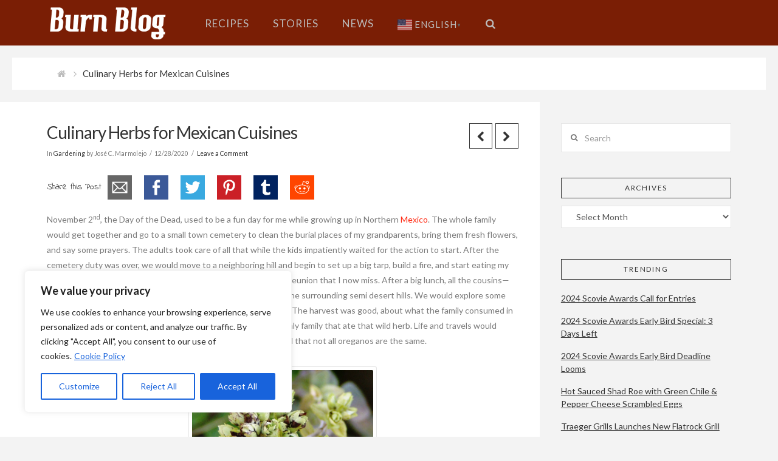

--- FILE ---
content_type: text/html; charset=UTF-8
request_url: https://www.burn-blog.com/14673/culinary-herbs-for-mexican-cuisines/
body_size: 59358
content:





<!DOCTYPE html>
<!--[if IE 9]><html class="no-js ie9" dir="ltr" lang="en-US"
	prefix="og: https://ogp.me/ns#" ><![endif]-->
<!--[if gt IE 9]><!--><html class="no-js" dir="ltr" lang="en-US"
	prefix="og: https://ogp.me/ns#" ><!--<![endif]-->

<head>
  
<meta charset="UTF-8">
<meta name="viewport" content="width=device-width, initial-scale=1.0">

<link rel="pingback" href="https://www.burn-blog.com/xmlrpc.php"><link rel="shortcut icon" href="//www.burn-blog.com/wp-content/uploads/2016/01/favicon.ico"><link rel="apple-touch-icon-precomposed" href="//www.burn-blog.com/wp-content/uploads/2015/07/Burn-Blog-Touch-Icon.png"><meta name="msapplication-TileColor" content="#ffffff"><meta name="msapplication-TileImage" content="//www.burn-blog.com/wp-content/uploads/2015/07/Burn-Blog-Title-Icon.png">
		<!-- All in One SEO 4.2.9 - aioseo.com -->
		<title>Culinary Herbs for Mexican Cuisines - Burn Blog</title>
		<meta name="description" content="Much has been written on the role of herbs in cooking yet ignoring the fact that an ecosystems’ diversity is responsible for the variety of the species." />
		<meta name="robots" content="max-image-preview:large" />
		<link rel="canonical" href="https://www.burn-blog.com/14673/culinary-herbs-for-mexican-cuisines/" />
		<meta name="generator" content="All in One SEO (AIOSEO) 4.2.9 " />
		<meta property="og:locale" content="en_US" />
		<meta property="og:site_name" content="Burn Blog - Fiery Foods Recipes, Stories, and News" />
		<meta property="og:type" content="article" />
		<meta property="og:title" content="Culinary Herbs for Mexican Cuisines - Burn Blog" />
		<meta property="og:description" content="Much has been written on the role of herbs in cooking yet ignoring the fact that an ecosystems’ diversity is responsible for the variety of the species." />
		<meta property="og:url" content="https://www.burn-blog.com/14673/culinary-herbs-for-mexican-cuisines/" />
		<meta property="article:published_time" content="2020-12-28T22:05:34+00:00" />
		<meta property="article:modified_time" content="2020-12-28T23:26:48+00:00" />
		<meta name="twitter:card" content="summary_large_image" />
		<meta name="twitter:title" content="Culinary Herbs for Mexican Cuisines - Burn Blog" />
		<meta name="twitter:description" content="Much has been written on the role of herbs in cooking yet ignoring the fact that an ecosystems’ diversity is responsible for the variety of the species." />
		<script type="application/ld+json" class="aioseo-schema">
			{"@context":"https:\/\/schema.org","@graph":[{"@type":"BlogPosting","@id":"https:\/\/www.burn-blog.com\/14673\/culinary-herbs-for-mexican-cuisines\/#blogposting","name":"Culinary Herbs for Mexican Cuisines - Burn Blog","headline":"Culinary Herbs for Mexican Cuisines","author":{"@id":"https:\/\/www.burn-blog.com\/author\/jose-c-marmolejo\/#author"},"publisher":{"@id":"https:\/\/www.burn-blog.com\/#organization"},"image":{"@type":"ImageObject","url":"https:\/\/www.burn-blog.com\/wp-content\/uploads\/2020\/12\/Oregano-by-Julio-Reis-wikimedia.org_.jpg","width":640,"height":480,"caption":"Oregano by Julio Reis, wikimedia.org"},"datePublished":"2020-12-28T22:05:34-07:00","dateModified":"2020-12-28T23:26:48-07:00","inLanguage":"en-US","mainEntityOfPage":{"@id":"https:\/\/www.burn-blog.com\/14673\/culinary-herbs-for-mexican-cuisines\/#webpage"},"isPartOf":{"@id":"https:\/\/www.burn-blog.com\/14673\/culinary-herbs-for-mexican-cuisines\/#webpage"},"articleSection":"Gardening, ciltantro, mexican cuisines, oregano, parsley culinary herbs"},{"@type":"BreadcrumbList","@id":"https:\/\/www.burn-blog.com\/14673\/culinary-herbs-for-mexican-cuisines\/#breadcrumblist","itemListElement":[{"@type":"ListItem","@id":"https:\/\/www.burn-blog.com\/#listItem","position":1,"item":{"@type":"WebPage","@id":"https:\/\/www.burn-blog.com\/","name":"Home","description":"Fiery Foods Recipes, Stories, and News","url":"https:\/\/www.burn-blog.com\/"},"nextItem":"https:\/\/www.burn-blog.com\/14673\/culinary-herbs-for-mexican-cuisines\/#listItem"},{"@type":"ListItem","@id":"https:\/\/www.burn-blog.com\/14673\/culinary-herbs-for-mexican-cuisines\/#listItem","position":2,"item":{"@type":"WebPage","@id":"https:\/\/www.burn-blog.com\/14673\/culinary-herbs-for-mexican-cuisines\/","name":"Culinary Herbs for Mexican Cuisines","description":"Much has been written on the role of herbs in cooking yet ignoring the fact that an ecosystems\u2019 diversity is responsible for the variety of the species.","url":"https:\/\/www.burn-blog.com\/14673\/culinary-herbs-for-mexican-cuisines\/"},"previousItem":"https:\/\/www.burn-blog.com\/#listItem"}]},{"@type":"Organization","@id":"https:\/\/www.burn-blog.com\/#organization","name":"Burn Blog","url":"https:\/\/www.burn-blog.com\/"},{"@type":"Person","@id":"https:\/\/www.burn-blog.com\/author\/jose-c-marmolejo\/#author","url":"https:\/\/www.burn-blog.com\/author\/jose-c-marmolejo\/","name":"Jos\u00e9 C. Marmolejo","image":{"@type":"ImageObject","@id":"https:\/\/www.burn-blog.com\/14673\/culinary-herbs-for-mexican-cuisines\/#authorImage","url":"https:\/\/secure.gravatar.com\/avatar\/03873326f8333816537e01535cacd3ca?s=96&d=mm&r=g","width":96,"height":96,"caption":"Jos\u00e9 C. Marmolejo"}},{"@type":"WebPage","@id":"https:\/\/www.burn-blog.com\/14673\/culinary-herbs-for-mexican-cuisines\/#webpage","url":"https:\/\/www.burn-blog.com\/14673\/culinary-herbs-for-mexican-cuisines\/","name":"Culinary Herbs for Mexican Cuisines - Burn Blog","description":"Much has been written on the role of herbs in cooking yet ignoring the fact that an ecosystems\u2019 diversity is responsible for the variety of the species.","inLanguage":"en-US","isPartOf":{"@id":"https:\/\/www.burn-blog.com\/#website"},"breadcrumb":{"@id":"https:\/\/www.burn-blog.com\/14673\/culinary-herbs-for-mexican-cuisines\/#breadcrumblist"},"author":{"@id":"https:\/\/www.burn-blog.com\/author\/jose-c-marmolejo\/#author"},"creator":{"@id":"https:\/\/www.burn-blog.com\/author\/jose-c-marmolejo\/#author"},"image":{"@type":"ImageObject","url":"https:\/\/www.burn-blog.com\/wp-content\/uploads\/2020\/12\/Oregano-by-Julio-Reis-wikimedia.org_.jpg","@id":"https:\/\/www.burn-blog.com\/#mainImage","width":640,"height":480,"caption":"Oregano by Julio Reis, wikimedia.org"},"primaryImageOfPage":{"@id":"https:\/\/www.burn-blog.com\/14673\/culinary-herbs-for-mexican-cuisines\/#mainImage"},"datePublished":"2020-12-28T22:05:34-07:00","dateModified":"2020-12-28T23:26:48-07:00"},{"@type":"WebSite","@id":"https:\/\/www.burn-blog.com\/#website","url":"https:\/\/www.burn-blog.com\/","name":"Burn Blog","description":"Fiery Foods Recipes, Stories, and News","inLanguage":"en-US","publisher":{"@id":"https:\/\/www.burn-blog.com\/#organization"}}]}
		</script>
		<!-- All in One SEO -->


            <script data-no-defer="1" data-ezscrex="false" data-cfasync="false" data-pagespeed-no-defer>
                const ctPublicFunctions = {"_ajax_nonce":"6a1f1d8779","_rest_nonce":"7541faba39","_ajax_url":"\/wp-admin\/admin-ajax.php","_rest_url":"https:\/\/www.burn-blog.com\/wp-json\/","data__cookies_type":"none","data__ajax_type":"rest","text__wait_for_decoding":"Decoding the contact data, let us a few seconds to finish. Anti-Spam by CleanTalk.","cookiePrefix":""}
            </script>
        
            <script data-no-defer="1" data-ezscrex="false" data-cfasync="false" data-pagespeed-no-defer>
                const ctPublic = {"_ajax_nonce":"6a1f1d8779","settings__forms__check_internal":"0","settings__forms__check_external":"0","settings__forms__search_test":"1","blog_home":"https:\/\/www.burn-blog.com\/","pixel__setting":"3","pixel__enabled":false,"pixel__url":"https:\/\/moderate2.cleantalk.org\/pixel\/0080933a08e5bb4fd7901878f3617089.gif","data__email_check_before_post":"1","data__cookies_type":"none","data__key_is_ok":true,"data__visible_fields_required":true,"data__to_local_storage":{"apbct_cookies_test":"%7B%22cookies_names%22%3A%5B%22apbct_timestamp%22%2C%22apbct_site_landing_ts%22%5D%2C%22check_value%22%3A%2203e116b7771b2173494f7fbc99b1cf8e%22%7D"}}
            </script>
        <script>                function apbct_attach_event_handler__backend(elem, event, callback) {                    if(typeof window.addEventListener === "function") elem.addEventListener(event, callback);                    else                                                elem.attachEvent(event, callback);                }                apbct_attach_event_handler__backend(document, 'DOMContentLoaded', function(){                    if (typeof apbctLocalStorage === "object" && ctPublic.data__key_is_ok) {                        apbctLocalStorage.set('ct_checkjs', '411708739', true );                    } else {                        console.log('APBCT ERROR: apbctLocalStorage object is not loaded.');                    }                  });    </script><link rel='dns-prefetch' href='//www.googletagmanager.com' />
<link rel='dns-prefetch' href='//fonts.googleapis.com' />
<link rel='dns-prefetch' href='//maxcdn.bootstrapcdn.com' />
<link rel='dns-prefetch' href='//s.w.org' />
<link rel='dns-prefetch' href='//pagead2.googlesyndication.com' />
<link rel="alternate" type="application/rss+xml" title="Burn Blog &raquo; Feed" href="https://www.burn-blog.com/feed/" />
<link rel="alternate" type="application/rss+xml" title="Burn Blog &raquo; Comments Feed" href="https://www.burn-blog.com/comments/feed/" />
<link rel="alternate" type="application/rss+xml" title="Burn Blog &raquo; Culinary Herbs for Mexican Cuisines Comments Feed" href="https://www.burn-blog.com/14673/culinary-herbs-for-mexican-cuisines/feed/" />
		<script type="text/javascript">
			window._wpemojiSettings = {"baseUrl":"https:\/\/s.w.org\/images\/core\/emoji\/12.0.0-1\/72x72\/","ext":".png","svgUrl":"https:\/\/s.w.org\/images\/core\/emoji\/12.0.0-1\/svg\/","svgExt":".svg","source":{"concatemoji":"https:\/\/www.burn-blog.com\/wp-includes\/js\/wp-emoji-release.min.js?ver=5.4.18"}};
			/*! This file is auto-generated */
			!function(e,a,t){var n,r,o,i=a.createElement("canvas"),p=i.getContext&&i.getContext("2d");function s(e,t){var a=String.fromCharCode;p.clearRect(0,0,i.width,i.height),p.fillText(a.apply(this,e),0,0);e=i.toDataURL();return p.clearRect(0,0,i.width,i.height),p.fillText(a.apply(this,t),0,0),e===i.toDataURL()}function c(e){var t=a.createElement("script");t.src=e,t.defer=t.type="text/javascript",a.getElementsByTagName("head")[0].appendChild(t)}for(o=Array("flag","emoji"),t.supports={everything:!0,everythingExceptFlag:!0},r=0;r<o.length;r++)t.supports[o[r]]=function(e){if(!p||!p.fillText)return!1;switch(p.textBaseline="top",p.font="600 32px Arial",e){case"flag":return s([127987,65039,8205,9895,65039],[127987,65039,8203,9895,65039])?!1:!s([55356,56826,55356,56819],[55356,56826,8203,55356,56819])&&!s([55356,57332,56128,56423,56128,56418,56128,56421,56128,56430,56128,56423,56128,56447],[55356,57332,8203,56128,56423,8203,56128,56418,8203,56128,56421,8203,56128,56430,8203,56128,56423,8203,56128,56447]);case"emoji":return!s([55357,56424,55356,57342,8205,55358,56605,8205,55357,56424,55356,57340],[55357,56424,55356,57342,8203,55358,56605,8203,55357,56424,55356,57340])}return!1}(o[r]),t.supports.everything=t.supports.everything&&t.supports[o[r]],"flag"!==o[r]&&(t.supports.everythingExceptFlag=t.supports.everythingExceptFlag&&t.supports[o[r]]);t.supports.everythingExceptFlag=t.supports.everythingExceptFlag&&!t.supports.flag,t.DOMReady=!1,t.readyCallback=function(){t.DOMReady=!0},t.supports.everything||(n=function(){t.readyCallback()},a.addEventListener?(a.addEventListener("DOMContentLoaded",n,!1),e.addEventListener("load",n,!1)):(e.attachEvent("onload",n),a.attachEvent("onreadystatechange",function(){"complete"===a.readyState&&t.readyCallback()})),(n=t.source||{}).concatemoji?c(n.concatemoji):n.wpemoji&&n.twemoji&&(c(n.twemoji),c(n.wpemoji)))}(window,document,window._wpemojiSettings);
		</script>
		<style type="text/css">
img.wp-smiley,
img.emoji {
	display: inline !important;
	border: none !important;
	box-shadow: none !important;
	height: 1em !important;
	width: 1em !important;
	margin: 0 .07em !important;
	vertical-align: -0.1em !important;
	background: none !important;
	padding: 0 !important;
}
</style>
	<link rel='stylesheet' id='wp-block-library-css'  href='https://www.burn-blog.com/wp-includes/css/dist/block-library/style.min.css?ver=5.4.18' type='text/css' media='all' />
<link rel='stylesheet' id='ct_public_css-css'  href='https://www.burn-blog.com/wp-content/plugins/cleantalk-spam-protect/css/cleantalk-public.min.css?ver=6.7' type='text/css' media='all' />
<link rel='stylesheet' id='email-subscribers-css'  href='https://www.burn-blog.com/wp-content/plugins/email-subscribers/lite/public/css/email-subscribers-public.css?ver=5.5.8' type='text/css' media='all' />
<link rel='stylesheet' id='ts_fab_css-css'  href='https://www.burn-blog.com/wp-content/plugins/fancier-author-box/css/ts-fab.min.css?ver=1.4' type='text/css' media='all' />
<link rel='stylesheet' id='simple-share-buttons-adder-indie-css'  href='//fonts.googleapis.com/css?family=Indie+Flower&#038;ver=5.4.18' type='text/css' media='all' />
<link rel='stylesheet' id='simple-share-buttons-adder-font-awesome-css'  href='//maxcdn.bootstrapcdn.com/font-awesome/4.3.0/css/font-awesome.min.css?ver=5.4.18' type='text/css' media='all' />
<link rel='stylesheet' id='wpurp_style_minified-css'  href='https://www.burn-blog.com/wp-content/plugins/wp-ultimate-recipe/assets/wpurp-public-forced.css?ver=3.12.8' type='text/css' media='all' />
<link rel='stylesheet' id='wpurp_style1-css'  href='https://www.burn-blog.com/wp-content/plugins/wp-ultimate-recipe/vendor/font-awesome/css/font-awesome.min.css?ver=3.12.8' type='text/css' media='all' />
<link rel='stylesheet' id='wpurp_style2-css'  href='https://fonts.googleapis.com/css?family=Open+Sans&#038;ver=3.12.8' type='text/css' media='all' />
<link rel='stylesheet' id='x-stack-css'  href='https://www.burn-blog.com/wp-content/themes/x/framework/css/site/stacks/ethos.css?ver=4.1.0' type='text/css' media='all' />
<link rel='stylesheet' id='x-child-css'  href='https://www.burn-blog.com/wp-content/themes/x-child/style.css?ver=4.1.0' type='text/css' media='all' />
<link rel='stylesheet' id='x-font-custom-css'  href='//fonts.googleapis.com/css?family=Lato%3A400%2C400italic%2C700%2C700italic%7CLato%3A400%7CLato%3A400%7CLato%3A400&#038;subset=latin%2Clatin-ext&#038;ver=4.1.0' type='text/css' media='all' />
<link rel='stylesheet' id='x-fa-icon-classes-css'  href='https://www.burn-blog.com/wp-content/plugins/cornerstone/assets/css/site/fa-icon-classes.css?ver=1.2.0' type='text/css' media='all' />
<link rel='stylesheet' id='yarpp-thumbnails-css'  href='https://www.burn-blog.com/wp-content/plugins/yet-another-related-posts-plugin/style/styles_thumbnails.css?ver=5.30.1' type='text/css' media='all' />
<style id='yarpp-thumbnails-inline-css' type='text/css'>
.yarpp-thumbnails-horizontal .yarpp-thumbnail {width: 130px;height: 170px;margin: 5px;margin-left: 0px;}.yarpp-thumbnail > img, .yarpp-thumbnail-default {width: 120px;height: 120px;margin: 5px;}.yarpp-thumbnails-horizontal .yarpp-thumbnail-title {margin: 7px;margin-top: 0px;width: 120px;}.yarpp-thumbnail-default > img {min-height: 120px;min-width: 120px;}
</style>
<script type='text/javascript'>
/* <![CDATA[ */
var _ckyConfig = {"_ipData":[],"_assetsURL":"https:\/\/www.burn-blog.com\/wp-content\/plugins\/cookie-law-info\/lite\/frontend\/images\/","_publicURL":"https:\/\/www.burn-blog.com","_expiry":"365","_categories":[{"name":"Necessary","slug":"necessary","isNecessary":true,"ccpaDoNotSell":true,"cookies":[],"active":true,"defaultConsent":{"gdpr":true,"ccpa":true}},{"name":"Functional","slug":"functional","isNecessary":false,"ccpaDoNotSell":true,"cookies":[],"active":true,"defaultConsent":{"gdpr":false,"ccpa":false}},{"name":"Analytics","slug":"analytics","isNecessary":false,"ccpaDoNotSell":true,"cookies":[],"active":true,"defaultConsent":{"gdpr":false,"ccpa":false}},{"name":"Performance","slug":"performance","isNecessary":false,"ccpaDoNotSell":true,"cookies":[],"active":true,"defaultConsent":{"gdpr":false,"ccpa":false}},{"name":"Advertisement","slug":"advertisement","isNecessary":false,"ccpaDoNotSell":true,"cookies":[],"active":true,"defaultConsent":{"gdpr":false,"ccpa":false}}],"_activeLaw":"gdpr","_rootDomain":"","_block":"1","_showBanner":"1","_bannerConfig":{"settings":{"type":"box","position":"bottom-left","applicableLaw":"gdpr"},"behaviours":{"reloadBannerOnAccept":false,"loadAnalyticsByDefault":false,"animations":{"onLoad":"animate","onHide":"sticky"}},"config":{"revisitConsent":{"status":true,"tag":"revisit-consent","position":"bottom-left","meta":{"url":"#"},"styles":{"background-color":"#0056A7"},"elements":{"title":{"type":"text","tag":"revisit-consent-title","status":true,"styles":{"color":"#0056a7"}}}},"preferenceCenter":{"toggle":{"status":true,"tag":"detail-category-toggle","type":"toggle","states":{"active":{"styles":{"background-color":"#1863DC"}},"inactive":{"styles":{"background-color":"#D0D5D2"}}}}},"categoryPreview":{"status":false,"toggle":{"status":true,"tag":"detail-category-preview-toggle","type":"toggle","states":{"active":{"styles":{"background-color":"#1863DC"}},"inactive":{"styles":{"background-color":"#D0D5D2"}}}}},"videoPlaceholder":{"status":true,"styles":{"background-color":"#000000","border-color":"#000000","color":"#ffffff"}},"readMore":{"status":true,"tag":"readmore-button","type":"link","meta":{"noFollow":true,"newTab":true},"styles":{"color":"#1863DC","background-color":"transparent","border-color":"transparent"}},"auditTable":{"status":true},"optOption":{"status":true,"toggle":{"status":true,"tag":"optout-option-toggle","type":"toggle","states":{"active":{"styles":{"background-color":"#1863dc"}},"inactive":{"styles":{"background-color":"#FFFFFF"}}}}}}},"_version":"3.0.8","_logConsent":"1","_tags":[{"tag":"accept-button","styles":{"color":"#FFFFFF","background-color":"#1863DC","border-color":"#1863DC"}},{"tag":"reject-button","styles":{"color":"#1863DC","background-color":"transparent","border-color":"#1863DC"}},{"tag":"settings-button","styles":{"color":"#1863DC","background-color":"transparent","border-color":"#1863DC"}},{"tag":"readmore-button","styles":{"color":"#1863DC","background-color":"transparent","border-color":"transparent"}},{"tag":"donotsell-button","styles":{"color":"#1863DC","background-color":"transparent","border-color":"transparent"}},{"tag":"accept-button","styles":{"color":"#FFFFFF","background-color":"#1863DC","border-color":"#1863DC"}},{"tag":"revisit-consent","styles":{"background-color":"#0056A7"}}],"_shortCodes":[{"key":"cky_readmore","content":"<a href=\"https:\/\/www.burn-blog.com\/privacy-policy\/\" class=\"cky-policy\" aria-label=\"Cookie Policy\" target=\"_blank\" rel=\"noopener\" data-cky-tag=\"readmore-button\">Cookie Policy<\/a>","tag":"readmore-button","status":true,"attributes":{"rel":"nofollow","target":"_blank"}},{"key":"cky_show_desc","content":"<button class=\"cky-show-desc-btn\" data-cky-tag=\"show-desc-button\" aria-label=\"Show more\">Show more<\/button>","tag":"show-desc-button","status":true,"attributes":[]},{"key":"cky_hide_desc","content":"<button class=\"cky-show-desc-btn\" data-cky-tag=\"hide-desc-button\" aria-label=\"Show less\">Show less<\/button>","tag":"hide-desc-button","status":true,"attributes":[]},{"key":"cky_category_toggle_label","content":"[cky_{{status}}_category_label] [cky_preference_{{category_slug}}_title]","tag":"","status":true,"attributes":[]},{"key":"cky_enable_category_label","content":"Enable","tag":"","status":true,"attributes":[]},{"key":"cky_disable_category_label","content":"Disable","tag":"","status":true,"attributes":[]},{"key":"cky_video_placeholder","content":"<div class=\"video-placeholder-normal\" data-cky-tag=\"video-placeholder\" id=\"[UNIQUEID]\"><p class=\"video-placeholder-text-normal\" data-cky-tag=\"placeholder-title\">Please accept cookies to access this content<\/p><\/div>","tag":"","status":true,"attributes":[]},{"key":"cky_enable_optout_label","content":"Enable","tag":"","status":true,"attributes":[]},{"key":"cky_disable_optout_label","content":"Disable","tag":"","status":true,"attributes":[]},{"key":"cky_optout_toggle_label","content":"[cky_{{status}}_optout_label] [cky_optout_option_title]","tag":"","status":true,"attributes":[]},{"key":"cky_optout_option_title","content":"Do Not Sell or Share My Personal Information","tag":"","status":true,"attributes":[]},{"key":"cky_optout_close_label","content":"Close","tag":"","status":true,"attributes":[]}],"_rtl":"","_providersToBlock":[]};
var _ckyStyles = {"css":".cky-overlay{background: #000000; opacity: 0.4; position: fixed; top: 0; left: 0; width: 100%; height: 100%; z-index: 99999999;}.cky-hide{display: none;}.cky-btn-revisit-wrapper{display: flex; align-items: center; justify-content: center; background: #0056a7; width: 45px; height: 45px; border-radius: 50%; position: fixed; z-index: 999999; cursor: pointer;}.cky-revisit-bottom-left{bottom: 15px; left: 15px;}.cky-revisit-bottom-right{bottom: 15px; right: 15px;}.cky-btn-revisit-wrapper .cky-btn-revisit{display: flex; align-items: center; justify-content: center; background: none; border: none; cursor: pointer; position: relative; margin: 0; padding: 0;}.cky-btn-revisit-wrapper .cky-btn-revisit img{max-width: fit-content; margin: 0; height: 30px; width: 30px;}.cky-revisit-bottom-left:hover::before{content: attr(data-tooltip); position: absolute; background: #4e4b66; color: #ffffff; left: calc(100% + 7px); font-size: 12px; line-height: 16px; width: max-content; padding: 4px 8px; border-radius: 4px;}.cky-revisit-bottom-left:hover::after{position: absolute; content: \"\"; border: 5px solid transparent; left: calc(100% + 2px); border-left-width: 0; border-right-color: #4e4b66;}.cky-revisit-bottom-right:hover::before{content: attr(data-tooltip); position: absolute; background: #4e4b66; color: #ffffff; right: calc(100% + 7px); font-size: 12px; line-height: 16px; width: max-content; padding: 4px 8px; border-radius: 4px;}.cky-revisit-bottom-right:hover::after{position: absolute; content: \"\"; border: 5px solid transparent; right: calc(100% + 2px); border-right-width: 0; border-left-color: #4e4b66;}.cky-revisit-hide{display: none;}.cky-consent-container{position: fixed; width: 440px; box-sizing: border-box; z-index: 9999999; border-radius: 6px;}.cky-consent-container .cky-consent-bar{background: #ffffff; border: 1px solid; padding: 20px 26px; box-shadow: 0 -1px 10px 0 #acabab4d; border-radius: 6px;}.cky-box-bottom-left{bottom: 40px; left: 40px;}.cky-box-bottom-right{bottom: 40px; right: 40px;}.cky-box-top-left{top: 40px; left: 40px;}.cky-box-top-right{top: 40px; right: 40px;}.cky-custom-brand-logo-wrapper .cky-custom-brand-logo{width: 100px; height: auto; margin: 0 0 12px 0;}.cky-notice .cky-title{color: #212121; font-weight: 700; font-size: 18px; line-height: 24px; margin: 0 0 12px 0;}.cky-notice-des *,.cky-preference-content-wrapper *,.cky-accordion-header-des *,.cky-gpc-wrapper .cky-gpc-desc *{font-size: 14px;}.cky-notice-des{color: #212121; font-size: 14px; line-height: 24px; font-weight: 400;}.cky-notice-des img{height: 25px; width: 25px;}.cky-consent-bar .cky-notice-des p,.cky-gpc-wrapper .cky-gpc-desc p,.cky-preference-body-wrapper .cky-preference-content-wrapper p,.cky-accordion-header-wrapper .cky-accordion-header-des p,.cky-cookie-des-table li div:last-child p{color: inherit; margin-top: 0;}.cky-notice-des P:last-child,.cky-preference-content-wrapper p:last-child,.cky-cookie-des-table li div:last-child p:last-child,.cky-gpc-wrapper .cky-gpc-desc p:last-child{margin-bottom: 0;}.cky-notice-des a.cky-policy,.cky-notice-des button.cky-policy{font-size: 14px; color: #1863dc; white-space: nowrap; cursor: pointer; background: transparent; border: 1px solid; text-decoration: underline;}.cky-notice-des button.cky-policy{padding: 0;}.cky-notice-des a.cky-policy:focus-visible,.cky-notice-des button.cky-policy:focus-visible,.cky-preference-content-wrapper .cky-show-desc-btn:focus-visible,.cky-accordion-header .cky-accordion-btn:focus-visible,.cky-preference-header .cky-btn-close:focus-visible,.cky-switch input[type=\"checkbox\"]:focus-visible,.cky-footer-wrapper a:focus-visible,.cky-btn:focus-visible{outline: 2px solid #1863dc; outline-offset: 2px;}.cky-btn:focus:not(:focus-visible),.cky-accordion-header .cky-accordion-btn:focus:not(:focus-visible),.cky-preference-content-wrapper .cky-show-desc-btn:focus:not(:focus-visible),.cky-btn-revisit-wrapper .cky-btn-revisit:focus:not(:focus-visible),.cky-preference-header .cky-btn-close:focus:not(:focus-visible),.cky-consent-bar .cky-banner-btn-close:focus:not(:focus-visible){outline: 0;}button.cky-show-desc-btn:not(:hover):not(:active){color: #1863dc; background: transparent;}button.cky-accordion-btn:not(:hover):not(:active),button.cky-banner-btn-close:not(:hover):not(:active),button.cky-btn-revisit:not(:hover):not(:active),button.cky-btn-close:not(:hover):not(:active){background: transparent;}.cky-consent-bar button:hover,.cky-modal.cky-modal-open button:hover,.cky-consent-bar button:focus,.cky-modal.cky-modal-open button:focus{text-decoration: none;}.cky-notice-btn-wrapper{display: flex; justify-content: flex-start; align-items: center; flex-wrap: wrap; margin-top: 16px;}.cky-notice-btn-wrapper .cky-btn{text-shadow: none; box-shadow: none;}.cky-btn{flex: auto; max-width: 100%; font-size: 14px; font-family: inherit; line-height: 24px; padding: 8px; font-weight: 500; margin: 0 8px 0 0; border-radius: 2px; cursor: pointer; text-align: center; text-transform: none; min-height: 0;}.cky-btn:hover{opacity: 0.8;}.cky-btn-customize{color: #1863dc; background: transparent; border: 2px solid #1863dc;}.cky-btn-reject{color: #1863dc; background: transparent; border: 2px solid #1863dc;}.cky-btn-accept{background: #1863dc; color: #ffffff; border: 2px solid #1863dc;}.cky-btn:last-child{margin-right: 0;}@media (max-width: 576px){.cky-box-bottom-left{bottom: 0; left: 0;}.cky-box-bottom-right{bottom: 0; right: 0;}.cky-box-top-left{top: 0; left: 0;}.cky-box-top-right{top: 0; right: 0;}}@media (max-width: 440px){.cky-box-bottom-left, .cky-box-bottom-right, .cky-box-top-left, .cky-box-top-right{width: 100%; max-width: 100%;}.cky-consent-container .cky-consent-bar{padding: 20px 0;}.cky-custom-brand-logo-wrapper, .cky-notice .cky-title, .cky-notice-des, .cky-notice-btn-wrapper{padding: 0 24px;}.cky-notice-des{max-height: 40vh; overflow-y: scroll;}.cky-notice-btn-wrapper{flex-direction: column; margin-top: 0;}.cky-btn{width: 100%; margin: 10px 0 0 0;}.cky-notice-btn-wrapper .cky-btn-customize{order: 2;}.cky-notice-btn-wrapper .cky-btn-reject{order: 3;}.cky-notice-btn-wrapper .cky-btn-accept{order: 1; margin-top: 16px;}}@media (max-width: 352px){.cky-notice .cky-title{font-size: 16px;}.cky-notice-des *{font-size: 12px;}.cky-notice-des, .cky-btn{font-size: 12px;}}.cky-modal.cky-modal-open{display: flex; visibility: visible; -webkit-transform: translate(-50%, -50%); -moz-transform: translate(-50%, -50%); -ms-transform: translate(-50%, -50%); -o-transform: translate(-50%, -50%); transform: translate(-50%, -50%); top: 50%; left: 50%; transition: all 1s ease;}.cky-modal{box-shadow: 0 32px 68px rgba(0, 0, 0, 0.3); margin: 0 auto; position: fixed; max-width: 100%; background: #ffffff; top: 50%; box-sizing: border-box; border-radius: 6px; z-index: 999999999; color: #212121; -webkit-transform: translate(-50%, 100%); -moz-transform: translate(-50%, 100%); -ms-transform: translate(-50%, 100%); -o-transform: translate(-50%, 100%); transform: translate(-50%, 100%); visibility: hidden; transition: all 0s ease;}.cky-preference-center{max-height: 79vh; overflow: hidden; width: 845px; overflow: hidden; flex: 1 1 0; display: flex; flex-direction: column; border-radius: 6px;}.cky-preference-header{display: flex; align-items: center; justify-content: space-between; padding: 22px 24px; border-bottom: 1px solid;}.cky-preference-header .cky-preference-title{font-size: 18px; font-weight: 700; line-height: 24px;}.cky-preference-header .cky-btn-close{margin: 0; cursor: pointer; vertical-align: middle; padding: 0; background: none; border: none; width: auto; height: auto; min-height: 0; line-height: 0; text-shadow: none; box-shadow: none;}.cky-preference-header .cky-btn-close img{margin: 0; height: 10px; width: 10px;}.cky-preference-body-wrapper{padding: 0 24px; flex: 1; overflow: auto; box-sizing: border-box;}.cky-preference-content-wrapper,.cky-gpc-wrapper .cky-gpc-desc{font-size: 14px; line-height: 24px; font-weight: 400; padding: 12px 0;}.cky-preference-content-wrapper{border-bottom: 1px solid;}.cky-preference-content-wrapper img{height: 25px; width: 25px;}.cky-preference-content-wrapper .cky-show-desc-btn{font-size: 14px; font-family: inherit; color: #1863dc; text-decoration: none; line-height: 24px; padding: 0; margin: 0; white-space: nowrap; cursor: pointer; background: transparent; border-color: transparent; text-transform: none; min-height: 0; text-shadow: none; box-shadow: none;}.cky-accordion-wrapper{margin-bottom: 10px;}.cky-accordion{border-bottom: 1px solid;}.cky-accordion:last-child{border-bottom: none;}.cky-accordion .cky-accordion-item{display: flex; margin-top: 10px;}.cky-accordion .cky-accordion-body{display: none;}.cky-accordion.cky-accordion-active .cky-accordion-body{display: block; padding: 0 22px; margin-bottom: 16px;}.cky-accordion-header-wrapper{cursor: pointer; width: 100%;}.cky-accordion-item .cky-accordion-header{display: flex; justify-content: space-between; align-items: center;}.cky-accordion-header .cky-accordion-btn{font-size: 16px; font-family: inherit; color: #212121; line-height: 24px; background: none; border: none; font-weight: 700; padding: 0; margin: 0; cursor: pointer; text-transform: none; min-height: 0; text-shadow: none; box-shadow: none;}.cky-accordion-header .cky-always-active{color: #008000; font-weight: 600; line-height: 24px; font-size: 14px;}.cky-accordion-header-des{font-size: 14px; line-height: 24px; margin: 10px 0 16px 0;}.cky-accordion-chevron{margin-right: 22px; position: relative; cursor: pointer;}.cky-accordion-chevron-hide{display: none;}.cky-accordion .cky-accordion-chevron i::before{content: \"\"; position: absolute; border-right: 1.4px solid; border-bottom: 1.4px solid; border-color: inherit; height: 6px; width: 6px; -webkit-transform: rotate(-45deg); -moz-transform: rotate(-45deg); -ms-transform: rotate(-45deg); -o-transform: rotate(-45deg); transform: rotate(-45deg); transition: all 0.2s ease-in-out; top: 8px;}.cky-accordion.cky-accordion-active .cky-accordion-chevron i::before{-webkit-transform: rotate(45deg); -moz-transform: rotate(45deg); -ms-transform: rotate(45deg); -o-transform: rotate(45deg); transform: rotate(45deg);}.cky-audit-table{background: #f4f4f4; border-radius: 6px;}.cky-audit-table .cky-empty-cookies-text{color: inherit; font-size: 12px; line-height: 24px; margin: 0; padding: 10px;}.cky-audit-table .cky-cookie-des-table{font-size: 12px; line-height: 24px; font-weight: normal; padding: 15px 10px; border-bottom: 1px solid; border-bottom-color: inherit; margin: 0;}.cky-audit-table .cky-cookie-des-table:last-child{border-bottom: none;}.cky-audit-table .cky-cookie-des-table li{list-style-type: none; display: flex; padding: 3px 0;}.cky-audit-table .cky-cookie-des-table li:first-child{padding-top: 0;}.cky-cookie-des-table li div:first-child{width: 100px; font-weight: 600; word-break: break-word; word-wrap: break-word;}.cky-cookie-des-table li div:last-child{flex: 1; word-break: break-word; word-wrap: break-word; margin-left: 8px;}.cky-footer-shadow{display: block; width: 100%; height: 40px; background: linear-gradient(180deg, rgba(255, 255, 255, 0) 0%, #ffffff 100%); position: absolute; bottom: calc(100% - 1px);}.cky-footer-wrapper{position: relative;}.cky-prefrence-btn-wrapper{display: flex; flex-wrap: wrap; align-items: center; justify-content: center; padding: 22px 24px; border-top: 1px solid;}.cky-prefrence-btn-wrapper .cky-btn{flex: auto; max-width: 100%; text-shadow: none; box-shadow: none;}.cky-btn-preferences{color: #1863dc; background: transparent; border: 2px solid #1863dc;}.cky-preference-header,.cky-preference-body-wrapper,.cky-preference-content-wrapper,.cky-accordion-wrapper,.cky-accordion,.cky-accordion-wrapper,.cky-footer-wrapper,.cky-prefrence-btn-wrapper{border-color: inherit;}@media (max-width: 845px){.cky-modal{max-width: calc(100% - 16px);}}@media (max-width: 576px){.cky-modal{max-width: 100%;}.cky-preference-center{max-height: 100vh;}.cky-prefrence-btn-wrapper{flex-direction: column;}.cky-accordion.cky-accordion-active .cky-accordion-body{padding-right: 0;}.cky-prefrence-btn-wrapper .cky-btn{width: 100%; margin: 10px 0 0 0;}.cky-prefrence-btn-wrapper .cky-btn-reject{order: 3;}.cky-prefrence-btn-wrapper .cky-btn-accept{order: 1; margin-top: 0;}.cky-prefrence-btn-wrapper .cky-btn-preferences{order: 2;}}@media (max-width: 425px){.cky-accordion-chevron{margin-right: 15px;}.cky-notice-btn-wrapper{margin-top: 0;}.cky-accordion.cky-accordion-active .cky-accordion-body{padding: 0 15px;}}@media (max-width: 352px){.cky-preference-header .cky-preference-title{font-size: 16px;}.cky-preference-header{padding: 16px 24px;}.cky-preference-content-wrapper *, .cky-accordion-header-des *{font-size: 12px;}.cky-preference-content-wrapper, .cky-preference-content-wrapper .cky-show-more, .cky-accordion-header .cky-always-active, .cky-accordion-header-des, .cky-preference-content-wrapper .cky-show-desc-btn, .cky-notice-des a.cky-policy{font-size: 12px;}.cky-accordion-header .cky-accordion-btn{font-size: 14px;}}.cky-switch{display: flex;}.cky-switch input[type=\"checkbox\"]{position: relative; width: 44px; height: 24px; margin: 0; background: #d0d5d2; -webkit-appearance: none; border-radius: 50px; cursor: pointer; outline: 0; border: none; top: 0;}.cky-switch input[type=\"checkbox\"]:checked{background: #1863dc;}.cky-switch input[type=\"checkbox\"]:before{position: absolute; content: \"\"; height: 20px; width: 20px; left: 2px; bottom: 2px; border-radius: 50%; background-color: white; -webkit-transition: 0.4s; transition: 0.4s; margin: 0;}.cky-switch input[type=\"checkbox\"]:after{display: none;}.cky-switch input[type=\"checkbox\"]:checked:before{-webkit-transform: translateX(20px); -ms-transform: translateX(20px); transform: translateX(20px);}@media (max-width: 425px){.cky-switch input[type=\"checkbox\"]{width: 38px; height: 21px;}.cky-switch input[type=\"checkbox\"]:before{height: 17px; width: 17px;}.cky-switch input[type=\"checkbox\"]:checked:before{-webkit-transform: translateX(17px); -ms-transform: translateX(17px); transform: translateX(17px);}}.cky-consent-bar .cky-banner-btn-close{position: absolute; right: 9px; top: 5px; background: none; border: none; cursor: pointer; padding: 0; margin: 0; min-height: 0; line-height: 0; height: auto; width: auto; text-shadow: none; box-shadow: none;}.cky-consent-bar .cky-banner-btn-close img{height: 9px; width: 9px; margin: 0;}.cky-notice-group{font-size: 14px; line-height: 24px; font-weight: 400; color: #212121;}.cky-notice-btn-wrapper .cky-btn-do-not-sell{font-size: 14px; line-height: 24px; padding: 6px 0; margin: 0; font-weight: 500; background: none; border-radius: 2px; border: none; white-space: nowrap; cursor: pointer; text-align: left; color: #1863dc; background: transparent; border-color: transparent; box-shadow: none; text-shadow: none;}.cky-consent-bar .cky-banner-btn-close:focus-visible,.cky-notice-btn-wrapper .cky-btn-do-not-sell:focus-visible,.cky-opt-out-btn-wrapper .cky-btn:focus-visible,.cky-opt-out-checkbox-wrapper input[type=\"checkbox\"].cky-opt-out-checkbox:focus-visible{outline: 2px solid #1863dc; outline-offset: 2px;}@media (max-width: 440px){.cky-consent-container{width: 100%;}}@media (max-width: 352px){.cky-notice-des a.cky-policy, .cky-notice-btn-wrapper .cky-btn-do-not-sell{font-size: 12px;}}.cky-opt-out-wrapper{padding: 12px 0;}.cky-opt-out-wrapper .cky-opt-out-checkbox-wrapper{display: flex; align-items: center;}.cky-opt-out-checkbox-wrapper .cky-opt-out-checkbox-label{font-size: 16px; font-weight: 700; line-height: 24px; margin: 0 0 0 12px; cursor: pointer;}.cky-opt-out-checkbox-wrapper input[type=\"checkbox\"].cky-opt-out-checkbox{background-color: #ffffff; border: 1px solid black; width: 20px; height: 18.5px; margin: 0; -webkit-appearance: none; position: relative; display: flex; align-items: center; justify-content: center; border-radius: 2px; cursor: pointer;}.cky-opt-out-checkbox-wrapper input[type=\"checkbox\"].cky-opt-out-checkbox:checked{background-color: #1863dc; border: none;}.cky-opt-out-checkbox-wrapper input[type=\"checkbox\"].cky-opt-out-checkbox:checked::after{left: 6px; bottom: 4px; width: 7px; height: 13px; border: solid #ffffff; border-width: 0 3px 3px 0; border-radius: 2px; -webkit-transform: rotate(45deg); -ms-transform: rotate(45deg); transform: rotate(45deg); content: \"\"; position: absolute; box-sizing: border-box;}.cky-opt-out-checkbox-wrapper.cky-disabled .cky-opt-out-checkbox-label,.cky-opt-out-checkbox-wrapper.cky-disabled input[type=\"checkbox\"].cky-opt-out-checkbox{cursor: no-drop;}.cky-gpc-wrapper{margin: 0 0 0 32px;}.cky-footer-wrapper .cky-opt-out-btn-wrapper{display: flex; flex-wrap: wrap; align-items: center; justify-content: center; padding: 22px 24px;}.cky-opt-out-btn-wrapper .cky-btn{flex: auto; max-width: 100%; text-shadow: none; box-shadow: none;}.cky-opt-out-btn-wrapper .cky-btn-cancel{border: 1px solid #dedfe0; background: transparent; color: #858585;}.cky-opt-out-btn-wrapper .cky-btn-confirm{background: #1863dc; color: #ffffff; border: 1px solid #1863dc;}@media (max-width: 352px){.cky-opt-out-checkbox-wrapper .cky-opt-out-checkbox-label{font-size: 14px;}.cky-gpc-wrapper .cky-gpc-desc, .cky-gpc-wrapper .cky-gpc-desc *{font-size: 12px;}.cky-opt-out-checkbox-wrapper input[type=\"checkbox\"].cky-opt-out-checkbox{width: 16px; height: 16px;}.cky-opt-out-checkbox-wrapper input[type=\"checkbox\"].cky-opt-out-checkbox:checked::after{left: 5px; bottom: 4px; width: 3px; height: 9px;}.cky-gpc-wrapper{margin: 0 0 0 28px;}}.video-placeholder-youtube{background-size: 100% 100%; background-position: center; background-repeat: no-repeat; background-color: #b2b0b059; position: relative; display: flex; align-items: center; justify-content: center; max-width: 100%;}.video-placeholder-text-youtube{text-align: center; align-items: center; padding: 10px 16px; background-color: #000000cc; color: #ffffff; border: 1px solid; border-radius: 2px; cursor: pointer;}.video-placeholder-normal{background-image: url(\"\/wp-content\/plugins\/cookie-law-info\/lite\/frontend\/images\/placeholder.svg\"); background-size: 80px; background-position: center; background-repeat: no-repeat; background-color: #b2b0b059; position: relative; display: flex; align-items: flex-end; justify-content: center; max-width: 100%;}.video-placeholder-text-normal{align-items: center; padding: 10px 16px; text-align: center; border: 1px solid; border-radius: 2px; cursor: pointer;}.cky-rtl{direction: rtl; text-align: right;}.cky-rtl .cky-banner-btn-close{left: 9px; right: auto;}.cky-rtl .cky-notice-btn-wrapper .cky-btn:last-child{margin-right: 8px;}.cky-rtl .cky-notice-btn-wrapper .cky-btn:first-child{margin-right: 0;}.cky-rtl .cky-notice-btn-wrapper{margin-left: 0; margin-right: 15px;}.cky-rtl .cky-prefrence-btn-wrapper .cky-btn{margin-right: 8px;}.cky-rtl .cky-prefrence-btn-wrapper .cky-btn:first-child{margin-right: 0;}.cky-rtl .cky-accordion .cky-accordion-chevron i::before{border: none; border-left: 1.4px solid; border-top: 1.4px solid; left: 12px;}.cky-rtl .cky-accordion.cky-accordion-active .cky-accordion-chevron i::before{-webkit-transform: rotate(-135deg); -moz-transform: rotate(-135deg); -ms-transform: rotate(-135deg); -o-transform: rotate(-135deg); transform: rotate(-135deg);}@media (max-width: 768px){.cky-rtl .cky-notice-btn-wrapper{margin-right: 0;}}@media (max-width: 576px){.cky-rtl .cky-notice-btn-wrapper .cky-btn:last-child{margin-right: 0;}.cky-rtl .cky-prefrence-btn-wrapper .cky-btn{margin-right: 0;}.cky-rtl .cky-accordion.cky-accordion-active .cky-accordion-body{padding: 0 22px 0 0;}}@media (max-width: 425px){.cky-rtl .cky-accordion.cky-accordion-active .cky-accordion-body{padding: 0 15px 0 0;}}.cky-rtl .cky-opt-out-btn-wrapper .cky-btn{margin-right: 12px;}.cky-rtl .cky-opt-out-btn-wrapper .cky-btn:first-child{margin-right: 0;}.cky-rtl .cky-opt-out-checkbox-wrapper .cky-opt-out-checkbox-label{margin: 0 12px 0 0;}"};
/* ]]> */
</script>
<script type='text/javascript' src='https://www.burn-blog.com/wp-content/plugins/cookie-law-info/lite/frontend/js/script.min.js?ver=3.0.8'></script>
<script type='text/javascript' src='https://www.burn-blog.com/wp-includes/js/jquery/jquery.js?ver=1.12.4-wp'></script>
<script type='text/javascript' src='https://www.burn-blog.com/wp-includes/js/jquery/jquery-migrate.min.js?ver=1.4.1'></script>
<script type='text/javascript' data-pagespeed-no-defer src='https://www.burn-blog.com/wp-content/plugins/cleantalk-spam-protect/js/apbct-public-bundle.min.js?ver=6.7'></script>
<script type='text/javascript' src='https://www.burn-blog.com/wp-content/plugins/fancier-author-box/js/ts-fab.min.js?ver=1.4'></script>
<script type='text/javascript' src='https://www.burn-blog.com/wp-content/themes/x/framework/js/dist/site/x-head.min.js?ver=4.1.0'></script>
<script type='text/javascript' src='https://www.burn-blog.com/wp-content/plugins/cornerstone/assets/js/dist/site/cs-head.min.js?ver=1.2.0'></script>

<!-- Google Analytics snippet added by Site Kit -->
<script type='text/javascript' src='https://www.googletagmanager.com/gtag/js?id=UA-263342244-1' async></script>
<script type='text/javascript'>
window.dataLayer = window.dataLayer || [];function gtag(){dataLayer.push(arguments);}
gtag('set', 'linker', {"domains":["www.burn-blog.com"]} );
gtag("js", new Date());
gtag("set", "developer_id.dZTNiMT", true);
gtag("config", "UA-263342244-1", {"anonymize_ip":true});
gtag("config", "G-E76H4TE242");
</script>

<!-- End Google Analytics snippet added by Site Kit -->
<link rel='https://api.w.org/' href='https://www.burn-blog.com/wp-json/' />
<link rel='shortlink' href='https://www.burn-blog.com/?p=14673' />
<link rel="alternate" type="application/json+oembed" href="https://www.burn-blog.com/wp-json/oembed/1.0/embed?url=https%3A%2F%2Fwww.burn-blog.com%2F14673%2Fculinary-herbs-for-mexican-cuisines%2F" />
<link rel="alternate" type="text/xml+oembed" href="https://www.burn-blog.com/wp-json/oembed/1.0/embed?url=https%3A%2F%2Fwww.burn-blog.com%2F14673%2Fculinary-herbs-for-mexican-cuisines%2F&#038;format=xml" />
<style id="cky-style-inline">[data-cky-tag]{visibility:hidden;}</style>	<style>
	.ts-fab-list li a { background-color: #bfc0c2; border: 1px solid #bfc0c2; color: #00000; }
	.ts-fab-list li.active a { background-color: #f3f3f3; border: 1px solid #f3f3f3; color: #000000; }
	.ts-fab-tab { background-color: #f3f3f3; border: 2px solid #f3f3f3; color: #000000; }
	</style>
	<meta name="generator" content="Site Kit by Google 1.96.0" /><meta property="og:site_name" content="Burn Blog"><meta property="og:title" content="Culinary Herbs for Mexican Cuisines"><meta property="og:description" content="November 2nd, the Day of the Dead, used to be a fun day for me while growing up in Northern Mexico. The whole family would get together and go to a small town cemetery to&hellip;"><meta property="og:image" content="https://www.burn-blog.com/wp-content/uploads/2020/12/Oregano-by-Julio-Reis-wikimedia.org_.jpg"><meta property="og:url" content="https://www.burn-blog.com/14673/culinary-herbs-for-mexican-cuisines/"><meta property="og:type" content="article">
<!-- Google AdSense snippet added by Site Kit -->
<meta name="google-adsense-platform-account" content="ca-host-pub-2644536267352236">
<meta name="google-adsense-platform-domain" content="sitekit.withgoogle.com">
<!-- End Google AdSense snippet added by Site Kit -->

<!-- Google AdSense snippet added by Site Kit -->
<script  async src="https://pagead2.googlesyndication.com/pagead/js/adsbygoogle.js?client=ca-pub-9683976146481040&amp;host=ca-host-pub-2644536267352236" crossorigin="anonymous"></script>

<!-- End Google AdSense snippet added by Site Kit -->
<style id="x-customizer-css-output" type="text/css">a,h1 a:hover,h2 a:hover,h3 a:hover,h4 a:hover,h5 a:hover,h6 a:hover,.x-breadcrumb-wrap a:hover,.x-comment-author a:hover,.x-comment-time:hover,.p-meta > span > a:hover,.format-link .link a:hover,.x-sidebar .widget ul li a:hover,.x-sidebar .widget ol li a:hover,.x-sidebar .widget_tag_cloud .tagcloud a:hover,.x-portfolio .entry-extra .x-ul-tags li a:hover{color:#ff2a13;}a:hover{color:#d80f0f;}a.x-img-thumbnail:hover{border-color:#ff2a13;}.x-main{width:72%;}.x-sidebar{width:28%;}.x-content-sidebar-active .x-container.main:before{right:28%;}.x-sidebar-content-active .x-container.main:before{left:28%;}.x-full-width-active .x-container.main:before{left:-5000em;}.x-navbar .desktop .x-nav > li > a,.x-navbar .desktop .sub-menu a,.x-navbar .mobile .x-nav li > a,.x-breadcrumb-wrap a,.x-breadcrumbs .delimiter{color:#bcbcbc;}.x-topbar .p-info a:hover,.x-social-global a:hover,.x-navbar .desktop .x-nav > li > a:hover,.x-navbar .desktop .x-nav > .x-active > a,.x-navbar .desktop .x-nav > .current-menu-item > a,.x-navbar .desktop .sub-menu a:hover,.x-navbar .desktop .sub-menu .x-active > a,.x-navbar .desktop .sub-menu .current-menu-item > a,.x-navbar .desktop .x-nav .x-megamenu > .sub-menu > li > a,.x-navbar .mobile .x-nav li > a:hover,.x-navbar .mobile .x-nav .x-active > a,.x-navbar .mobile .x-nav .current-menu-item > a,.x-widgetbar .widget a:hover,.x-colophon .widget a:hover,.x-colophon.bottom .x-colophon-content a:hover,.x-colophon.bottom .x-nav a:hover{color:#ffffff;}.x-navbar .desktop .x-nav > li.tax-item-1859 > a:hover,.x-navbar .desktop .x-nav > li.tax-item-1859.x-active > a{box-shadow:0 2px 0 0 #ffffff;}.x-navbar .desktop .x-nav > li.tax-item-2095 > a:hover,.x-navbar .desktop .x-nav > li.tax-item-2095.x-active > a{box-shadow:0 2px 0 0 #ff2a13;}.x-navbar .desktop .x-nav > li.tax-item-1953 > a:hover,.x-navbar .desktop .x-nav > li.tax-item-1953.x-active > a{box-shadow:0 2px 0 0 #ffffff;}.x-navbar .desktop .x-nav > li > a:hover,.x-navbar .desktop .x-nav > .x-active > a,.x-navbar .desktop .x-nav > .current-menu-item > a{box-shadow:0 2px 0 0 #ff2a13;}.x-navbar .desktop .x-nav > li > a{height:90px;padding-top:20px;}.x-navbar .desktop .x-nav > li ul{top:92px;}.h-landmark,.x-sidebar .h-widget,.x-sidebar .h-widget a.rsswidget,.x-sidebar .h-widget a.rsswidget:hover,.x-sidebar .widget.widget_pages .current_page_item a,.x-sidebar .widget.widget_nav_menu .current-menu-item a,.x-sidebar .widget.widget_pages .current_page_item a:hover,.x-sidebar .widget.widget_nav_menu .current-menu-item a:hover{color:#333333;}.x-sidebar .widget,.x-sidebar .widget a,.x-sidebar .widget ul li a,.x-sidebar .widget ol li a,.x-sidebar .widget_tag_cloud .tagcloud a,.x-sidebar .widget_product_tag_cloud .tagcloud a,.x-sidebar .widget a:hover,.x-sidebar .widget ul li a:hover,.x-sidebar .widget ol li a:hover,.x-sidebar .widget_tag_cloud .tagcloud a:hover,.x-sidebar .widget_product_tag_cloud .tagcloud a:hover,.x-sidebar .widget_shopping_cart .buttons .button,.x-sidebar .widget_price_filter .price_slider_amount .button{color:#333333;}.x-sidebar .h-widget,.x-sidebar .widget.widget_pages .current_page_item,.x-sidebar .widget.widget_nav_menu .current-menu-item{border-color:#333333;}.x-topbar,.x-colophon.bottom{background-color:#ffffff;}.x-logobar,.x-navbar,.x-navbar .sub-menu,.x-colophon.top{background-color:#7a1e05;}.x-post-slider{height:425px;}.archive .x-post-slider{height:425px;}.x-post-slider .x-post-slider-entry{padding-bottom:425px;}.archive .x-post-slider .x-post-slider-entry{padding-bottom:425px;}@media (max-width:979px){.x-widgetbar{left:0;right:0;}.x-content-sidebar-active .x-container.main:before,.x-sidebar-content-active .x-container.main:before{left:-5000em;}}@media (max-width:767px){.x-post-slider,.archive .x-post-slider{height:auto !important;}.x-post-slider .x-post-slider-entry,.archive .x-post-slider .x-post-slider-entry{padding-bottom:65% !important;}}body{font-size:14px;font-style:normal;font-weight:400;background-color:#f3f3f3;}a:focus,select:focus,input[type="file"]:focus,input[type="radio"]:focus,input[type="submit"]:focus,input[type="checkbox"]:focus{outline:thin dotted #333;outline:5px auto #ff2a13;outline-offset:-1px;}h1,h2,h3,h4,h5,h6,.h1,.h2,.h3,.h4,.h5,.h6{font-style:normal;font-weight:400;letter-spacing:-1px;}.w-h{font-weight:400 !important;}.x-container.width{width:88%;}.x-container.max{max-width:1200px;}.x-main.full{float:none;display:block;width:auto;}@media (max-width:979px){.x-main.full,.x-main.left,.x-main.right,.x-sidebar.left,.x-sidebar.right{float:none;display:block;width:auto !important;}}.entry-header,.entry-content{font-size:14px;}.x-brand{font-style:normal;font-weight:400;letter-spacing:-3px;}.x-brand img{width:200px;}body,input,button,select,textarea{font-family:"Lato","Helvetica Neue",Helvetica,sans-serif;}h1,h2,h3,h4,h5,h6,.h1,.h2,.h3,.h4,.h5,.h6{font-family:"Lato","Helvetica Neue",Helvetica,sans-serif;}.x-brand{font-family:"Lato","Helvetica Neue",Helvetica,sans-serif;}.x-navbar .x-nav > li > a{font-family:"Lato","Helvetica Neue",Helvetica,sans-serif;}.x-navbar{font-size:17px;}.x-navbar-inner{min-height:90px;}.x-brand{font-size:54px;font-size:5.4rem;}.x-navbar .x-brand{margin-top:20px;}.x-navbar .x-nav-wrap .x-nav > li > a{font-style:normal;font-weight:400;letter-spacing:1px;text-transform:uppercase;}.x-navbar .desktop .x-nav > li > a:not(.x-btn-navbar-woocommerce){padding-left:20px;padding-right:20px;}.x-navbar .desktop .x-nav > li > a > span{margin-right:-1px;}.x-btn-navbar{margin-top:35px;}.x-btn-navbar,.x-btn-navbar.collapsed{font-size:35px;}@media (max-width:979px){}.x-btn,.button,[type="submit"]{color:#ffffff;border-color:#ac1100;background-color:#ff2a13;text-shadow:0 0.075em 0.075em rgba(0,0,0,0.5);border-radius:0.25em;padding:0.429em 1.143em 0.643em;font-size:14px;}.x-btn:hover,.button:hover,[type="submit"]:hover{color:#ffffff;border-color:#600900;background-color:#ef2201;text-shadow:0 0.075em 0.075em rgba(0,0,0,0.5);}.x-btn.x-btn-real,.x-btn.x-btn-real:hover{margin-bottom:0.25em;text-shadow:0 0.075em 0.075em rgba(0,0,0,0.65);}.x-btn.x-btn-real{box-shadow:0 0.25em 0 0 #a71000,0 4px 9px rgba(0,0,0,0.75);}.x-btn.x-btn-real:hover{box-shadow:0 0.25em 0 0 #a71000,0 4px 9px rgba(0,0,0,0.75);}.x-btn.x-btn-flat,.x-btn.x-btn-flat:hover{margin-bottom:0;text-shadow:0 0.075em 0.075em rgba(0,0,0,0.65);box-shadow:none;}.x-btn.x-btn-transparent,.x-btn.x-btn-transparent:hover{margin-bottom:0;border-width:3px;text-shadow:none;text-transform:uppercase;background-color:transparent;box-shadow:none;}</style>
    <style id="x-customizer-css-custom" type="text/css">
      .x-topbar {
    border-bottom: none;
   padding-bottom: 10px;
}

.x-topbar .p-info a {
    border-bottom: none;
}

.x-topbar {
text-align: left !important;
}

@media (max-width: 767px) {
.x-topbar .p-info {
background-color: transparent;
}
}

.page .x-main.left .hentry .entry-featured, .single-post .x-main.left .hentry .entry-featured {
display: none;
}

.x-navbar {
    border-bottom: none;
}

.x-navbar .desktop .x-nav > li:last-child > a {
    border-right: none;
}

.x-navbar .desktop .x-nav > li > a {
    border-left: none;
}

.entry-wrap { 
padding-top: 0;
}

.x-navbar .desktop .x-nav > li > a:hover, 
.x-navbar .desktop .x-nav > .x-active > a, 
.x-navbar .desktop .x-nav > .current-menu-item > a {
    -moz-box-shadow:   none;
    -webkit-box-shadow: none;
    box-shadow:         none;
}

.masthead-inline .desktop .x-nav {
    float: left;
}

.x-container > .offset {
    margin: 55px auto;
}

.x-colophon.bottom {
background-color: #000000;
}

.x-colophon.bottom .x-nav li a {
color: #ffffff;
}

.blog .x-main .hentry, .search .x-main .hentry, .archive .x-main .hentry {
    border-top: none;
}

.h-landmark, .h-landmark.entry-title {
    font-size: 100%;
}

.x-breadcrumb-wrap {
    margin: 20px;
}

.x-header-landmark {
    display: none;
}

.x-breadcrumb-wrap {
    overflow: visible;
}

.x-breadcrumb-wrap {
    font-size: 15px;
}

input.text, input.password, textarea {
    border: 1px solid #E5E5E5;
    padding: 2px;
    width: 100%;
}

.masthead-inline .x-navbar .desktop .sub-menu .sub-menu .sub-menu {
  top: -1em !important;
  right: 0% !important;
  left: 65% !important;
}

.x-sidebar .widget ul li, .x-sidebar .widget ol li {
    border-top: none;
}

.x-sidebar .widget > ul > li:last-child, .x-sidebar .widget > ol > li:last-child, .x-sidebar .widget div > ul > li:last-child, .x-sidebar .widget div > ol > li:last-child {
    border-bottom: none;
}

.x-navbar-inner {
    min-height: 90px;
    margin-top: -15px;
}

.x-navbar .desktop .x-nav > li > a {
    height: 90px;
    padding-top: 45px;
}

.masthead-inline .x-navbar .desktop .sub-menu .sub-menu .sub-menu {
  background: #000;
  left: 50% !important;
  min-width: 100px;
}

#menu-item-8955 .sub-menu {
  left: 50% !important;
}

#menu-item-8881 .sub-menu {
  left: 65% !important;
}

#menu-item-8891 .sub-menu {
  left: 65% !important;
}

.desktop .x-nav .x-megamenu > .sub-menu > li > a {
  border-top: none;
}

.x-navbar .desktop .x-nav > li:first-child > a {
    border-left: none;
}

.x-navbar .desktop .x-nav > li > a {
    border-right: none;
}

.blog a.entry-thumb,
.archive a.entry-thumb {
  background-size: contain;
}

.saboxplugin-wrap {
    box-sizing: border-box;
    border: none;
}

.x-navbar-static-active .desktop .x-nav .x-megamenu > .sub-menu{
  background-color: rgba(0,0,0,0.9);
}

.desktop .x-nav .x-megamenu>.sub-menu>li>.sub-menu{
  background-color: transparent !important;
}

.masthead-inline .x-navbar .desktop .sub-menu .sub-menu .sub-menu {
   background: transparent;
   box-shadow: none;
}

@media (max-width: 650px) {
  a.x-brand.img { 
     max-width: 250px; 
  }
}

.profile_pass-wrap input, .text-wrap.label-above input, .text-wrap.label-below input, .text-wrap.label-inside input, .textarea-wrap.label-above textarea, .textarea-wrap.label-below textarea, .textarea-wrap.label-inside textarea, .list-dropdown-wrap.label-above select, .list-dropdown-wrap.label-below select {
    width: 100%;
    height: 30px;
}

.x-navbar .desktop .x-nav li > a > span::after {
  display: none;
}

.x-brand {
  padding-right: 40px;
}


a.entry-thumb::before {
    display: none;

}

a.entry-thumb .view {
  display: none;
}


.x-colophon-content {
    position: relative;
    top: 0px;
}

@media (max-width:797px) {
    .x-colophon-content {
        top: 50px;
    }
}

@media (max-width:480px) {
    .x-colophon-content {
        top: 70px;
    }
}

@media (max-width:328px) {
    .x-colophon-content {
        top: 90px;
    }
}

h1,.h1 {
    font-size: 300%;
}

h2,.h2 {
    font-size: 285.7%;
}

h3,.h3 {
    font-size: 228.5%;
}


h4,.h4 {
    font-size: 171.4%
}

h5,.h5 {
    font-size: 150%
}

h6,.h6 {
    font-size: 100%;
}

.x-navbar .desktop .x-nav > li.tax-item-2095 > a:hover, .x-navbar .desktop .x-nav > li.tax-item-2095.x-active > a {
  box-shadow: none;
}

.widget::before {
  display: none;
}

.x-colophon.top {
     background-color: #000000;
}

.widget ul li a, .widget ol li a {
  display: inline-block;
  color: #bcbcbc;
}

.widget a {
  color: #bcbcbc;
}

.widget_text a {
  text-decoration: none;
}    </style>

  <style>
.ai-viewports                 {--ai: 1;}
.ai-viewport-3                { display: none !important;}
.ai-viewport-2                { display: none !important;}
.ai-viewport-1                { display: inherit !important;}
.ai-viewport-0                { display: none !important;}
@media (min-width: 768px) and (max-width: 979px) {
.ai-viewport-1                { display: none !important;}
.ai-viewport-2                { display: inherit !important;}
}
@media (max-width: 767px) {
.ai-viewport-1                { display: none !important;}
.ai-viewport-3                { display: inherit !important;}
}
.ai-rotate {position: relative;}
.ai-rotate-hidden {visibility: hidden;}
.ai-rotate-hidden-2 {position: absolute; top: 0; left: 0; width: 100%; height: 100%;}
.ai-list-data, .ai-ip-data, .ai-filter-check, .ai-fallback, .ai-list-block, .ai-list-block-ip, .ai-list-block-filter {visibility: hidden; position: absolute; width: 50%; height: 1px; top: -1000px; z-index: -9999; margin: 0px!important;}
.ai-list-data, .ai-ip-data, .ai-filter-check, .ai-fallback {min-width: 1px;}
</style>
<script async src="https://pagead2.googlesyndication.com/pagead/js/adsbygoogle.js?client=ca-pub-9683976146481040"
     crossorigin="anonymous"></script></head>

<body class="post-template-default single single-post postid-14673 single-format-standard x-ethos x-navbar-static-active x-full-width-layout-active x-content-sidebar-active x-portfolio-meta-disabled x-v4_1_0 x-child-theme-active cornerstone-v1_2_0">

  
  <div id="top" class="site">

  
  
  <header class="masthead masthead-inline" role="banner">
    
    
    

  <div class="x-navbar-wrap">
    <div class="x-navbar">
      <div class="x-navbar-inner">
        <div class="x-container max width">
          

<a href="https://www.burn-blog.com/" class="x-brand img" title="Fiery Foods Recipes, Stories, and News">
  <img src="//www.burn-blog.com/wp-content/uploads/2023/04/bblogo.png" alt="Fiery Foods Recipes, Stories, and News"></a>          
<a href="#" class="x-btn-navbar collapsed" data-toggle="collapse" data-target=".x-nav-wrap.mobile">
  <i class="x-icon-bars" data-x-icon="&#xf0c9;"></i>
  <span class="visually-hidden">Navigation</span>
</a>

<nav class="x-nav-wrap desktop" role="navigation">
  <ul id="menu-primary-menu" class="x-nav"><li id="menu-item-8880" class="menu-item menu-item-type-taxonomy menu-item-object-category menu-item-has-children menu-item-8880 tax-item tax-item-1859"><a href="https://www.burn-blog.com/category/recipes/"><span>Recipes</span></a>
<ul class="sub-menu">
	<li id="menu-item-8881" class="menu-item menu-item-type-taxonomy menu-item-object-category menu-item-has-children menu-item-8881 tax-item tax-item-2101"><a href="https://www.burn-blog.com/category/recipes/bbq-grilling-smoking/"><span>BBQ, Grilling <br> &#038; Smoking</span></a>
	<ul class="sub-menu">
		<li id="menu-item-8883" class="menu-item menu-item-type-taxonomy menu-item-object-category menu-item-8883 tax-item tax-item-2103"><a href="https://www.burn-blog.com/category/recipes/bbq-grilling-smoking/burgers-sandwiches-dogs/"><span>Burgers, <br> Sandwiches <br> &#038; Dogs</span></a></li>
		<li id="menu-item-8882" class="menu-item menu-item-type-taxonomy menu-item-object-category menu-item-8882 tax-item tax-item-2110"><a href="https://www.burn-blog.com/category/recipes/bbq-grilling-smoking/beef/"><span>Beef</span></a></li>
		<li id="menu-item-8884" class="menu-item menu-item-type-taxonomy menu-item-object-category menu-item-8884 tax-item tax-item-2108"><a href="https://www.burn-blog.com/category/recipes/bbq-grilling-smoking/chicken/"><span>Chicken</span></a></li>
		<li id="menu-item-8885" class="menu-item menu-item-type-taxonomy menu-item-object-category menu-item-8885 tax-item tax-item-2109"><a href="https://www.burn-blog.com/category/recipes/bbq-grilling-smoking/pork/"><span>Pork</span></a></li>
		<li id="menu-item-8886" class="menu-item menu-item-type-taxonomy menu-item-object-category menu-item-8886 tax-item tax-item-2107"><a href="https://www.burn-blog.com/category/recipes/bbq-grilling-smoking/ribs/"><span>Ribs</span></a></li>
		<li id="menu-item-8887" class="menu-item menu-item-type-taxonomy menu-item-object-category menu-item-8887 tax-item tax-item-2102"><a href="https://www.burn-blog.com/category/recipes/bbq-grilling-smoking/seafood/"><span>Seafood</span></a></li>
	</ul>
</li>
	<li id="menu-item-8891" class="menu-item menu-item-type-taxonomy menu-item-object-category menu-item-has-children menu-item-8891 tax-item tax-item-2093"><a href="https://www.burn-blog.com/category/recipes/chile-peppers/"><span>Chile Peppers</span></a>
	<ul class="sub-menu">
		<li id="menu-item-8892" class="menu-item menu-item-type-taxonomy menu-item-object-category menu-item-8892 tax-item tax-item-2116"><a href="https://www.burn-blog.com/category/recipes/chile-peppers/appetizers/"><span>Appetizers</span></a></li>
		<li id="menu-item-8893" class="menu-item menu-item-type-taxonomy menu-item-object-category menu-item-8893 tax-item tax-item-2115"><a href="https://www.burn-blog.com/category/recipes/chile-peppers/hot-sauces/"><span>Hot Sauces</span></a></li>
		<li id="menu-item-8894" class="menu-item menu-item-type-taxonomy menu-item-object-category menu-item-8894 tax-item tax-item-2113"><a href="https://www.burn-blog.com/category/recipes/chile-peppers/spicy-main-dishes/"><span>Spicy Main Dishes</span></a></li>
		<li id="menu-item-8895" class="menu-item menu-item-type-taxonomy menu-item-object-category menu-item-8895 tax-item tax-item-2114"><a href="https://www.burn-blog.com/category/recipes/chile-peppers/spicy-side-dishes/"><span>Spicy Side Dishes</span></a></li>
	</ul>
</li>
	<li id="menu-item-8888" class="menu-item menu-item-type-taxonomy menu-item-object-category menu-item-8888 tax-item tax-item-2117"><a href="https://www.burn-blog.com/category/recipes/beverages/"><span>Beverages</span></a></li>
	<li id="menu-item-9163" class="menu-item menu-item-type-taxonomy menu-item-object-category menu-item-9163 tax-item tax-item-2163"><a href="https://www.burn-blog.com/category/recipes/scovie-spotlight/"><span>Scovie Spotlight</span></a></li>
	<li id="menu-item-9162" class="menu-item menu-item-type-taxonomy menu-item-object-category menu-item-9162 tax-item tax-item-2129"><a href="https://www.burn-blog.com/category/recipes/holiday-seasonal/"><span>Holiday &#038; Seasonal</span></a></li>
	<li id="menu-item-8896" class="menu-item menu-item-type-taxonomy menu-item-object-category menu-item-8896 tax-item tax-item-966"><a href="https://www.burn-blog.com/category/recipes/chili-soup/"><span>Chili &#038; Soup</span></a></li>
	<li id="menu-item-8897" class="menu-item menu-item-type-taxonomy menu-item-object-category menu-item-8897 tax-item tax-item-1888"><a href="https://www.burn-blog.com/category/recipes/cooking-guide/"><span>Cooking Guide</span></a></li>
	<li id="menu-item-8898" class="menu-item menu-item-type-taxonomy menu-item-object-category menu-item-8898 tax-item tax-item-2099"><a href="https://www.burn-blog.com/category/recipes/dessert/"><span>Dessert</span></a></li>
</ul>
</li>
<li id="menu-item-8899" class="menu-item menu-item-type-taxonomy menu-item-object-category current-post-ancestor menu-item-has-children menu-item-8899 tax-item tax-item-2095"><a href="https://www.burn-blog.com/category/stories/"><span>Stories</span></a>
<ul class="sub-menu">
	<li id="menu-item-8955" class="menu-item menu-item-type-taxonomy menu-item-object-category menu-item-has-children menu-item-8955 tax-item tax-item-2127"><a href="https://www.burn-blog.com/category/stories/reviews-stories/"><span>Reviews</span></a>
	<ul class="sub-menu">
		<li id="menu-item-8902" class="menu-item menu-item-type-taxonomy menu-item-object-category menu-item-8902 tax-item tax-item-1955"><a href="https://www.burn-blog.com/category/stories/reviews-stories/gadgets-2/"><span>Gadgets &#038; Tech</span></a></li>
		<li id="menu-item-8906" class="menu-item menu-item-type-taxonomy menu-item-object-category menu-item-8906 tax-item tax-item-1954"><a href="https://www.burn-blog.com/category/stories/reviews-stories/reviews/"><span>Product Reviews</span></a></li>
		<li id="menu-item-8901" class="menu-item menu-item-type-taxonomy menu-item-object-category menu-item-8901 tax-item tax-item-2121"><a href="https://www.burn-blog.com/category/stories/reviews-stories/book-reviews/"><span>Book Reviews</span></a></li>
	</ul>
</li>
	<li id="menu-item-8905" class="menu-item menu-item-type-taxonomy menu-item-object-category menu-item-8905 tax-item tax-item-1952"><a href="https://www.burn-blog.com/category/stories/interviews/"><span>Interviews</span></a></li>
	<li id="menu-item-8904" class="menu-item menu-item-type-taxonomy menu-item-object-category menu-item-8904 tax-item tax-item-2094"><a href="https://www.burn-blog.com/category/stories/history/"><span>History</span></a></li>
	<li id="menu-item-8900" class="menu-item menu-item-type-taxonomy menu-item-object-category menu-item-8900 tax-item tax-item-2122"><a href="https://www.burn-blog.com/category/stories/beverages-stories/"><span>Beverages</span></a></li>
	<li id="menu-item-8903" class="menu-item menu-item-type-taxonomy menu-item-object-category current-post-ancestor current-menu-parent current-post-parent menu-item-8903 tax-item tax-item-2123"><a href="https://www.burn-blog.com/category/stories/gardening/"><span>Gardening</span></a></li>
	<li id="menu-item-8907" class="menu-item menu-item-type-taxonomy menu-item-object-category menu-item-8907 tax-item tax-item-2126"><a href="https://www.burn-blog.com/category/stories/restaurants/"><span>Restaurants</span></a></li>
	<li id="menu-item-8908" class="menu-item menu-item-type-taxonomy menu-item-object-category menu-item-8908 tax-item tax-item-1864"><a href="https://www.burn-blog.com/category/stories/science/"><span>Science</span></a></li>
	<li id="menu-item-8909" class="menu-item menu-item-type-taxonomy menu-item-object-category menu-item-8909 tax-item tax-item-2046"><a href="https://www.burn-blog.com/category/stories/travel/"><span>Travel</span></a></li>
</ul>
</li>
<li id="menu-item-8873" class="menu-item menu-item-type-taxonomy menu-item-object-category menu-item-has-children menu-item-8873 tax-item tax-item-1953"><a href="https://www.burn-blog.com/category/news/"><span>News</span></a>
<ul class="sub-menu">
	<li id="menu-item-8878" class="menu-item menu-item-type-taxonomy menu-item-object-category menu-item-8878 tax-item tax-item-2100"><a href="https://www.burn-blog.com/category/news/hotnews/"><span>Hot News</span></a></li>
	<li id="menu-item-8876" class="menu-item menu-item-type-taxonomy menu-item-object-category menu-item-8876 tax-item tax-item-1957"><a href="https://www.burn-blog.com/category/news/event/"><span>Event Coverage</span></a></li>
	<li id="menu-item-8875" class="menu-item menu-item-type-taxonomy menu-item-object-category menu-item-8875 tax-item tax-item-2125"><a href="https://www.burn-blog.com/category/news/chile-peppers-news/"><span>Chile Peppers</span></a></li>
	<li id="menu-item-8874" class="menu-item menu-item-type-taxonomy menu-item-object-category menu-item-8874 tax-item tax-item-2124"><a href="https://www.burn-blog.com/category/news/bbq/"><span>BBQ</span></a></li>
	<li id="menu-item-8877" class="menu-item menu-item-type-taxonomy menu-item-object-category menu-item-8877 tax-item tax-item-2098"><a href="https://www.burn-blog.com/category/news/fiery-foods-show/"><span>Fiery Foods Show</span></a></li>
	<li id="menu-item-8879" class="menu-item menu-item-type-taxonomy menu-item-object-category menu-item-8879 tax-item tax-item-2079"><a href="https://www.burn-blog.com/category/news/scovie-awards/"><span>Scovie Awards</span></a></li>
</ul>
</li>
<li style="position:relative;" class="menu-item menu-item-gtranslate gt-menu-45192"></li><li class="menu-item x-menu-item x-menu-item-search"><a href="#" class="x-btn-navbar-search"><span><i class="x-icon-search" data-x-icon="&#xf002;"></i><span class="x-hidden-desktop"> Search</span></span></a></li></ul></nav>

<div class="x-nav-wrap mobile collapse">
  <ul id="menu-primary-menu-1" class="x-nav"><li class="menu-item menu-item-type-taxonomy menu-item-object-category menu-item-has-children menu-item-8880 tax-item tax-item-1859"><a href="https://www.burn-blog.com/category/recipes/"><span>Recipes</span></a>
<ul class="sub-menu">
	<li class="menu-item menu-item-type-taxonomy menu-item-object-category menu-item-has-children menu-item-8881 tax-item tax-item-2101"><a href="https://www.burn-blog.com/category/recipes/bbq-grilling-smoking/"><span>BBQ, Grilling <br> &#038; Smoking</span></a>
	<ul class="sub-menu">
		<li class="menu-item menu-item-type-taxonomy menu-item-object-category menu-item-8883 tax-item tax-item-2103"><a href="https://www.burn-blog.com/category/recipes/bbq-grilling-smoking/burgers-sandwiches-dogs/"><span>Burgers, <br> Sandwiches <br> &#038; Dogs</span></a></li>
		<li class="menu-item menu-item-type-taxonomy menu-item-object-category menu-item-8882 tax-item tax-item-2110"><a href="https://www.burn-blog.com/category/recipes/bbq-grilling-smoking/beef/"><span>Beef</span></a></li>
		<li class="menu-item menu-item-type-taxonomy menu-item-object-category menu-item-8884 tax-item tax-item-2108"><a href="https://www.burn-blog.com/category/recipes/bbq-grilling-smoking/chicken/"><span>Chicken</span></a></li>
		<li class="menu-item menu-item-type-taxonomy menu-item-object-category menu-item-8885 tax-item tax-item-2109"><a href="https://www.burn-blog.com/category/recipes/bbq-grilling-smoking/pork/"><span>Pork</span></a></li>
		<li class="menu-item menu-item-type-taxonomy menu-item-object-category menu-item-8886 tax-item tax-item-2107"><a href="https://www.burn-blog.com/category/recipes/bbq-grilling-smoking/ribs/"><span>Ribs</span></a></li>
		<li class="menu-item menu-item-type-taxonomy menu-item-object-category menu-item-8887 tax-item tax-item-2102"><a href="https://www.burn-blog.com/category/recipes/bbq-grilling-smoking/seafood/"><span>Seafood</span></a></li>
	</ul>
</li>
	<li class="menu-item menu-item-type-taxonomy menu-item-object-category menu-item-has-children menu-item-8891 tax-item tax-item-2093"><a href="https://www.burn-blog.com/category/recipes/chile-peppers/"><span>Chile Peppers</span></a>
	<ul class="sub-menu">
		<li class="menu-item menu-item-type-taxonomy menu-item-object-category menu-item-8892 tax-item tax-item-2116"><a href="https://www.burn-blog.com/category/recipes/chile-peppers/appetizers/"><span>Appetizers</span></a></li>
		<li class="menu-item menu-item-type-taxonomy menu-item-object-category menu-item-8893 tax-item tax-item-2115"><a href="https://www.burn-blog.com/category/recipes/chile-peppers/hot-sauces/"><span>Hot Sauces</span></a></li>
		<li class="menu-item menu-item-type-taxonomy menu-item-object-category menu-item-8894 tax-item tax-item-2113"><a href="https://www.burn-blog.com/category/recipes/chile-peppers/spicy-main-dishes/"><span>Spicy Main Dishes</span></a></li>
		<li class="menu-item menu-item-type-taxonomy menu-item-object-category menu-item-8895 tax-item tax-item-2114"><a href="https://www.burn-blog.com/category/recipes/chile-peppers/spicy-side-dishes/"><span>Spicy Side Dishes</span></a></li>
	</ul>
</li>
	<li class="menu-item menu-item-type-taxonomy menu-item-object-category menu-item-8888 tax-item tax-item-2117"><a href="https://www.burn-blog.com/category/recipes/beverages/"><span>Beverages</span></a></li>
	<li class="menu-item menu-item-type-taxonomy menu-item-object-category menu-item-9163 tax-item tax-item-2163"><a href="https://www.burn-blog.com/category/recipes/scovie-spotlight/"><span>Scovie Spotlight</span></a></li>
	<li class="menu-item menu-item-type-taxonomy menu-item-object-category menu-item-9162 tax-item tax-item-2129"><a href="https://www.burn-blog.com/category/recipes/holiday-seasonal/"><span>Holiday &#038; Seasonal</span></a></li>
	<li class="menu-item menu-item-type-taxonomy menu-item-object-category menu-item-8896 tax-item tax-item-966"><a href="https://www.burn-blog.com/category/recipes/chili-soup/"><span>Chili &#038; Soup</span></a></li>
	<li class="menu-item menu-item-type-taxonomy menu-item-object-category menu-item-8897 tax-item tax-item-1888"><a href="https://www.burn-blog.com/category/recipes/cooking-guide/"><span>Cooking Guide</span></a></li>
	<li class="menu-item menu-item-type-taxonomy menu-item-object-category menu-item-8898 tax-item tax-item-2099"><a href="https://www.burn-blog.com/category/recipes/dessert/"><span>Dessert</span></a></li>
</ul>
</li>
<li class="menu-item menu-item-type-taxonomy menu-item-object-category current-post-ancestor menu-item-has-children menu-item-8899 tax-item tax-item-2095"><a href="https://www.burn-blog.com/category/stories/"><span>Stories</span></a>
<ul class="sub-menu">
	<li class="menu-item menu-item-type-taxonomy menu-item-object-category menu-item-has-children menu-item-8955 tax-item tax-item-2127"><a href="https://www.burn-blog.com/category/stories/reviews-stories/"><span>Reviews</span></a>
	<ul class="sub-menu">
		<li class="menu-item menu-item-type-taxonomy menu-item-object-category menu-item-8902 tax-item tax-item-1955"><a href="https://www.burn-blog.com/category/stories/reviews-stories/gadgets-2/"><span>Gadgets &#038; Tech</span></a></li>
		<li class="menu-item menu-item-type-taxonomy menu-item-object-category menu-item-8906 tax-item tax-item-1954"><a href="https://www.burn-blog.com/category/stories/reviews-stories/reviews/"><span>Product Reviews</span></a></li>
		<li class="menu-item menu-item-type-taxonomy menu-item-object-category menu-item-8901 tax-item tax-item-2121"><a href="https://www.burn-blog.com/category/stories/reviews-stories/book-reviews/"><span>Book Reviews</span></a></li>
	</ul>
</li>
	<li class="menu-item menu-item-type-taxonomy menu-item-object-category menu-item-8905 tax-item tax-item-1952"><a href="https://www.burn-blog.com/category/stories/interviews/"><span>Interviews</span></a></li>
	<li class="menu-item menu-item-type-taxonomy menu-item-object-category menu-item-8904 tax-item tax-item-2094"><a href="https://www.burn-blog.com/category/stories/history/"><span>History</span></a></li>
	<li class="menu-item menu-item-type-taxonomy menu-item-object-category menu-item-8900 tax-item tax-item-2122"><a href="https://www.burn-blog.com/category/stories/beverages-stories/"><span>Beverages</span></a></li>
	<li class="menu-item menu-item-type-taxonomy menu-item-object-category current-post-ancestor current-menu-parent current-post-parent menu-item-8903 tax-item tax-item-2123"><a href="https://www.burn-blog.com/category/stories/gardening/"><span>Gardening</span></a></li>
	<li class="menu-item menu-item-type-taxonomy menu-item-object-category menu-item-8907 tax-item tax-item-2126"><a href="https://www.burn-blog.com/category/stories/restaurants/"><span>Restaurants</span></a></li>
	<li class="menu-item menu-item-type-taxonomy menu-item-object-category menu-item-8908 tax-item tax-item-1864"><a href="https://www.burn-blog.com/category/stories/science/"><span>Science</span></a></li>
	<li class="menu-item menu-item-type-taxonomy menu-item-object-category menu-item-8909 tax-item tax-item-2046"><a href="https://www.burn-blog.com/category/stories/travel/"><span>Travel</span></a></li>
</ul>
</li>
<li class="menu-item menu-item-type-taxonomy menu-item-object-category menu-item-has-children menu-item-8873 tax-item tax-item-1953"><a href="https://www.burn-blog.com/category/news/"><span>News</span></a>
<ul class="sub-menu">
	<li class="menu-item menu-item-type-taxonomy menu-item-object-category menu-item-8878 tax-item tax-item-2100"><a href="https://www.burn-blog.com/category/news/hotnews/"><span>Hot News</span></a></li>
	<li class="menu-item menu-item-type-taxonomy menu-item-object-category menu-item-8876 tax-item tax-item-1957"><a href="https://www.burn-blog.com/category/news/event/"><span>Event Coverage</span></a></li>
	<li class="menu-item menu-item-type-taxonomy menu-item-object-category menu-item-8875 tax-item tax-item-2125"><a href="https://www.burn-blog.com/category/news/chile-peppers-news/"><span>Chile Peppers</span></a></li>
	<li class="menu-item menu-item-type-taxonomy menu-item-object-category menu-item-8874 tax-item tax-item-2124"><a href="https://www.burn-blog.com/category/news/bbq/"><span>BBQ</span></a></li>
	<li class="menu-item menu-item-type-taxonomy menu-item-object-category menu-item-8877 tax-item tax-item-2098"><a href="https://www.burn-blog.com/category/news/fiery-foods-show/"><span>Fiery Foods Show</span></a></li>
	<li class="menu-item menu-item-type-taxonomy menu-item-object-category menu-item-8879 tax-item tax-item-2079"><a href="https://www.burn-blog.com/category/news/scovie-awards/"><span>Scovie Awards</span></a></li>
</ul>
</li>
<li style="position:relative;" class="menu-item menu-item-gtranslate gt-menu-45046"></li><li class="menu-item x-menu-item x-menu-item-search"><a href="#" class="x-btn-navbar-search"><span><i class="x-icon-search" data-x-icon="&#xf002;"></i><span class="x-hidden-desktop"> Search</span></span></a></li></ul></div>        </div>
      </div>
    </div>
  </div>

    
  
    <div class="x-breadcrumb-wrap">
      <div class="x-container max width">
        <div class="x-breadcrumbs"><a href="https://www.burn-blog.com"><span class="home"><i class="x-icon-home" data-x-icon="&#xf015;"></i></span></a> <span class="delimiter"><i class="x-icon-angle-right" data-x-icon="&#xf105;"></i></span> <span class="current">Culinary Herbs for Mexican Cuisines</span></div>      </div>
    </div>

    </header>

    
  
    
    
  <div class="x-container max width main">
    <div class="offset cf">
      <div class="x-main left" role="main">

                  
<article id="post-14673" class="post-14673 post type-post status-publish format-standard has-post-thumbnail hentry category-gardening tag-ciltantro tag-mexican-cuisines tag-oregano tag-parsley-culinary-herbs">
            <div class="entry-featured">
                  <div class="entry-thumb"><img width="640" height="480" src="https://www.burn-blog.com/wp-content/uploads/2020/12/Oregano-by-Julio-Reis-wikimedia.org_.jpg" class="attachment-entry size-entry wp-post-image" alt="mexican cuisine oregano" srcset="https://www.burn-blog.com/wp-content/uploads/2020/12/Oregano-by-Julio-Reis-wikimedia.org_.jpg 640w, https://www.burn-blog.com/wp-content/uploads/2020/12/Oregano-by-Julio-Reis-wikimedia.org_-300x225.jpg 300w, https://www.burn-blog.com/wp-content/uploads/2020/12/Oregano-by-Julio-Reis-wikimedia.org_-150x113.jpg 150w, https://www.burn-blog.com/wp-content/uploads/2020/12/Oregano-by-Julio-Reis-wikimedia.org_-600x450.jpg 600w, https://www.burn-blog.com/wp-content/uploads/2020/12/Oregano-by-Julio-Reis-wikimedia.org_-100x75.jpg 100w" sizes="(max-width: 640px) 100vw, 640px" /></div>              </div>
        <div class="entry-wrap">
      
<header class="entry-header">
      
  <div class="x-nav-articles">

          <a href="https://www.burn-blog.com/14686/cuban-habanero-spiced-black-beans/" title="" class="prev">
        <i class="x-icon-chevron-left" data-x-icon="&#xf053;"></i>      </a>
    
          <a href="https://www.burn-blog.com/14664/batate-palya-potato-curry-with-lima-beans/" title="" class="next">
        <i class="x-icon-chevron-right" data-x-icon="&#xf054;"></i>      </a>
    
  </div>

      <h1 class="entry-title">Culinary Herbs for Mexican Cuisines</h1>
    <p class="p-meta"><span>In <a href="https://www.burn-blog.com/category/stories/gardening/" title="View all posts in: &ldquo;Gardening&rdquo;"> Gardening</a> by José C. Marmolejo</span><span><time class="entry-date" datetime="2020-12-28T15:05:34-07:00">12/28/2020</time></span><span><a href="https://www.burn-blog.com/14673/culinary-herbs-for-mexican-cuisines/#respond" title="Leave a comment on: &ldquo;Culinary Herbs for Mexican Cuisines&rdquo;" class="meta-comments">Leave a Comment</a></span></p></header>      


<div class="entry-content content">


  <!-- Simple Share Buttons Adder (7.6.21) simplesharebuttons.com --><div class="ssba-classic-2 ssba ssbp-wrap left ssbp--theme-1"><div style="text-align:left"><span class="ssba-share-text">Share this Post</span><a data-site="email" class="ssba_email_share" href="mailto:?subject=Culinary%20Herbs%20for%20Mexican%20Cuisines&#038;body=%20https://www.burn-blog.com/14673/culinary-herbs-for-mexican-cuisines/"><img src="https://www.burn-blog.com/wp-content/plugins/simple-share-buttons-adder/buttons/simple/email.png" style="width: 40px;" title="Email" class="ssba ssba-img" alt="Email this to someone" /><div title="email" class="ssbp-text">email</div></a><a data-site="" class="ssba_facebook_share" href="http://www.facebook.com/sharer.php?u=https://www.burn-blog.com/14673/culinary-herbs-for-mexican-cuisines/"  target="_blank" ><img src="https://www.burn-blog.com/wp-content/plugins/simple-share-buttons-adder/buttons/simple/facebook.png" style="width: 40px;" title="Facebook" class="ssba ssba-img" alt="Share on Facebook" /><div title="Facebook" class="ssbp-text">Facebook</div></a><a data-site="" class="ssba_twitter_share" href="http://twitter.com/share?url=https://www.burn-blog.com/14673/culinary-herbs-for-mexican-cuisines/&amp;text=Culinary%20Herbs%20for%20Mexican%20Cuisines%20"  target=&quot;_blank&quot; ><img src="https://www.burn-blog.com/wp-content/plugins/simple-share-buttons-adder/buttons/simple/twitter.png" style="width: 40px;" title="Twitter" class="ssba ssba-img" alt="Tweet about this on Twitter" /><div title="Twitter" class="ssbp-text">Twitter</div></a><a data-site='pinterest' class='ssba_pinterest_share' href='javascript:void((function()%7Bvar%20e=document.createElement(&apos;script&apos;);e.setAttribute(&apos;type&apos;,&apos;text/javascript&apos;);e.setAttribute(&apos;charset&apos;,&apos;UTF-8&apos;);e.setAttribute(&apos;src&apos;,&apos;//assets.pinterest.com/js/pinmarklet.js?r=&apos;+Math.random()*99999999);document.body.appendChild(e)%7D)());'><img src="https://www.burn-blog.com/wp-content/plugins/simple-share-buttons-adder/buttons/simple/pinterest.png" style="width: 40px;" title="Pinterest" class="ssba ssba-img" alt="Pin on Pinterest" /><div title="Pinterest" class="ssbp-text">Pinterest</div></a><a data-site="tumblr" class="ssba_tumblr_share" href="http://www.tumblr.com/share/link?url=https://www.burn-blog.com/14673/culinary-herbs-for-mexican-cuisines/"  target=&quot;_blank&quot; ><img src="https://www.burn-blog.com/wp-content/plugins/simple-share-buttons-adder/buttons/simple/tumblr.png" style="width: 40px;" title="tumblr" class="ssba ssba-img" alt="Share on Tumblr" /><div title="Tumblr" class="ssbp-text">Tumblr</div></a><a data-site="reddit" class="ssba_reddit_share" href="http://reddit.com/submit?url=https://www.burn-blog.com/14673/culinary-herbs-for-mexican-cuisines/&amp;title=Culinary Herbs for Mexican Cuisines"  target=&quot;_blank&quot; ><img src="https://www.burn-blog.com/wp-content/plugins/simple-share-buttons-adder/buttons/simple/reddit.png" style="width: 40px;" title="Reddit" class="ssba ssba-img" alt="Share on Reddit" /><div title="Reddit" class="ssbp-text">Reddit</div></a></div></div><p>November 2<sup>nd</sup>, the Day of the Dead, used to be a fun day for me while growing up in Northern <a href="https://www.burn-blog.com/14644/the-birth-of-mexican-seafood/">Mexico</a>. The whole family would get together and go to a small town cemetery to clean the burial places of my grandparents, bring them fresh flowers, and say some prayers. The adults took care of all that while the kids impatiently waited for the action to start. After the cemetery duty was over, we would move to a neighboring hill and begin to set up a big tarp, build a fire, and start eating my mother’s and aunt’s delicacies. It was a <em>de facto</em> picnic and family reunion that I now miss. After a big lunch, all the cousins—around twenty of us— would go for what seemed a long hike in the surrounding semi desert hills. We would explore some abandoned mines, throw rocks at lizards, and pick up dry <em>orégano</em>. The harvest was good, about what the family consumed in a year. Sprinkled in <em>menudo</em> or any stew, I thought we were the only family that ate that wild herb. Life and travels would show me later that oregano was available everywhere I went and that not all oreganos are the same.</p>
<div id="attachment_14676" style="width: 310px" class="wp-caption aligncenter"><img aria-describedby="caption-attachment-14676" class="wp-image-14676 size-medium" src="https://www.burn-blog.com/wp-content/uploads/2020/12/Oregano-by-Julio-Reis-wikimedia.org_-300x225.jpg" alt="mexican cuisine oregano" width="300" height="225" srcset="https://www.burn-blog.com/wp-content/uploads/2020/12/Oregano-by-Julio-Reis-wikimedia.org_-300x225.jpg 300w, https://www.burn-blog.com/wp-content/uploads/2020/12/Oregano-by-Julio-Reis-wikimedia.org_-150x113.jpg 150w, https://www.burn-blog.com/wp-content/uploads/2020/12/Oregano-by-Julio-Reis-wikimedia.org_-600x450.jpg 600w, https://www.burn-blog.com/wp-content/uploads/2020/12/Oregano-by-Julio-Reis-wikimedia.org_-100x75.jpg 100w, https://www.burn-blog.com/wp-content/uploads/2020/12/Oregano-by-Julio-Reis-wikimedia.org_.jpg 640w" sizes="(max-width: 300px) 100vw, 300px" /><p id="caption-attachment-14676" class="wp-caption-text">Photo of Oregano by Julio Reis, wikimedia.org</p></div>
<p>In Mexican food the oregano species <em>Lippia graveolens</em> is the preferred one. It is native to the Americas and grows almost everywhere in Mexico. It is used mainly in <em>Menudo</em> and <em>Pozole</em> and works wonders in dry chile sauces. The Southern European species of oregano (<em>Origanum vulgare</em>) was introduced in Mexico by the Spaniards, is the one found in Greece, Italy, France, Spain and Portugal, and is the appropriate herb for Mediterranean recipes. Other European and Asian species exist but while oreganos may seem to be all the same, their scientific names tell us that they are different plants belonging to different botanical families.</p><div class='code-block code-block-1' style='margin: 8px 0; clear: both;'>
<script async src="https://pagead2.googlesyndication.com/pagead/js/adsbygoogle.js?client=ca-pub-9683976146481040"
     crossorigin="anonymous"></script>
<ins class="adsbygoogle"
     style="display:block; text-align:center;"
     data-ad-layout="in-article"
     data-ad-format="fluid"
     data-ad-client="ca-pub-9683976146481040"
     data-ad-slot="3064559064"></ins>
<script>
     (adsbygoogle = window.adsbygoogle || []).push({});
</script></div>

<div id="attachment_14677" style="width: 310px" class="wp-caption aligncenter"><img aria-describedby="caption-attachment-14677" class="size-medium wp-image-14677" src="https://www.burn-blog.com/wp-content/uploads/2020/12/Hoja_Santa-by-David-Stang-wikimedia.org_-300x200.jpg" alt="Hoja Santa" width="300" height="200" srcset="https://www.burn-blog.com/wp-content/uploads/2020/12/Hoja_Santa-by-David-Stang-wikimedia.org_-300x200.jpg 300w, https://www.burn-blog.com/wp-content/uploads/2020/12/Hoja_Santa-by-David-Stang-wikimedia.org_-150x100.jpg 150w, https://www.burn-blog.com/wp-content/uploads/2020/12/Hoja_Santa-by-David-Stang-wikimedia.org_-600x399.jpg 600w, https://www.burn-blog.com/wp-content/uploads/2020/12/Hoja_Santa-by-David-Stang-wikimedia.org_-100x67.jpg 100w, https://www.burn-blog.com/wp-content/uploads/2020/12/Hoja_Santa-by-David-Stang-wikimedia.org_.jpg 640w" sizes="(max-width: 300px) 100vw, 300px" /><p id="caption-attachment-14677" class="wp-caption-text">Photo of Hoja Santa by David Stang, wikimedia.org</p></div>
<p>A native of Mexico, <em>Hoja Santa</em> (<em>Piper auritum</em>) also known as <em>acuyo</em>, <em>tlanepa,</em> or <em>momo</em>, was used by the Aztecs to aromatize <em>cacao </em>before the Europeans began to add sugar and create chocolate. It’s in the same genus as black pepper. The flavor of this herb resembles that of anis and it grows wild with its leaves measuring up to ten inches. Warm and humid climates are the best for its growth but it definitely hates cold weather. While living in Austin, Texas, I had a plant in my backyard. As soon as the temperature went below 70 degrees, I lost it, but as a good wild fighter, it would come back in the spring, just wonderful! My favorite use of it is to fry it and place it in the middle of tortillas and eggs in my <em>huevos rancheros</em>. The cuisines of the southeast of Mexico use it to wrap tamales and fish, add it to <em>moles</em> and sauces for flavor complexity, and at times in <em>quesadillas</em>. It is a pungent and versatile ingredient.</p>
<div id="attachment_14678" style="width: 310px" class="wp-caption aligncenter"><img aria-describedby="caption-attachment-14678" class="size-medium wp-image-14678" src="https://www.burn-blog.com/wp-content/uploads/2020/12/Cilantro-By-Testmaskara-wikimedia.org_-300x225.jpg" alt="" width="300" height="225" srcset="https://www.burn-blog.com/wp-content/uploads/2020/12/Cilantro-By-Testmaskara-wikimedia.org_-300x225.jpg 300w, https://www.burn-blog.com/wp-content/uploads/2020/12/Cilantro-By-Testmaskara-wikimedia.org_-150x113.jpg 150w, https://www.burn-blog.com/wp-content/uploads/2020/12/Cilantro-By-Testmaskara-wikimedia.org_-600x450.jpg 600w, https://www.burn-blog.com/wp-content/uploads/2020/12/Cilantro-By-Testmaskara-wikimedia.org_-100x75.jpg 100w, https://www.burn-blog.com/wp-content/uploads/2020/12/Cilantro-By-Testmaskara-wikimedia.org_.jpg 640w" sizes="(max-width: 300px) 100vw, 300px" /><p id="caption-attachment-14678" class="wp-caption-text">Photo of Cilantro By Testmaskara, wikimedia.org</p></div>
<p>I once met a French chef living in California who couldn&#8217;t stand cilantro. I just couldn&#8217;t believe it!  Being a Mexican. I couldn&#8217;t imagine that a culinary professional wouldn&#8217;t like <em>pico de gallo</em> or <em>guacamole,</em> where cilantro plays an important role in both flavor and looks. Left to flower and set seed, cilantro (<em>Coriandrum sativum</em>) produces coriander seed, a spice used to flavor vinegars and oils, and it is an important ingredient in curries. In recent years, Mexico has more than doubled the export volume of fresh cilantro to the U.S.A., Canada, and Europe, reaching around 65,000 tons per year. It is eaten fresh on salsas and tacos, soups and salads. Try it on sandwiches, you&#8217;ll love it!</p>
<div id="attachment_14679" style="width: 310px" class="wp-caption aligncenter"><img aria-describedby="caption-attachment-14679" class="size-medium wp-image-14679" src="https://www.burn-blog.com/wp-content/uploads/2020/12/Epazote-By-Vegan-Feast-Catering-wikimedia.org_-300x225.jpg" alt="epazote" width="300" height="225" srcset="https://www.burn-blog.com/wp-content/uploads/2020/12/Epazote-By-Vegan-Feast-Catering-wikimedia.org_-300x225.jpg 300w, https://www.burn-blog.com/wp-content/uploads/2020/12/Epazote-By-Vegan-Feast-Catering-wikimedia.org_-150x113.jpg 150w, https://www.burn-blog.com/wp-content/uploads/2020/12/Epazote-By-Vegan-Feast-Catering-wikimedia.org_-600x450.jpg 600w, https://www.burn-blog.com/wp-content/uploads/2020/12/Epazote-By-Vegan-Feast-Catering-wikimedia.org_-100x75.jpg 100w, https://www.burn-blog.com/wp-content/uploads/2020/12/Epazote-By-Vegan-Feast-Catering-wikimedia.org_.jpg 640w" sizes="(max-width: 300px) 100vw, 300px" /><p id="caption-attachment-14679" class="wp-caption-text">Photo of Epazote by Vegan Feast Catering, wikimedia.org</p></div>
<p>Epazote (<em>Chenopodium ambrosioides</em>) is a wild herb used mainly in Central Mexico and the Southeast. My mother never liked it so I didn&#8217;t have it at home. It wasn&#8217;t until I moved south that I was exposed to this pungent plant and developed a taste for it. It is native to the tropics of America but Diana Kennedy found a specimen in Central Park in New York City. Did someone carry the seeds north? It needs to be boiled to extract the full flavor. Its name comes from the <em>Náhuatl</em> <em>epazotl</em> and means… are you ready? Skunk feces! In Central Mexico you can find a purple variety, same flavor but more exotic looks. Epazote can be found in street food like quesadillas, wild mushrooms, the sauce of chilaquiles, tamales and it is indispensable in beans!</p>
<div id="attachment_14680" style="width: 235px" class="wp-caption aligncenter"><img aria-describedby="caption-attachment-14680" class="size-medium wp-image-14680" src="https://www.burn-blog.com/wp-content/uploads/2020/12/Papalo-By-Marcia-Stefani-wikimedia.org_-225x300.jpg" alt="" width="225" height="300" srcset="https://www.burn-blog.com/wp-content/uploads/2020/12/Papalo-By-Marcia-Stefani-wikimedia.org_-225x300.jpg 225w, https://www.burn-blog.com/wp-content/uploads/2020/12/Papalo-By-Marcia-Stefani-wikimedia.org_-150x200.jpg 150w, https://www.burn-blog.com/wp-content/uploads/2020/12/Papalo-By-Marcia-Stefani-wikimedia.org_-100x133.jpg 100w, https://www.burn-blog.com/wp-content/uploads/2020/12/Papalo-By-Marcia-Stefani-wikimedia.org_.jpg 480w" sizes="(max-width: 225px) 100vw, 225px" /><p id="caption-attachment-14680" class="wp-caption-text">Photo of papalo by Marcia Stefani, wikimedia.org</p></div>
<p>Some people say that <em>pápalo</em> or <em>pápalo quelite </em>(<em>Porophyllum ruderale</em>), has a taste like arugula mixed with pepper. My opinion is that it tastes like a mouthwash. There is a belief that this herb helps the digestion of fatty foods like greasy tacos, I find that it helps clean your mouth from onion flavor. Its name comes from the <em>Náhuatl</em> <em>papalotl </em>or butterfly, due to their oval leaves which can measure up to 2 inches and <em>Pápalo quelite </em>would mean edible butterfly. This pungent herb grows wild or can be cultivated. It is consumed fresh in tortillas, breads and guacamole. I like it in tacos, it gives any taco a different dimension. As in every vegetable eaten raw, it is washed thoroughly.</p>
<p><em>Perejil</em> or parsley (<em>Petroselinum sativum</em>) has the same uses as cilantro and looks almost the same—both brought to America by the Spaniards. Even though I prefer the flavor of cilantro, shopping in a hurry, I have taken home parsley instead of cilantro more than once, so watch out! It is said that it is the most widely used herb in gastronomy around the world and it is the herb of choice to crown <em>chiles en nogada.</em></p>
<p>The leaves of the avocado tree (<em>Persea americana</em>) are not technically an herb but its use in Mexican gastronomy is so widespread that most authors include it when writing about herbs. Mostly used in the Southeast of Mexico and Michoacán, its popularity has been gaining fans in Central and Northern Mexico. The first time I had it was in Oaxaca, added to refried beans, it was a wonderful experience. Measuring up to four inches, these oval leaves are a flavoring for sauces, moles, barbacoa, and stocks, as it imparts a distinctive and complex anise-like flavor. It is used fresh, dried, ground, and chopped. It works wonders when mixed with chiles in <em>moles</em>, <em>adobos,</em> and cooking sauces.</p>
<p>There are many other herbs in Mexico used exclusively in regional cuisines such as Oaxaca, Veracruz, and Michoacán, but not in other regions. Among them are <em>chepiche</em>, <em>chipilín</em> and <em>chaya</em>, and many other herbs that would take a trip to every little town during the rainy season to discover them, but they are treasures of their ecosystems and local gastronomy. Much has been written on the role of herbs in cooking yet ignoring the fact that an ecosystems’ diversity is responsible for the variety of the species available. Mexico is considered a “Megadiverse” country, since it contains 70% of the animal and vegetable species known to man, and it is home to more than 5,000 different endemic plants&#8230; and there’s still a lot of plants to be discovered!</p>
<div id="ts-fab-below" class="ts-fab-wrapper"><span class="screen-reader-text">The following two tabs change content below.</span><ul class="ts-fab-list"><li class="ts-fab-bio-link"><a href="#ts-fab-bio-below">Bio</a></li><li class="ts-fab-latest-posts-link"><a href="#ts-fab-latest-posts-below">Latest Posts</a></li></ul><div class="ts-fab-tabs">
	<div class="ts-fab-tab" id="ts-fab-bio-below">
		<div class="ts-fab-avatar"><img alt='' src='https://secure.gravatar.com/avatar/03873326f8333816537e01535cacd3ca?s=80&#038;d=mm&#038;r=g' srcset='https://secure.gravatar.com/avatar/03873326f8333816537e01535cacd3ca?s=160&#038;d=mm&#038;r=g 2x' class='avatar avatar-80 photo' height='80' width='80' /><div class="ts-fab-social-links"></div>
		</div>
		
		<div class="ts-fab-text">
			<div class="ts-fab-header"><h4><a href="http://n/a" rel="nofollow">José C. Marmolejo</a></h4></div><!-- /.ts-fab-header -->
			<div class="ts-fab-content"></div>
		</div>
	</div>
	<div class="ts-fab-tab" id="ts-fab-latest-posts-below">
		<div class="ts-fab-avatar"><img alt='' src='https://secure.gravatar.com/avatar/03873326f8333816537e01535cacd3ca?s=80&#038;d=mm&#038;r=g' srcset='https://secure.gravatar.com/avatar/03873326f8333816537e01535cacd3ca?s=160&#038;d=mm&#038;r=g 2x' class='avatar avatar-80 photo' height='80' width='80' /><div class="ts-fab-social-links"></div>
		</div>
		<div class="ts-fab-text">
			<div class="ts-fab-header">
				<h4>Latest posts by José C. Marmolejo <span class="latest-see-all">(<a href="https://www.burn-blog.com/author/jose-c-marmolejo/" rel="nofollow">see all</a>)</span></h4>
			</div>
			<ul class="ts-fab-latest">
				<li>
					<a href="https://www.burn-blog.com/16254/unconventional-seafood-salsas/">Unconventional Seafood Salsas</a><span> - 04/25/2022</span> 
				</li>
				<li>
					<a href="https://www.burn-blog.com/16188/cocineras-tradicionales-the-traditional-cooks-of-mexico/">Cocineras Tradicionales: The Traditional Cooks of Mexico</a><span> - 04/01/2022</span> 
				</li>
				<li>
					<a href="https://www.burn-blog.com/16124/carnitas-calientes-2/">Carnitas Calientes</a><span> - 03/11/2022</span> 
				</li>
		</ul></div>
	</div>
		</div>
	</div><div class='yarpp yarpp-related yarpp-related-website yarpp-template-thumbnails'>
<!-- YARPP Thumbnails -->
<h3>Related Posts:</h3>
<div class="yarpp-thumbnails-horizontal">
<a class='yarpp-thumbnail' rel='norewrite' href='https://www.burn-blog.com/14372/what-is-the-african-birdseye-pepper/' title='What is the African Birdseye Pepper?'>
<img width="120" height="120" src="https://www.burn-blog.com/wp-content/uploads/2020/09/birdseye1-120x120.jpg" class="attachment-yarpp-thumbnail size-yarpp-thumbnail wp-post-image" alt="african birdseye pepper" data-pin-nopin="true" srcset="https://www.burn-blog.com/wp-content/uploads/2020/09/birdseye1-120x120.jpg 120w, https://www.burn-blog.com/wp-content/uploads/2020/09/birdseye1-150x150.jpg 150w" sizes="(max-width: 120px) 100vw, 120px" /><span class="yarpp-thumbnail-title">What is the African Birdseye Pepper?</span></a>
</div>
</div>
<!-- AI CONTENT END 1 -->
  

</div>

    </div>
  </article>          
      


<div id="comments" class="x-comments-area">

  
  	<div id="respond" class="comment-respond">
		<h3 id="reply-title" class="comment-reply-title"><span>Leave a Comment</span> <small><a rel="nofollow" id="cancel-comment-reply-link" href="/14673/culinary-herbs-for-mexican-cuisines/#respond" style="display:none;">Cancel reply</a></small></h3><form action="https://www.burn-blog.com/wp-comments-post.php" method="post" id="commentform" class="comment-form"><p class="comment-form-comment"><label for="comment">Comment</label><textarea id="comment" name="comment" cols="45" rows="8" placeholder="Your Comment *" aria-required="true"></textarea></p><p class="comment-form-author"><label for="author">Name <span class="required">*</span></label> <input id="author" name="author" type="text" value="" placeholder="Your Name *" size="30" aria-required='true' /></p>
<p class="comment-form-email"><label for="email">Email <span class="required">*</span></label> <input id="email" name="email" type="text" value="" placeholder="Your Email *" size="30" aria-required='true' /></p>
<p class="comment-form-url"><label for="url">Website</label><input id="url" name="url" type="text" value="" placeholder="Your Website" size="30" /></p>
<p class="comment-form-cookies-consent"><input id="wp-comment-cookies-consent" name="wp-comment-cookies-consent" type="checkbox" value="yes" /> <label for="wp-comment-cookies-consent">Save my name, email, and website in this browser for the next time I comment.</label></p>
<p class="form-submit"><input name="submit" type="submit" id="entry-comment-submit" class="submit" value="Submit" /> <input type='hidden' name='comment_post_ID' value='14673' id='comment_post_ID' />
<input type='hidden' name='comment_parent' id='comment_parent' value='0' />
</p><div class="g-recaptcha" data-sitekey="6Ldj7wkTAAAAAKYFZDRsUGT9_o9ec6v78Ab3Kjhz" data-theme="standard"></div><script type="text/javascript"src="https://www.google.com/recaptcha/api.js?hl=en"></script>            <div id="recaptcha-submit-btn-area">&nbsp;</div>
            <noscript>
            <style type='text/css'>#submit {display:none;}</style>
            <input name="submit" type="submit" id="submit-alt" tabindex="6"
                value="Submit Comment"/> 
            </noscript><input type="hidden" id="ct_checkjs_13fe9d84310e77f13a6d184dbf1232f3" name="ct_checkjs" value="0" /><script>setTimeout(function(){var ct_input_name = "ct_checkjs_13fe9d84310e77f13a6d184dbf1232f3";if (document.getElementById(ct_input_name) !== null) {var ct_input_value = document.getElementById(ct_input_name).value;document.getElementById(ct_input_name).value = document.getElementById(ct_input_name).value.replace(ct_input_value, '411708739');}}, 1000);</script><p style="display: none !important;"><label>&#916;<textarea name="ak_hp_textarea" cols="45" rows="8" maxlength="100"></textarea></label><input type="hidden" id="ak_js_1" name="ak_js" value="141"/><script>document.getElementById( "ak_js_1" ).setAttribute( "value", ( new Date() ).getTime() );</script></p></form>	</div><!-- #respond -->
	
</div>          
      </div>

              


  <aside class="x-sidebar right" role="complementary">
          <div id="search-2" class="widget widget_search">
<form method="get" id="searchform" class="form-search" action="https://www.burn-blog.com/">
  <label for="s" class="visually-hidden">Search</label>
  <input type="text" id="s" class="search-query" name="s" placeholder="Search" />
<input 
        id="apbct_submit_id__search_form_64709" 
        class="apbct_special_field apbct__email_id__search_form"
        name="apbct_submit_id__search_form_64709"  
        type="submit" 
        apbct_event_id="64709"
        size="30" 
        maxlength="200" 
        value=""
    /></form></div><div id="archives-4" class="widget widget_archive"><h4 class="h-widget">Archives</h4>		<label class="screen-reader-text" for="archives-dropdown-4">Archives</label>
		<select id="archives-dropdown-4" name="archive-dropdown">
			
			<option value="">Select Month</option>
				<option value='https://www.burn-blog.com/date/2023/07/'> July 2023 </option>
	<option value='https://www.burn-blog.com/date/2023/06/'> June 2023 </option>
	<option value='https://www.burn-blog.com/date/2023/04/'> April 2023 </option>
	<option value='https://www.burn-blog.com/date/2023/02/'> February 2023 </option>
	<option value='https://www.burn-blog.com/date/2023/01/'> January 2023 </option>
	<option value='https://www.burn-blog.com/date/2022/12/'> December 2022 </option>
	<option value='https://www.burn-blog.com/date/2022/11/'> November 2022 </option>
	<option value='https://www.burn-blog.com/date/2022/10/'> October 2022 </option>
	<option value='https://www.burn-blog.com/date/2022/09/'> September 2022 </option>
	<option value='https://www.burn-blog.com/date/2022/08/'> August 2022 </option>
	<option value='https://www.burn-blog.com/date/2022/07/'> July 2022 </option>
	<option value='https://www.burn-blog.com/date/2022/06/'> June 2022 </option>
	<option value='https://www.burn-blog.com/date/2022/05/'> May 2022 </option>
	<option value='https://www.burn-blog.com/date/2022/04/'> April 2022 </option>
	<option value='https://www.burn-blog.com/date/2022/03/'> March 2022 </option>
	<option value='https://www.burn-blog.com/date/2022/02/'> February 2022 </option>
	<option value='https://www.burn-blog.com/date/2022/01/'> January 2022 </option>
	<option value='https://www.burn-blog.com/date/2021/12/'> December 2021 </option>
	<option value='https://www.burn-blog.com/date/2021/11/'> November 2021 </option>
	<option value='https://www.burn-blog.com/date/2021/10/'> October 2021 </option>
	<option value='https://www.burn-blog.com/date/2021/09/'> September 2021 </option>
	<option value='https://www.burn-blog.com/date/2021/08/'> August 2021 </option>
	<option value='https://www.burn-blog.com/date/2021/07/'> July 2021 </option>
	<option value='https://www.burn-blog.com/date/2021/06/'> June 2021 </option>
	<option value='https://www.burn-blog.com/date/2021/05/'> May 2021 </option>
	<option value='https://www.burn-blog.com/date/2021/04/'> April 2021 </option>
	<option value='https://www.burn-blog.com/date/2021/03/'> March 2021 </option>
	<option value='https://www.burn-blog.com/date/2021/02/'> February 2021 </option>
	<option value='https://www.burn-blog.com/date/2021/01/'> January 2021 </option>
	<option value='https://www.burn-blog.com/date/2020/12/'> December 2020 </option>
	<option value='https://www.burn-blog.com/date/2020/11/'> November 2020 </option>
	<option value='https://www.burn-blog.com/date/2020/10/'> October 2020 </option>
	<option value='https://www.burn-blog.com/date/2020/09/'> September 2020 </option>
	<option value='https://www.burn-blog.com/date/2020/08/'> August 2020 </option>
	<option value='https://www.burn-blog.com/date/2020/07/'> July 2020 </option>
	<option value='https://www.burn-blog.com/date/2020/06/'> June 2020 </option>
	<option value='https://www.burn-blog.com/date/2020/05/'> May 2020 </option>
	<option value='https://www.burn-blog.com/date/2020/04/'> April 2020 </option>
	<option value='https://www.burn-blog.com/date/2020/03/'> March 2020 </option>
	<option value='https://www.burn-blog.com/date/2020/02/'> February 2020 </option>
	<option value='https://www.burn-blog.com/date/2020/01/'> January 2020 </option>
	<option value='https://www.burn-blog.com/date/2019/12/'> December 2019 </option>
	<option value='https://www.burn-blog.com/date/2019/11/'> November 2019 </option>
	<option value='https://www.burn-blog.com/date/2019/10/'> October 2019 </option>
	<option value='https://www.burn-blog.com/date/2019/09/'> September 2019 </option>
	<option value='https://www.burn-blog.com/date/2019/08/'> August 2019 </option>
	<option value='https://www.burn-blog.com/date/2019/07/'> July 2019 </option>
	<option value='https://www.burn-blog.com/date/2019/06/'> June 2019 </option>
	<option value='https://www.burn-blog.com/date/2019/05/'> May 2019 </option>
	<option value='https://www.burn-blog.com/date/2019/04/'> April 2019 </option>
	<option value='https://www.burn-blog.com/date/2019/03/'> March 2019 </option>
	<option value='https://www.burn-blog.com/date/2019/02/'> February 2019 </option>
	<option value='https://www.burn-blog.com/date/2019/01/'> January 2019 </option>
	<option value='https://www.burn-blog.com/date/2018/12/'> December 2018 </option>
	<option value='https://www.burn-blog.com/date/2018/11/'> November 2018 </option>
	<option value='https://www.burn-blog.com/date/2018/10/'> October 2018 </option>
	<option value='https://www.burn-blog.com/date/2018/09/'> September 2018 </option>
	<option value='https://www.burn-blog.com/date/2018/08/'> August 2018 </option>
	<option value='https://www.burn-blog.com/date/2018/07/'> July 2018 </option>
	<option value='https://www.burn-blog.com/date/2018/06/'> June 2018 </option>
	<option value='https://www.burn-blog.com/date/2018/05/'> May 2018 </option>
	<option value='https://www.burn-blog.com/date/2018/04/'> April 2018 </option>
	<option value='https://www.burn-blog.com/date/2018/03/'> March 2018 </option>
	<option value='https://www.burn-blog.com/date/2018/02/'> February 2018 </option>
	<option value='https://www.burn-blog.com/date/2018/01/'> January 2018 </option>
	<option value='https://www.burn-blog.com/date/2017/12/'> December 2017 </option>
	<option value='https://www.burn-blog.com/date/2017/11/'> November 2017 </option>
	<option value='https://www.burn-blog.com/date/2017/10/'> October 2017 </option>
	<option value='https://www.burn-blog.com/date/2017/09/'> September 2017 </option>
	<option value='https://www.burn-blog.com/date/2017/08/'> August 2017 </option>
	<option value='https://www.burn-blog.com/date/2017/07/'> July 2017 </option>
	<option value='https://www.burn-blog.com/date/2017/06/'> June 2017 </option>
	<option value='https://www.burn-blog.com/date/2017/05/'> May 2017 </option>
	<option value='https://www.burn-blog.com/date/2017/04/'> April 2017 </option>
	<option value='https://www.burn-blog.com/date/2017/03/'> March 2017 </option>
	<option value='https://www.burn-blog.com/date/2017/02/'> February 2017 </option>
	<option value='https://www.burn-blog.com/date/2017/01/'> January 2017 </option>
	<option value='https://www.burn-blog.com/date/2016/12/'> December 2016 </option>
	<option value='https://www.burn-blog.com/date/2016/11/'> November 2016 </option>
	<option value='https://www.burn-blog.com/date/2016/10/'> October 2016 </option>
	<option value='https://www.burn-blog.com/date/2016/09/'> September 2016 </option>
	<option value='https://www.burn-blog.com/date/2016/08/'> August 2016 </option>
	<option value='https://www.burn-blog.com/date/2016/07/'> July 2016 </option>
	<option value='https://www.burn-blog.com/date/2016/06/'> June 2016 </option>
	<option value='https://www.burn-blog.com/date/2016/05/'> May 2016 </option>
	<option value='https://www.burn-blog.com/date/2016/04/'> April 2016 </option>
	<option value='https://www.burn-blog.com/date/2016/03/'> March 2016 </option>
	<option value='https://www.burn-blog.com/date/2016/02/'> February 2016 </option>
	<option value='https://www.burn-blog.com/date/2016/01/'> January 2016 </option>
	<option value='https://www.burn-blog.com/date/2015/12/'> December 2015 </option>
	<option value='https://www.burn-blog.com/date/2015/11/'> November 2015 </option>
	<option value='https://www.burn-blog.com/date/2015/10/'> October 2015 </option>
	<option value='https://www.burn-blog.com/date/2015/09/'> September 2015 </option>
	<option value='https://www.burn-blog.com/date/2015/08/'> August 2015 </option>
	<option value='https://www.burn-blog.com/date/2015/07/'> July 2015 </option>
	<option value='https://www.burn-blog.com/date/2015/06/'> June 2015 </option>
	<option value='https://www.burn-blog.com/date/2015/05/'> May 2015 </option>
	<option value='https://www.burn-blog.com/date/2015/04/'> April 2015 </option>
	<option value='https://www.burn-blog.com/date/2015/03/'> March 2015 </option>
	<option value='https://www.burn-blog.com/date/2015/02/'> February 2015 </option>
	<option value='https://www.burn-blog.com/date/2015/01/'> January 2015 </option>
	<option value='https://www.burn-blog.com/date/2014/12/'> December 2014 </option>
	<option value='https://www.burn-blog.com/date/2014/11/'> November 2014 </option>
	<option value='https://www.burn-blog.com/date/2014/10/'> October 2014 </option>
	<option value='https://www.burn-blog.com/date/2014/09/'> September 2014 </option>
	<option value='https://www.burn-blog.com/date/2014/08/'> August 2014 </option>
	<option value='https://www.burn-blog.com/date/2014/07/'> July 2014 </option>
	<option value='https://www.burn-blog.com/date/2014/06/'> June 2014 </option>
	<option value='https://www.burn-blog.com/date/2014/05/'> May 2014 </option>
	<option value='https://www.burn-blog.com/date/2014/04/'> April 2014 </option>
	<option value='https://www.burn-blog.com/date/2014/03/'> March 2014 </option>
	<option value='https://www.burn-blog.com/date/2014/02/'> February 2014 </option>
	<option value='https://www.burn-blog.com/date/2014/01/'> January 2014 </option>
	<option value='https://www.burn-blog.com/date/2013/12/'> December 2013 </option>
	<option value='https://www.burn-blog.com/date/2013/11/'> November 2013 </option>
	<option value='https://www.burn-blog.com/date/2013/10/'> October 2013 </option>
	<option value='https://www.burn-blog.com/date/2013/09/'> September 2013 </option>
	<option value='https://www.burn-blog.com/date/2013/08/'> August 2013 </option>
	<option value='https://www.burn-blog.com/date/2013/07/'> July 2013 </option>
	<option value='https://www.burn-blog.com/date/2013/06/'> June 2013 </option>
	<option value='https://www.burn-blog.com/date/2013/05/'> May 2013 </option>
	<option value='https://www.burn-blog.com/date/2013/04/'> April 2013 </option>
	<option value='https://www.burn-blog.com/date/2013/03/'> March 2013 </option>
	<option value='https://www.burn-blog.com/date/2013/02/'> February 2013 </option>
	<option value='https://www.burn-blog.com/date/2013/01/'> January 2013 </option>
	<option value='https://www.burn-blog.com/date/2012/12/'> December 2012 </option>
	<option value='https://www.burn-blog.com/date/2012/11/'> November 2012 </option>
	<option value='https://www.burn-blog.com/date/2012/10/'> October 2012 </option>
	<option value='https://www.burn-blog.com/date/2012/09/'> September 2012 </option>
	<option value='https://www.burn-blog.com/date/2012/08/'> August 2012 </option>
	<option value='https://www.burn-blog.com/date/2012/07/'> July 2012 </option>
	<option value='https://www.burn-blog.com/date/2012/06/'> June 2012 </option>
	<option value='https://www.burn-blog.com/date/2012/05/'> May 2012 </option>
	<option value='https://www.burn-blog.com/date/2012/04/'> April 2012 </option>
	<option value='https://www.burn-blog.com/date/2012/03/'> March 2012 </option>
	<option value='https://www.burn-blog.com/date/2012/02/'> February 2012 </option>
	<option value='https://www.burn-blog.com/date/2012/01/'> January 2012 </option>
	<option value='https://www.burn-blog.com/date/2011/12/'> December 2011 </option>
	<option value='https://www.burn-blog.com/date/2011/11/'> November 2011 </option>
	<option value='https://www.burn-blog.com/date/2011/10/'> October 2011 </option>
	<option value='https://www.burn-blog.com/date/2011/09/'> September 2011 </option>
	<option value='https://www.burn-blog.com/date/2011/08/'> August 2011 </option>
	<option value='https://www.burn-blog.com/date/2011/07/'> July 2011 </option>
	<option value='https://www.burn-blog.com/date/2011/06/'> June 2011 </option>
	<option value='https://www.burn-blog.com/date/2011/05/'> May 2011 </option>
	<option value='https://www.burn-blog.com/date/2011/04/'> April 2011 </option>
	<option value='https://www.burn-blog.com/date/2011/03/'> March 2011 </option>
	<option value='https://www.burn-blog.com/date/2011/02/'> February 2011 </option>

		</select>

<script type="text/javascript">
/* <![CDATA[ */
(function() {
	var dropdown = document.getElementById( "archives-dropdown-4" );
	function onSelectChange() {
		if ( dropdown.options[ dropdown.selectedIndex ].value !== '' ) {
			document.location.href = this.options[ this.selectedIndex ].value;
		}
	}
	dropdown.onchange = onSelectChange;
})();
/* ]]> */
</script>

		</div>		<div id="recent-posts-4" class="widget widget_recent_entries">		<h4 class="h-widget">Trending</h4>		<ul>
											<li>
					<a href="https://www.burn-blog.com/17017/2024-scovie-awards-call-for-entries/">2024 Scovie Awards Call for Entries</a>
									</li>
											<li>
					<a href="https://www.burn-blog.com/17012/2024-scovie-awards-early-bird-special-3-days-left/">2024 Scovie Awards Early Bird Special: 3 Days Left</a>
									</li>
											<li>
					<a href="https://www.burn-blog.com/16998/2024-scovie-awards-early-bird-special-deadline-looms/">2024 Scovie Awards Early Bird Deadline Looms</a>
									</li>
											<li>
					<a href="https://www.burn-blog.com/16967/hot-sauced-shad-roe-with-green-chile-pepper-cheese-scrambled-eggs/">Hot Sauced Shad Roe with Green Chile &#038; Pepper Cheese Scrambled Eggs</a>
									</li>
											<li>
					<a href="https://www.burn-blog.com/16902/traeger-grills-launches-new-flatrock-grill/">Traeger Grills Launches New Flatrock Grill</a>
									</li>
					</ul>
		</div><div id="text-10" class="widget widget_text">			<div class="textwidget"><p><script async src="https://pagead2.googlesyndication.com/pagead/js/adsbygoogle.js?client=ca-pub-9683976146481040"
     crossorigin="anonymous"></script><br />
<!-- Sidebar Ad --><br />
<ins class="adsbygoogle"
     style="display:block"
     data-ad-client="ca-pub-9683976146481040"
     data-ad-slot="9717597328"
     data-ad-format="auto"
     data-full-width-responsive="true"></ins><br />
<script>
     (adsbygoogle = window.adsbygoogle || []).push({});
</script></p>
</div>
		</div><div id="tag_cloud-3" class="widget widget_tag_cloud"><h4 class="h-widget">Tags</h4><div class="tagcloud"><a href="https://www.burn-blog.com/tag/2014-scovie-awards/" class="tag-cloud-link tag-link-1171 tag-link-position-1" style="font-size: 10.210526315789pt;" aria-label="2014 scovie awards (23 items)">2014 scovie awards</a>
<a href="https://www.burn-blog.com/tag/2014-scovies/" class="tag-cloud-link tag-link-1170 tag-link-position-2" style="font-size: 10.505263157895pt;" aria-label="2014 scovies (24 items)">2014 scovies</a>
<a href="https://www.burn-blog.com/tag/2015-scovie-award-entry-form/" class="tag-cloud-link tag-link-1656 tag-link-position-3" style="font-size: 8.7368421052632pt;" aria-label="2015 scovie award entry form (18 items)">2015 scovie award entry form</a>
<a href="https://www.burn-blog.com/tag/2015-scovie-awards/" class="tag-cloud-link tag-link-1655 tag-link-position-4" style="font-size: 8.7368421052632pt;" aria-label="2015 scovie awards (18 items)">2015 scovie awards</a>
<a href="https://www.burn-blog.com/tag/2015-scovie/" class="tag-cloud-link tag-link-1653 tag-link-position-5" style="font-size: 9.0315789473684pt;" aria-label="2015 Scovies (19 items)">2015 Scovies</a>
<a href="https://www.burn-blog.com/tag/2020/" class="tag-cloud-link tag-link-3843 tag-link-position-6" style="font-size: 12.568421052632pt;" aria-label="2020 (34 items)">2020</a>
<a href="https://www.burn-blog.com/tag/bacon/" class="tag-cloud-link tag-link-16 tag-link-position-7" style="font-size: 8pt;" aria-label="bacon (16 items)">bacon</a>
<a href="https://www.burn-blog.com/tag/barbecue/" class="tag-cloud-link tag-link-30 tag-link-position-8" style="font-size: 15.073684210526pt;" aria-label="Barbecue (50 items)">Barbecue</a>
<a href="https://www.burn-blog.com/tag/bbq/" class="tag-cloud-link tag-link-53 tag-link-position-9" style="font-size: 10.947368421053pt;" aria-label="bbq (26 items)">bbq</a>
<a href="https://www.burn-blog.com/tag/byron-bay-chilli-co/" class="tag-cloud-link tag-link-5261 tag-link-position-10" style="font-size: 13.010526315789pt;" aria-label="Byron Bay Chilli Co (36 items)">Byron Bay Chilli Co</a>
<a href="https://www.burn-blog.com/tag/carolina-reaper/" class="tag-cloud-link tag-link-1855 tag-link-position-11" style="font-size: 9.9157894736842pt;" aria-label="Carolina Reaper (22 items)">Carolina Reaper</a>
<a href="https://www.burn-blog.com/tag/cayenne/" class="tag-cloud-link tag-link-2227 tag-link-position-12" style="font-size: 8pt;" aria-label="cayenne (16 items)">cayenne</a>
<a href="https://www.burn-blog.com/tag/chile-pepper/" class="tag-cloud-link tag-link-423 tag-link-position-13" style="font-size: 9.3263157894737pt;" aria-label="chile pepper (20 items)">chile pepper</a>
<a href="https://www.burn-blog.com/tag/chile-peppers/" class="tag-cloud-link tag-link-159 tag-link-position-14" style="font-size: 13.452631578947pt;" aria-label="chile peppers (39 items)">chile peppers</a>
<a href="https://www.burn-blog.com/tag/chipotle/" class="tag-cloud-link tag-link-713 tag-link-position-15" style="font-size: 8.7368421052632pt;" aria-label="chipotle (18 items)">chipotle</a>
<a href="https://www.burn-blog.com/tag/dave-dewitt/" class="tag-cloud-link tag-link-64 tag-link-position-16" style="font-size: 19.347368421053pt;" aria-label="Dave DeWitt (99 items)">Dave DeWitt</a>
<a href="https://www.burn-blog.com/tag/disc-it/" class="tag-cloud-link tag-link-7 tag-link-position-17" style="font-size: 9.6210526315789pt;" aria-label="Disc-It (21 items)">Disc-It</a>
<a href="https://www.burn-blog.com/tag/dr-bbq/" class="tag-cloud-link tag-link-670 tag-link-position-18" style="font-size: 9.6210526315789pt;" aria-label="Dr. BBQ (21 items)">Dr. BBQ</a>
<a href="https://www.burn-blog.com/tag/fiery-foods-bbq-show/" class="tag-cloud-link tag-link-5 tag-link-position-19" style="font-size: 9.0315789473684pt;" aria-label="Fiery Foods &amp; BBQ Show (19 items)">Fiery Foods &amp; BBQ Show</a>
<a href="https://www.burn-blog.com/tag/fiery-foods-show/" class="tag-cloud-link tag-link-6 tag-link-position-20" style="font-size: 22pt;" aria-label="Fiery Foods Show (149 items)">Fiery Foods Show</a>
<a href="https://www.burn-blog.com/tag/garlic/" class="tag-cloud-link tag-link-75 tag-link-position-21" style="font-size: 8.7368421052632pt;" aria-label="garlic (18 items)">garlic</a>
<a href="https://www.burn-blog.com/tag/ghost-pepper/" class="tag-cloud-link tag-link-330 tag-link-position-22" style="font-size: 8.7368421052632pt;" aria-label="ghost pepper (18 items)">ghost pepper</a>
<a href="https://www.burn-blog.com/tag/grilling/" class="tag-cloud-link tag-link-51 tag-link-position-23" style="font-size: 11.684210526316pt;" aria-label="grilling (29 items)">grilling</a>
<a href="https://www.burn-blog.com/tag/habanero/" class="tag-cloud-link tag-link-246 tag-link-position-24" style="font-size: 17.873684210526pt;" aria-label="habanero (79 items)">habanero</a>
<a href="https://www.burn-blog.com/tag/hot-sauce/" class="tag-cloud-link tag-link-59 tag-link-position-25" style="font-size: 13.305263157895pt;" aria-label="Hot Sauce (38 items)">Hot Sauce</a>
<a href="https://www.burn-blog.com/tag/hot-sauce-awards/" class="tag-cloud-link tag-link-4626 tag-link-position-26" style="font-size: 9.0315789473684pt;" aria-label="hot sauce awards (19 items)">hot sauce awards</a>
<a href="https://www.burn-blog.com/tag/hot-sauce-competition/" class="tag-cloud-link tag-link-753 tag-link-position-27" style="font-size: 12.421052631579pt;" aria-label="hot sauce competition (33 items)">hot sauce competition</a>
<a href="https://www.burn-blog.com/tag/jalapeno/" class="tag-cloud-link tag-link-34 tag-link-position-28" style="font-size: 15.221052631579pt;" aria-label="jalapeño (51 items)">jalapeño</a>
<a href="https://www.burn-blog.com/tag/kcbs/" class="tag-cloud-link tag-link-123 tag-link-position-29" style="font-size: 9.0315789473684pt;" aria-label="KCBS (19 items)">KCBS</a>
<a href="https://www.burn-blog.com/tag/mark-masker/" class="tag-cloud-link tag-link-18 tag-link-position-30" style="font-size: 8pt;" aria-label="Mark Masker (16 items)">Mark Masker</a>
<a href="https://www.burn-blog.com/tag/mike-stines/" class="tag-cloud-link tag-link-133 tag-link-position-31" style="font-size: 10.947368421053pt;" aria-label="Mike Stines (26 items)">Mike Stines</a>
<a href="https://www.burn-blog.com/tag/national-fiery-foods-bbq-show/" class="tag-cloud-link tag-link-29 tag-link-position-32" style="font-size: 14.631578947368pt;" aria-label="National Fiery Foods &amp; BBQ Show (47 items)">National Fiery Foods &amp; BBQ Show</a>
<a href="https://www.burn-blog.com/tag/national-fiery-foods-and-barbecue-show/" class="tag-cloud-link tag-link-977 tag-link-position-33" style="font-size: 9.9157894736842pt;" aria-label="national fiery foods and barbecue show (22 items)">national fiery foods and barbecue show</a>
<a href="https://www.burn-blog.com/tag/pork/" class="tag-cloud-link tag-link-125 tag-link-position-34" style="font-size: 8pt;" aria-label="pork (16 items)">pork</a>
<a href="https://www.burn-blog.com/tag/recipe/" class="tag-cloud-link tag-link-13 tag-link-position-35" style="font-size: 13.6pt;" aria-label="recipe (40 items)">recipe</a>
<a href="https://www.burn-blog.com/tag/recipes/" class="tag-cloud-link tag-link-273 tag-link-position-36" style="font-size: 8.4421052631579pt;" aria-label="recipes (17 items)">recipes</a>
<a href="https://www.burn-blog.com/tag/salsa/" class="tag-cloud-link tag-link-23 tag-link-position-37" style="font-size: 9.6210526315789pt;" aria-label="salsa (21 items)">salsa</a>
<a href="https://www.burn-blog.com/tag/sandia-resort-and-casino/" class="tag-cloud-link tag-link-463 tag-link-position-38" style="font-size: 12.273684210526pt;" aria-label="Sandia Resort and Casino (32 items)">Sandia Resort and Casino</a>
<a href="https://www.burn-blog.com/tag/scovie/" class="tag-cloud-link tag-link-2193 tag-link-position-39" style="font-size: 8.4421052631579pt;" aria-label="scovie (17 items)">scovie</a>
<a href="https://www.burn-blog.com/tag/scovie-award/" class="tag-cloud-link tag-link-863 tag-link-position-40" style="font-size: 10.505263157895pt;" aria-label="scovie award (24 items)">scovie award</a>
<a href="https://www.burn-blog.com/tag/scovie-awards/" class="tag-cloud-link tag-link-151 tag-link-position-41" style="font-size: 21.705263157895pt;" aria-label="Scovie Awards (144 items)">Scovie Awards</a>
<a href="https://www.burn-blog.com/tag/serrano/" class="tag-cloud-link tag-link-3114 tag-link-position-42" style="font-size: 9.0315789473684pt;" aria-label="serrano (19 items)">serrano</a>
<a href="https://www.burn-blog.com/tag/shrimp/" class="tag-cloud-link tag-link-2841 tag-link-position-43" style="font-size: 11.831578947368pt;" aria-label="shrimp (30 items)">shrimp</a>
<a href="https://www.burn-blog.com/tag/thanksgiving/" class="tag-cloud-link tag-link-361 tag-link-position-44" style="font-size: 9.3263157894737pt;" aria-label="Thanksgiving (20 items)">Thanksgiving</a>
<a href="https://www.burn-blog.com/tag/world-food-championships/" class="tag-cloud-link tag-link-1393 tag-link-position-45" style="font-size: 8.4421052631579pt;" aria-label="world food championships (17 items)">world food championships</a></div>
</div>      </aside>

      
    </div>
  </div>



  
    
  

  <footer class="x-colophon top" role="contentinfo">
    <div class="x-container max width">

      <div class="x-column x-md x-1-4"><div id="text-11" class="widget widget_text"><h4 class="h-widget">Navigate</h4>			<div class="textwidget"><p><a title="RECIPES" href="https://www.burn-blog.com/category/recipes/">RECIPES</a><br />
<a title="STORIES" href="https://www.burn-blog.com/category/stories/">STORIES</a><br />
<a title="NEWS" href="https://www.burn-blog.com/category/news/">NEWS</a><br />
<a href="https://www.burn-blog.com/about-us/">ABOUT</a><br />
<a href="https://www.burn-blog.com/contact/">CONTACT</a><br />
<a href="https://www.burn-blog.com/privacy-policy/">PRIVACY POLICY</a></p>
</div>
		</div></div><div class="x-column x-md x-1-4">		<div id="recent-posts-5" class="widget widget_recent_entries">		<h4 class="h-widget">Recent Posts</h4>		<ul>
											<li>
					<a href="https://www.burn-blog.com/17017/2024-scovie-awards-call-for-entries/">2024 Scovie Awards Call for Entries</a>
									</li>
											<li>
					<a href="https://www.burn-blog.com/17012/2024-scovie-awards-early-bird-special-3-days-left/">2024 Scovie Awards Early Bird Special: 3 Days Left</a>
									</li>
											<li>
					<a href="https://www.burn-blog.com/16998/2024-scovie-awards-early-bird-special-deadline-looms/">2024 Scovie Awards Early Bird Deadline Looms</a>
									</li>
					</ul>
		</div></div><div class="x-column x-md x-1-4"><div id="text-12" class="widget widget_text"><h4 class="h-widget">Affiliated Sites</h4>			<div class="textwidget"><p><a title="FIERY FOODS SHOW" href="https://www.fieryfoodsshow.com/" target="_blank" rel="noopener nofollow noreferrer">FIERY FOODS SHOW</a><br />
<a title="SCOVIE AWARDS" href="https://www.scovieawards.com/" target="_blank" rel="noopener nofollow noreferrer">SCOVIE AWARDS</a><br />
<a title="SEAFOOD HARVEST" href="https://www.seafood-harvest.com" target="_blank" rel="noopener nofollow noreferrer">SEAFOOD HARVEST</a></p>
</div>
		</div></div><div class="x-column x-md x-1-4 last"><div id="text-14" class="widget widget_text"><h4 class="h-widget">Social Media</h4>			<div class="textwidget"><p><a title="FACEBOOK" href="https://www.facebook.com/burnblog/" target="_blank" rel="nofollow noopener noreferrer">FACEBOOK</a></p>
</div>
		</div></div>
    </div>
  </footer>


  
    <footer class="x-colophon bottom" role="contentinfo">
      <div class="x-container max width">

                  <div class="x-colophon-content">
            © 2023 Sunbelt Shows, Inc.          </div>
        
        
        
      </div>
    </footer>

  

  
      <div class="x-searchform-overlay">
        <div class="x-searchform-overlay-inner">
          <div class="x-container max width">
            <form method="get" id="searchform" class="form-search center-text" action="https://www.burn-blog.com/">
              <label for="s" class="cfc-h-tx tt-upper">Type and Press &ldquo;enter&rdquo; to Search</label>
              <input type="text" id="s" class="search-query cfc-h-tx center-text tt-upper" name="s">
            </form>
          </div>
        </div>
      </div>

      
  </div> <!-- END #top.site -->

  
<img alt="Cleantalk Pixel" id="apbct_pixel" style="display: none;" src="https://moderate2.cleantalk.org/pixel/0080933a08e5bb4fd7901878f3617089.gif"><script id="ckyBannerTemplate" type="text/template"><div class="cky-overlay cky-hide"></div><div class="cky-btn-revisit-wrapper cky-revisit-hide" data-cky-tag="revisit-consent" data-tooltip="Cookie Settings" style="background-color:#0056a7"> <button class="cky-btn-revisit" aria-label="Cookie Settings"> <img src="https://www.burn-blog.com/wp-content/plugins/cookie-law-info/lite/frontend/images/revisit.svg" alt="Revisit consent button"> </button></div><div class="cky-consent-container cky-hide"> <div class="cky-consent-bar" data-cky-tag="notice" style="background-color:#FFFFFF;border-color:#f4f4f4;color:#212121">  <div class="cky-notice"> <p class="cky-title" data-cky-tag="title" style="color:#212121">We value your privacy</p><div class="cky-notice-group"> <div class="cky-notice-des" data-cky-tag="description" style="color:#212121"> <p>We use cookies to enhance your browsing experience, serve personalized ads or content, and analyze our traffic. By clicking "Accept All", you consent to our use of cookies.</p> </div><div class="cky-notice-btn-wrapper" data-cky-tag="notice-buttons"> <button class="cky-btn cky-btn-customize" aria-label="Customize" data-cky-tag="settings-button" style="color:#1863dc;background-color:transparent;border-color:#1863dc">Customize</button> <button class="cky-btn cky-btn-reject" aria-label="Reject All" data-cky-tag="reject-button" style="color:#1863dc;background-color:transparent;border-color:#1863dc">Reject All</button> <button class="cky-btn cky-btn-accept" aria-label="Accept All" data-cky-tag="accept-button" style="color:#FFFFFF;background-color:#1863dc;border-color:#1863dc">Accept All</button>  </div></div></div></div></div><div class="cky-modal"> <div class="cky-preference-center" data-cky-tag="detail" style="color:#212121;background-color:#FFFFFF;border-color:#F4F4F4"> <div class="cky-preference-header"> <span class="cky-preference-title" data-cky-tag="detail-title" style="color:#212121">Customize Consent Preferences</span> <button class="cky-btn-close" aria-label="[cky_preference_close_label]" data-cky-tag="detail-close"> <img src="https://www.burn-blog.com/wp-content/plugins/cookie-law-info/lite/frontend/images/close.svg" alt="Close"> </button> </div><div class="cky-preference-body-wrapper"> <div class="cky-preference-content-wrapper" data-cky-tag="detail-description" style="color:#212121"> <p>We use cookies to enhance your browsing experience, serve personalized ads or content, and analyze our traffic. By clicking "Accept All", you consent to our use of cookies. <a href="https://www.burn-blog.com/privacy-policy">Read our privacy policy.</a></p> </div><div class="cky-accordion-wrapper" data-cky-tag="detail-categories"> <div class="cky-accordion" id="ckyDetailCategorynecessary"> <div class="cky-accordion-item"> <div class="cky-accordion-chevron"><i class="cky-chevron-right"></i></div> <div class="cky-accordion-header-wrapper"> <div class="cky-accordion-header"><button class="cky-accordion-btn" aria-label="Necessary" data-cky-tag="detail-category-title" style="color:#212121">Necessary</button><span class="cky-always-active">Always Active</span> <div class="cky-switch" data-cky-tag="detail-category-toggle"><input type="checkbox" id="ckySwitchnecessary"></div> </div> <div class="cky-accordion-header-des" data-cky-tag="detail-category-description" style="color:#212121"> <p>Necessary cookies are required to enable the basic features of this site, such as providing secure log-in or adjusting your consent preferences. These cookies do not store any personally identifiable data.</p></div> </div> </div> <div class="cky-accordion-body"> <div class="cky-audit-table" data-cky-tag="audit-table" style="color:#212121;background-color:#f4f4f4;border-color:#ebebeb"><p class="cky-empty-cookies-text">No cookies to display.</p></div> </div> </div><div class="cky-accordion" id="ckyDetailCategoryfunctional"> <div class="cky-accordion-item"> <div class="cky-accordion-chevron"><i class="cky-chevron-right"></i></div> <div class="cky-accordion-header-wrapper"> <div class="cky-accordion-header"><button class="cky-accordion-btn" aria-label="Functional" data-cky-tag="detail-category-title" style="color:#212121">Functional</button><span class="cky-always-active">Always Active</span> <div class="cky-switch" data-cky-tag="detail-category-toggle"><input type="checkbox" id="ckySwitchfunctional"></div> </div> <div class="cky-accordion-header-des" data-cky-tag="detail-category-description" style="color:#212121"> <p>Functional cookies help perform certain functionalities like sharing the content of the website on social media platforms, collecting feedback, and other third-party features.</p></div> </div> </div> <div class="cky-accordion-body"> <div class="cky-audit-table" data-cky-tag="audit-table" style="color:#212121;background-color:#f4f4f4;border-color:#ebebeb"><p class="cky-empty-cookies-text">No cookies to display.</p></div> </div> </div><div class="cky-accordion" id="ckyDetailCategoryanalytics"> <div class="cky-accordion-item"> <div class="cky-accordion-chevron"><i class="cky-chevron-right"></i></div> <div class="cky-accordion-header-wrapper"> <div class="cky-accordion-header"><button class="cky-accordion-btn" aria-label="Analytics" data-cky-tag="detail-category-title" style="color:#212121">Analytics</button><span class="cky-always-active">Always Active</span> <div class="cky-switch" data-cky-tag="detail-category-toggle"><input type="checkbox" id="ckySwitchanalytics"></div> </div> <div class="cky-accordion-header-des" data-cky-tag="detail-category-description" style="color:#212121"> <p>Analytical cookies are used to understand how visitors interact with the website. These cookies help provide information on metrics such as the number of visitors, bounce rate, traffic source, etc.</p></div> </div> </div> <div class="cky-accordion-body"> <div class="cky-audit-table" data-cky-tag="audit-table" style="color:#212121;background-color:#f4f4f4;border-color:#ebebeb"><p class="cky-empty-cookies-text">No cookies to display.</p></div> </div> </div><div class="cky-accordion" id="ckyDetailCategoryperformance"> <div class="cky-accordion-item"> <div class="cky-accordion-chevron"><i class="cky-chevron-right"></i></div> <div class="cky-accordion-header-wrapper"> <div class="cky-accordion-header"><button class="cky-accordion-btn" aria-label="Performance" data-cky-tag="detail-category-title" style="color:#212121">Performance</button><span class="cky-always-active">Always Active</span> <div class="cky-switch" data-cky-tag="detail-category-toggle"><input type="checkbox" id="ckySwitchperformance"></div> </div> <div class="cky-accordion-header-des" data-cky-tag="detail-category-description" style="color:#212121"> <p>Performance cookies are used to understand and analyze the key performance indexes of the website which helps in delivering a better user experience for the visitors.</p></div> </div> </div> <div class="cky-accordion-body"> <div class="cky-audit-table" data-cky-tag="audit-table" style="color:#212121;background-color:#f4f4f4;border-color:#ebebeb"><p class="cky-empty-cookies-text">No cookies to display.</p></div> </div> </div><div class="cky-accordion" id="ckyDetailCategoryadvertisement"> <div class="cky-accordion-item"> <div class="cky-accordion-chevron"><i class="cky-chevron-right"></i></div> <div class="cky-accordion-header-wrapper"> <div class="cky-accordion-header"><button class="cky-accordion-btn" aria-label="Advertisement" data-cky-tag="detail-category-title" style="color:#212121">Advertisement</button><span class="cky-always-active">Always Active</span> <div class="cky-switch" data-cky-tag="detail-category-toggle"><input type="checkbox" id="ckySwitchadvertisement"></div> </div> <div class="cky-accordion-header-des" data-cky-tag="detail-category-description" style="color:#212121"> <p>Advertisement cookies are used to provide visitors with customized advertisements based on the pages you visited previously and to analyze the effectiveness of the ad campaigns.</p></div> </div> </div> <div class="cky-accordion-body"> <div class="cky-audit-table" data-cky-tag="audit-table" style="color:#212121;background-color:#f4f4f4;border-color:#ebebeb"><p class="cky-empty-cookies-text">No cookies to display.</p></div> </div> </div> </div></div><div class="cky-footer-wrapper"> <span class="cky-footer-shadow"></span> <div class="cky-prefrence-btn-wrapper" data-cky-tag="detail-buttons"> <button class="cky-btn cky-btn-reject" aria-label="Reject All" data-cky-tag="detail-reject-button" style="color:#1863dc;background-color:transparent;border-color:#1863dc"> Reject All </button> <button class="cky-btn cky-btn-preferences" aria-label="Save My Preferences" data-cky-tag="detail-save-button" style="color:#1863dc;background-color:transparent;border-color:#1863dc"> Save My Preferences </button> <button class="cky-btn cky-btn-accept" aria-label="Accept All" data-cky-tag="detail-accept-button" style="color:#ffffff;background-color:#1863dc;border-color:#1863dc"> Accept All </button> </div><div style="padding: 8px 24px;font-size: 12px;font-weight: 400;line-height: 20px;text-align: right;border-radius: 0 0 6px 6px;direction: ltr;justify-content: flex-end;align-items: center;background-color:#EDEDED;color:#293C5B" data-cky-tag="detail-powered-by"> Powered by <a target="_blank" rel="noopener" href="https://www.cookieyes.com/product/cookie-consent" style="margin-left: 5px;line-height: 0"><img src="https://www.burn-blog.com/wp-content/plugins/cookie-law-info/lite/frontend/images/poweredbtcky.svg" alt="Cookieyes logo" style="width: 78px;height: 13px;margin: 0"></a> </div></div></div></div></script><script>
              (function(e){
                  var el = document.createElement('script');
                  el.setAttribute('data-account', 'Uedpmkzg0A');
                  el.setAttribute('src', 'https://cdn.userway.org/widget.js');
                  document.body.appendChild(el);
                })();
              </script>            <script type="text/javascript">
            var sub = document.getElementById('submit');
            document.getElementById('recaptcha-submit-btn-area').appendChild (sub);
            document.getElementById('submit').tabIndex = 6;
            if ( typeof _recaptcha_wordpress_savedcomment != 'undefined') {
                document.getElementById('comment').value = 
                    _recaptcha_wordpress_savedcomment;
            }
            </script><link rel='stylesheet' id='simple-share-buttons-adder-ssba-css'  href='https://www.burn-blog.com/wp-content/plugins/simple-share-buttons-adder/css/ssba.css?ver=5.4.18' type='text/css' media='all' />
<style id='simple-share-buttons-adder-ssba-inline-css' type='text/css'>
	.ssba {
									padding: 0px;
									border: 0px solid ;
									
									
								}
								.ssba img
								{
									width: 40px !important;
									padding: 10px;
									border:  0;
									box-shadow: none !important;
									display: inline !important;
									vertical-align: middle;
									box-sizing: unset;
								}
								
								.ssba-classic-2 .ssbp-text {
									display: none!important;
								}
								
								.ssba .fb-save
								{
								padding: 10px;
								line-height: 35px; }
								.ssba, .ssba a
								{
									text-decoration:none;
									background: none;
									font-family: Indie Flower;
									font-size: 14px;
									
									font-weight: normal;
								}
								.ssba {
    padding-bottom: 10px;
}

			   #ssba-bar-2 .ssbp-bar-list {
					max-width: 48px!important;;
			   }
			   #ssba-bar-2 .ssbp-bar-list li a {height: 48px!important; width: 48px!important; 
				}
				#ssba-bar-2 .ssbp-bar-list li a:hover {
				}
					
				#ssba-bar-2 .ssbp-bar-list li a::before {line-height: 48px!important;; font-size: 18px;}
				#ssba-bar-2 .ssbp-bar-list li a:hover::before {}
				#ssba-bar-2 .ssbp-bar-list li {
				margin: 0px 0!important;
				}@media only screen and ( max-width: 750px ) {
				#ssba-bar-2 {
				display: block;
				}
			}
@font-face {
				font-family: 'ssbp';
				src:url('https://www.burn-blog.com/wp-content/plugins/simple-share-buttons-adder/fonts/ssbp.eot?xj3ol1');
				src:url('https://www.burn-blog.com/wp-content/plugins/simple-share-buttons-adder/fonts/ssbp.eot?#iefixxj3ol1') format('embedded-opentype'),
					url('https://www.burn-blog.com/wp-content/plugins/simple-share-buttons-adder/fonts/ssbp.woff?xj3ol1') format('woff'),
					url('https://www.burn-blog.com/wp-content/plugins/simple-share-buttons-adder/fonts/ssbp.ttf?xj3ol1') format('truetype'),
					url('https://www.burn-blog.com/wp-content/plugins/simple-share-buttons-adder/fonts/ssbp.svg?xj3ol1#ssbp') format('svg');
				font-weight: normal;
				font-style: normal;

				/* Better Font Rendering =========== */
				-webkit-font-smoothing: antialiased;
				-moz-osx-font-smoothing: grayscale;
			}
</style>
<link rel='stylesheet' id='yarppRelatedCss-css'  href='https://www.burn-blog.com/wp-content/plugins/yet-another-related-posts-plugin/style/related.css?ver=5.30.1' type='text/css' media='all' />
<script type='text/javascript'>
/* <![CDATA[ */
var es_data = {"messages":{"es_empty_email_notice":"Please enter email address","es_rate_limit_notice":"You need to wait for some time before subscribing again","es_single_optin_success_message":"Successfully Subscribed.","es_email_exists_notice":"Email Address already exists!","es_unexpected_error_notice":"Oops.. Unexpected error occurred.","es_invalid_email_notice":"Invalid email address","es_try_later_notice":"Please try after some time"},"es_ajax_url":"https:\/\/www.burn-blog.com\/wp-admin\/admin-ajax.php"};
/* ]]> */
</script>
<script type='text/javascript' src='https://www.burn-blog.com/wp-content/plugins/email-subscribers/lite/public/js/email-subscribers-public.js?ver=5.5.8'></script>
<script type='text/javascript' src='https://www.burn-blog.com/wp-content/plugins/simple-share-buttons-adder/js/ssba.js?ver=5.4.18'></script>
<script type='text/javascript'>
Main.boot( [] );
</script>
<script type='text/javascript' src='https://www.burn-blog.com/wp-includes/js/jquery/ui/core.min.js?ver=1.11.4'></script>
<script type='text/javascript' src='https://www.burn-blog.com/wp-includes/js/jquery/ui/widget.min.js?ver=1.11.4'></script>
<script type='text/javascript' src='https://www.burn-blog.com/wp-includes/js/jquery/ui/mouse.min.js?ver=1.11.4'></script>
<script type='text/javascript' src='https://www.burn-blog.com/wp-includes/js/jquery/ui/sortable.min.js?ver=1.11.4'></script>
<script type='text/javascript' src='https://www.burn-blog.com/wp-includes/js/jquery/ui/draggable.min.js?ver=1.11.4'></script>
<script type='text/javascript' src='https://www.burn-blog.com/wp-includes/js/jquery/ui/droppable.min.js?ver=1.11.4'></script>
<script type='text/javascript' src='https://www.burn-blog.com/wp-includes/js/jquery/suggest.min.js?ver=1.1-20110113'></script>
<script type='text/javascript'>
/* <![CDATA[ */
var wpurp_servings = {"precision":"2","decimal_character":"."};
var wpurp_print = {"ajaxurl":"https:\/\/www.burn-blog.com\/wp-admin\/admin-ajax.php?wpurp_ajax=1","nonce":"b6ad3efd51","custom_print_css":"","wpIncludesUrl":"https:\/\/www.burn-blog.com\/wp-includes\/","coreUrl":"https:\/\/www.burn-blog.com\/wp-content\/plugins\/wp-ultimate-recipe","premiumUrl":"","title":"Burn Blog","permalinks":"\/%post_id%\/%postname%\/"};
var wpurp_responsive_data = {"breakpoint":"550"};
var wpurp_sharing_buttons = {"facebook_lang":"en_US","twitter_lang":"en","google_lang":"en-US"};
/* ]]> */
</script>
<script type='text/javascript' src='https://www.burn-blog.com/wp-content/plugins/wp-ultimate-recipe/assets/wpurp-public.js?ver=3.12.8'></script>
<script type='text/javascript' src='https://www.burn-blog.com/wp-content/themes/x/framework/js/dist/site/x-body.min.js?ver=4.1.0'></script>
<script type='text/javascript' src='https://www.burn-blog.com/wp-includes/js/comment-reply.min.js?ver=5.4.18'></script>
<script type='text/javascript' src='https://www.burn-blog.com/wp-content/plugins/cornerstone/assets/js/dist/site/cs-body.min.js?ver=1.2.0'></script>
<script type='text/javascript' src='https://www.burn-blog.com/wp-content/plugins/page-links-to/dist/new-tab.js?ver=3.3.6'></script>
<script type='text/javascript' src='https://www.burn-blog.com/wp-includes/js/wp-embed.min.js?ver=5.4.18'></script>
<script type='text/javascript'>
window.gtranslateSettings = /* document.write */ window.gtranslateSettings || {};window.gtranslateSettings['35381859'] = {"default_language":"en","languages":["zh-CN","en","fr","de","it","es"],"url_structure":"none","flag_style":"2d","flag_size":24,"wrapper_selector":"li.menu-item-gtranslate.gt-menu-45192","alt_flags":{"en":"usa","es":"mexico"},"horizontal_position":"inline","flags_location":"https:\/\/www.burn-blog.com\/wp-content\/plugins\/gtranslate\/flags\/"};
</script><script src="https://www.burn-blog.com/wp-content/plugins/gtranslate/js/popup.js?ver=5.4.18" data-no-minify="1" data-gt-orig-url="/14673/culinary-herbs-for-mexican-cuisines/" data-gt-orig-domain="www.burn-blog.com" data-gt-widget-id="35381859" defer></script><script type='text/javascript'>
window.gtranslateSettings = /* document.write */ window.gtranslateSettings || {};window.gtranslateSettings['21196236'] = {"default_language":"en","languages":["zh-CN","en","fr","de","it","es"],"url_structure":"none","flag_style":"2d","flag_size":24,"wrapper_selector":"li.menu-item-gtranslate.gt-menu-45046","alt_flags":{"en":"usa","es":"mexico"},"horizontal_position":"inline","flags_location":"https:\/\/www.burn-blog.com\/wp-content\/plugins\/gtranslate\/flags\/"};
</script><script src="https://www.burn-blog.com/wp-content/plugins/gtranslate/js/popup.js?ver=5.4.18" data-no-minify="1" data-gt-orig-url="/14673/culinary-herbs-for-mexican-cuisines/" data-gt-orig-domain="www.burn-blog.com" data-gt-widget-id="21196236" defer></script>

  

  <script>
function b2a(a){var b,c=0,l=0,f="",g=[];if(!a)return a;do{var e=a.charCodeAt(c++);var h=a.charCodeAt(c++);var k=a.charCodeAt(c++);var d=e<<16|h<<8|k;e=63&d>>18;h=63&d>>12;k=63&d>>6;d&=63;g[l++]="ABCDEFGHIJKLMNOPQRSTUVWXYZabcdefghijklmnopqrstuvwxyz0123456789+/=".charAt(e)+"ABCDEFGHIJKLMNOPQRSTUVWXYZabcdefghijklmnopqrstuvwxyz0123456789+/=".charAt(h)+"ABCDEFGHIJKLMNOPQRSTUVWXYZabcdefghijklmnopqrstuvwxyz0123456789+/=".charAt(k)+"ABCDEFGHIJKLMNOPQRSTUVWXYZabcdefghijklmnopqrstuvwxyz0123456789+/=".charAt(d)}while(c<
a.length);return f=g.join(""),b=a.length%3,(b?f.slice(0,b-3):f)+"===".slice(b||3)}function a2b(a){var b,c,l,f={},g=0,e=0,h="",k=String.fromCharCode,d=a.length;for(b=0;64>b;b++)f["ABCDEFGHIJKLMNOPQRSTUVWXYZabcdefghijklmnopqrstuvwxyz0123456789+/".charAt(b)]=b;for(c=0;d>c;c++)for(b=f[a.charAt(c)],g=(g<<6)+b,e+=6;8<=e;)((l=255&g>>>(e-=8))||d-2>c)&&(h+=k(l));return h}b64e=function(a){return btoa(encodeURIComponent(a).replace(/%([0-9A-F]{2})/g,function(b,a){return String.fromCharCode("0x"+a)}))};
b64d=function(a){return decodeURIComponent(atob(a).split("").map(function(a){return"%"+("00"+a.charCodeAt(0).toString(16)).slice(-2)}).join(""))};
/* <![CDATA[ */
ai_front = {"insertion_before":"BEFORE","insertion_after":"AFTER","insertion_prepend":"PREPEND CONTENT","insertion_append":"APPEND CONTENT","insertion_replace_content":"REPLACE CONTENT","insertion_replace_element":"REPLACE ELEMENT","visible":"VISIBLE","hidden":"HIDDEN","fallback":"FALLBACK","automatically_placed":"Automatically placed by AdSense Auto ads code","cancel":"Cancel","use":"Use","add":"Add","parent":"Parent","cancel_element_selection":"Cancel element selection","select_parent_element":"Select parent element","css_selector":"CSS selector","use_current_selector":"Use current selector","element":"ELEMENT","path":"PATH","selector":"SELECTOR"};
/* ]]> */
var ai_cookie_js=!0,ai_block_class_def="code-block";
/*
 JavaScript Cookie v2.2.0
 https://github.com/js-cookie/js-cookie

 Copyright 2006, 2015 Klaus Hartl & Fagner Brack
 Released under the MIT license
*/
"undefined"!==typeof ai_cookie_js&&(function(a){if("function"===typeof define&&define.amd){define(a);var c=!0}"object"===typeof exports&&(module.exports=a(),c=!0);if(!c){var d=window.Cookies,b=window.Cookies=a();b.noConflict=function(){window.Cookies=d;return b}}}(function(){function a(){for(var d=0,b={};d<arguments.length;d++){var f=arguments[d],e;for(e in f)b[e]=f[e]}return b}function c(d){function b(){}function f(h,k,g){if("undefined"!==typeof document){g=a({path:"/",sameSite:"Lax"},b.defaults,
g);"number"===typeof g.expires&&(g.expires=new Date(1*new Date+864E5*g.expires));g.expires=g.expires?g.expires.toUTCString():"";try{var l=JSON.stringify(k);/^[\{\[]/.test(l)&&(k=l)}catch(p){}k=d.write?d.write(k,h):encodeURIComponent(String(k)).replace(/%(23|24|26|2B|3A|3C|3E|3D|2F|3F|40|5B|5D|5E|60|7B|7D|7C)/g,decodeURIComponent);h=encodeURIComponent(String(h)).replace(/%(23|24|26|2B|5E|60|7C)/g,decodeURIComponent).replace(/[\(\)]/g,escape);l="";for(var n in g)g[n]&&(l+="; "+n,!0!==g[n]&&(l+="="+
g[n].split(";")[0]));return document.cookie=h+"="+k+l}}function e(h,k){if("undefined"!==typeof document){for(var g={},l=document.cookie?document.cookie.split("; "):[],n=0;n<l.length;n++){var p=l[n].split("="),m=p.slice(1).join("=");k||'"'!==m.charAt(0)||(m=m.slice(1,-1));try{var q=p[0].replace(/(%[0-9A-Z]{2})+/g,decodeURIComponent);m=(d.read||d)(m,q)||m.replace(/(%[0-9A-Z]{2})+/g,decodeURIComponent);if(k)try{m=JSON.parse(m)}catch(r){}g[q]=m;if(h===q)break}catch(r){}}return h?g[h]:g}}b.set=f;b.get=
function(h){return e(h,!1)};b.getJSON=function(h){return e(h,!0)};b.remove=function(h,k){f(h,"",a(k,{expires:-1}))};b.defaults={};b.withConverter=c;return b}return c(function(){})}),AiCookies=Cookies.noConflict(),ai_check_block=function(a){if(null==a)return!0;var c=AiCookies.getJSON("aiBLOCKS");ai_debug_cookie_status="";null==c&&(c={});"undefined"!==typeof ai_delay_showing_pageviews&&(c.hasOwnProperty(a)||(c[a]={}),c[a].hasOwnProperty("d")||(c[a].d=ai_delay_showing_pageviews));if(c.hasOwnProperty(a)){for(var d in c[a]){if("x"==
d){var b="",f=document.querySelectorAll('span[data-ai-block="'+a+'"]')[0];"aiHash"in f.dataset&&(b=f.dataset.aiHash);f="";c[a].hasOwnProperty("h")&&(f=c[a].h);var e=new Date;e=c[a][d]-Math.round(e.getTime()/1E3);if(0<e&&f==b)return ai_debug_cookie_status=a="closed for "+e+" s = "+Math.round(1E4*e/3600/24)/1E4+" days",!1;ai_set_cookie(a,"x","");c[a].hasOwnProperty("i")||c[a].hasOwnProperty("c")||ai_set_cookie(a,"h","")}else if("d"==d){if(0!=c[a][d])return ai_debug_cookie_status=a="delayed for "+c[a][d]+
" pageviews",!1}else if("i"==d){b="";f=document.querySelectorAll('span[data-ai-block="'+a+'"]')[0];"aiHash"in f.dataset&&(b=f.dataset.aiHash);f="";c[a].hasOwnProperty("h")&&(f=c[a].h);if(0==c[a][d]&&f==b)return ai_debug_cookie_status=a="max impressions reached",!1;if(0>c[a][d]&&f==b){e=new Date;e=-c[a][d]-Math.round(e.getTime()/1E3);if(0<e)return ai_debug_cookie_status=a="max imp. reached ("+Math.round(1E4*e/24/3600)/1E4+" days = "+e+" s)",!1;ai_set_cookie(a,"i","");c[a].hasOwnProperty("c")||c[a].hasOwnProperty("x")||
ai_set_cookie(a,"h","")}}if("ipt"==d&&0==c[a][d]&&(e=new Date,b=Math.round(e.getTime()/1E3),e=c[a].it-b,0<e))return ai_debug_cookie_status=a="max imp. per time reached ("+Math.round(1E4*e/24/3600)/1E4+" days = "+e+" s)",!1;if("c"==d){b="";f=document.querySelectorAll('span[data-ai-block="'+a+'"]')[0];"aiHash"in f.dataset&&(b=f.dataset.aiHash);f="";c[a].hasOwnProperty("h")&&(f=c[a].h);if(0==c[a][d]&&f==b)return ai_debug_cookie_status=a="max clicks reached",!1;if(0>c[a][d]&&f==b){e=new Date;e=-c[a][d]-
Math.round(e.getTime()/1E3);if(0<e)return ai_debug_cookie_status=a="max clicks reached ("+Math.round(1E4*e/24/3600)/1E4+" days = "+e+" s)",!1;ai_set_cookie(a,"c","");c[a].hasOwnProperty("i")||c[a].hasOwnProperty("x")||ai_set_cookie(a,"h","")}}if("cpt"==d&&0==c[a][d]&&(e=new Date,b=Math.round(e.getTime()/1E3),e=c[a].ct-b,0<e))return ai_debug_cookie_status=a="max clicks per time reached ("+Math.round(1E4*e/24/3600)/1E4+" days = "+e+" s)",!1}if(c.hasOwnProperty("G")&&c.G.hasOwnProperty("cpt")&&0==c.G.cpt&&
(e=new Date,b=Math.round(e.getTime()/1E3),e=c.G.ct-b,0<e))return ai_debug_cookie_status=a="max global clicks per time reached ("+Math.round(1E4*e/24/3600)/1E4+" days = "+e+" s)",!1}ai_debug_cookie_status="OK";return!0},ai_check_and_insert_block=function(a,c){if(null==a)return!0;var d=document.getElementsByClassName(c);if(d.length){d=d[0];var b=d.closest("."+ai_block_class_def),f=ai_check_block(a);!f&&0!=parseInt(d.getAttribute("limits-fallback"))&&d.hasAttribute("data-fallback-code")&&(d.setAttribute("data-code",
d.getAttribute("data-fallback-code")),null!=b&&b.hasAttribute("data-ai")&&d.hasAttribute("fallback-tracking")&&d.hasAttribute("fallback_level")&&b.setAttribute("data-ai-"+d.getAttribute("fallback_level"),d.getAttribute("fallback-tracking")),f=!0);d.removeAttribute("data-selector");if(f)ai_insert_code(d),b&&(f=b.querySelectorAll(".ai-debug-block"),f.length&&(b.classList.remove("ai-list-block"),b.classList.remove("ai-list-block-ip"),b.classList.remove("ai-list-block-filter"),b.style.visibility="",b.classList.contains("ai-remove-position")&&
(b.style.position="")));else{f=d.closest("div[data-ai]");if(null!=f&&"undefined"!=typeof f.getAttribute("data-ai")){var e=JSON.parse(b64d(f.getAttribute("data-ai")));"undefined"!==typeof e&&e.constructor===Array&&(e[1]="",f.setAttribute("data-ai",b64e(JSON.stringify(e))))}b&&(f=b.querySelectorAll(".ai-debug-block"),f.length&&(b.classList.remove("ai-list-block"),b.classList.remove("ai-list-block-ip"),b.classList.remove("ai-list-block-filter"),b.style.visibility="",b.classList.contains("ai-remove-position")&&
(b.style.position="")))}d.classList.remove(c)}d=document.querySelectorAll("."+c+"-dbg");b=0;for(f=d.length;b<f;b++)e=d[b],e.querySelector(".ai-status").textContent=ai_debug_cookie_status,e.querySelector(".ai-cookie-data").textContent=ai_get_cookie_text(a),e.classList.remove(c+"-dbg")},ai_load_cookie=function(){var a=AiCookies.getJSON("aiBLOCKS");null==a&&(a={});return a},ai_set_cookie=function(a,c,d){var b=ai_load_cookie();if(""===d){if(b.hasOwnProperty(a)){delete b[a][c];a:{c=b[a];for(f in c)if(c.hasOwnProperty(f)){var f=
!1;break a}f=!0}f&&delete b[a]}}else b.hasOwnProperty(a)||(b[a]={}),b[a][c]=d;0===Object.keys(b).length&&b.constructor===Object?AiCookies.remove("aiBLOCKS"):AiCookies.set("aiBLOCKS",b,{expires:365,path:"/"});return b},ai_get_cookie_text=function(a){var c=AiCookies.getJSON("aiBLOCKS");null==c&&(c={});var d="";c.hasOwnProperty("G")&&(d="G["+JSON.stringify(c.G).replace(/"/g,"").replace("{","").replace("}","")+"] ");var b="";c.hasOwnProperty(a)&&(b=JSON.stringify(c[a]).replace(/"/g,"").replace("{","").replace("}",
""));return d+b});
var ai_insertion_js=!0,ai_block_class_def="code-block";
if("undefined"!=typeof ai_insertion_js){ai_insert=function(a,h,l){if(-1!=h.indexOf(":eq("))if(window.jQuery&&window.jQuery.fn)var n=jQuery(h);else{console.error("AI INSERT USING jQuery QUERIES:",h,"- jQuery not found");return}else n=document.querySelectorAll(h);for(var u=0,y=n.length;u<y;u++){var d=n[u];selector_string=d.hasAttribute("id")?"#"+d.getAttribute("id"):d.hasAttribute("class")?"."+d.getAttribute("class").replace(RegExp(" ","g"),"."):"";var w=document.createElement("div");w.innerHTML=l;
var m=w.getElementsByClassName("ai-selector-counter")[0];null!=m&&(m.innerText=u+1);m=w.getElementsByClassName("ai-debug-name ai-main")[0];if(null!=m){var r=a.toUpperCase();"undefined"!=typeof ai_front&&("before"==a?r=ai_front.insertion_before:"after"==a?r=ai_front.insertion_after:"prepend"==a?r=ai_front.insertion_prepend:"append"==a?r=ai_front.insertion_append:"replace-content"==a?r=ai_front.insertion_replace_content:"replace-element"==a&&(r=ai_front.insertion_replace_element));-1==selector_string.indexOf(".ai-viewports")&&
(m.innerText=r+" "+h+" ("+d.tagName.toLowerCase()+selector_string+")")}m=document.createRange();try{var v=m.createContextualFragment(w.innerHTML)}catch(t){}"before"==a?d.parentNode.insertBefore(v,d):"after"==a?d.parentNode.insertBefore(v,d.nextSibling):"prepend"==a?d.insertBefore(v,d.firstChild):"append"==a?d.insertBefore(v,null):"replace-content"==a?(d.innerHTML="",d.insertBefore(v,null)):"replace-element"==a&&(d.parentNode.insertBefore(v,d),d.parentNode.removeChild(d))}};ai_insert_code=function(a){function h(m,
r){return null==m?!1:m.classList?m.classList.contains(r):-1<(" "+m.className+" ").indexOf(" "+r+" ")}function l(m,r){null!=m&&(m.classList?m.classList.add(r):m.className+=" "+r)}function n(m,r){null!=m&&(m.classList?m.classList.remove(r):m.className=m.className.replace(new RegExp("(^|\\b)"+r.split(" ").join("|")+"(\\b|$)","gi")," "))}if("undefined"!=typeof a){var u=!1;if(h(a,"no-visibility-check")||a.offsetWidth||a.offsetHeight||a.getClientRects().length){u=a.getAttribute("data-code");var y=a.getAttribute("data-insertion-position"),
d=a.getAttribute("data-selector");if(null!=u)if(null!=y&&null!=d){if(-1!=d.indexOf(":eq(")?window.jQuery&&window.jQuery.fn&&jQuery(d).length:document.querySelectorAll(d).length)ai_insert(y,d,b64d(u)),n(a,"ai-viewports")}else{y=document.createRange();try{var w=y.createContextualFragment(b64d(u))}catch(m){}a.parentNode.insertBefore(w,a.nextSibling);n(a,"ai-viewports")}u=!0}else w=a.previousElementSibling,h(w,"ai-debug-bar")&&h(w,"ai-debug-script")&&(n(w,"ai-debug-script"),l(w,"ai-debug-viewport-invisible")),
n(a,"ai-viewports");return u}};ai_insert_list_code=function(a){var h=document.getElementsByClassName(a)[0];if("undefined"!=typeof h){var l=ai_insert_code(h),n=h.closest("div."+ai_block_class_def);if(n){l||n.removeAttribute("data-ai");var u=n.querySelectorAll(".ai-debug-block");n&&u.length&&(n.classList.remove("ai-list-block"),n.classList.remove("ai-list-block-ip"),n.classList.remove("ai-list-block-filter"),n.style.visibility="",n.classList.contains("ai-remove-position")&&(n.style.position=""))}h.classList.remove(a);
l&&z()}};ai_insert_viewport_code=function(a){var h=document.getElementsByClassName(a)[0];if("undefined"!=typeof h){var l=ai_insert_code(h);h.classList.remove(a);l&&(a=h.closest("div."+ai_block_class_def),null!=a&&(l=h.getAttribute("style"),null!=l&&a.setAttribute("style",a.getAttribute("style")+" "+l)));setTimeout(function(){h.removeAttribute("style")},2);z()}};ai_insert_adsense_fallback_codes=function(a){a.style.display="none";var h=a.closest(".ai-fallback-adsense"),l=h.nextElementSibling;l.getAttribute("data-code")?
ai_insert_code(l)&&z():l.style.display="block";h.classList.contains("ai-empty-code")&&null!=a.closest("."+ai_block_class_def)&&(a=a.closest("."+ai_block_class_def).getElementsByClassName("code-block-label"),0!=a.length&&(a[0].style.display="none"))};ai_insert_code_by_class=function(a){var h=document.getElementsByClassName(a)[0];"undefined"!=typeof h&&(ai_insert_code(h),h.classList.remove(a))};ai_insert_client_code=function(a,h){var l=document.getElementsByClassName(a)[0];if("undefined"!=typeof l){var n=
l.getAttribute("data-code");null!=n&&ai_check_block()&&(l.setAttribute("data-code",n.substring(Math.floor(h/19))),ai_insert_code_by_class(a),l.remove())}};ai_process_elements_active=!1;function z(){ai_process_elements_active||setTimeout(function(){ai_process_elements_active=!1;"function"==typeof ai_process_rotations&&ai_process_rotations();"function"==typeof ai_process_lists&&ai_process_lists();"function"==typeof ai_process_ip_addresses&&ai_process_ip_addresses();"function"==typeof ai_process_filter_hooks&&
ai_process_filter_hooks();"function"==typeof ai_adb_process_blocks&&ai_adb_process_blocks();"function"==typeof ai_process_impressions&&1==ai_tracking_finished&&ai_process_impressions();"function"==typeof ai_install_click_trackers&&1==ai_tracking_finished&&ai_install_click_trackers();"function"==typeof ai_install_close_buttons&&ai_install_close_buttons(document);"function"==typeof ai_process_wait_for_interaction&&ai_process_wait_for_interaction();"function"==typeof ai_process_delayed_blocks&&ai_process_delayed_blocks()},
5);ai_process_elements_active=!0}const B=document.querySelector("body");(new MutationObserver(function(a,h){for(const l of a)"attributes"===l.type&&"data-ad-status"==l.attributeName&&"unfilled"==l.target.dataset.adStatus&&l.target.closest(".ai-fallback-adsense")&&ai_insert_adsense_fallback_codes(l.target)})).observe(B,{attributes:!0,childList:!1,subtree:!0});var Arrive=function(a,h,l){function n(t,c,e){d.addMethod(c,e,t.unbindEvent);d.addMethod(c,e,t.unbindEventWithSelectorOrCallback);d.addMethod(c,
e,t.unbindEventWithSelectorAndCallback)}function u(t){t.arrive=r.bindEvent;n(r,t,"unbindArrive");t.leave=v.bindEvent;n(v,t,"unbindLeave")}if(a.MutationObserver&&"undefined"!==typeof HTMLElement){var y=0,d=function(){var t=HTMLElement.prototype.matches||HTMLElement.prototype.webkitMatchesSelector||HTMLElement.prototype.mozMatchesSelector||HTMLElement.prototype.msMatchesSelector;return{matchesSelector:function(c,e){return c instanceof HTMLElement&&t.call(c,e)},addMethod:function(c,e,f){var b=c[e];c[e]=
function(){if(f.length==arguments.length)return f.apply(this,arguments);if("function"==typeof b)return b.apply(this,arguments)}},callCallbacks:function(c,e){e&&e.options.onceOnly&&1==e.firedElems.length&&(c=[c[0]]);for(var f=0,b;b=c[f];f++)b&&b.callback&&b.callback.call(b.elem,b.elem);e&&e.options.onceOnly&&1==e.firedElems.length&&e.me.unbindEventWithSelectorAndCallback.call(e.target,e.selector,e.callback)},checkChildNodesRecursively:function(c,e,f,b){for(var g=0,k;k=c[g];g++)f(k,e,b)&&b.push({callback:e.callback,
elem:k}),0<k.childNodes.length&&d.checkChildNodesRecursively(k.childNodes,e,f,b)},mergeArrays:function(c,e){var f={},b;for(b in c)c.hasOwnProperty(b)&&(f[b]=c[b]);for(b in e)e.hasOwnProperty(b)&&(f[b]=e[b]);return f},toElementsArray:function(c){"undefined"===typeof c||"number"===typeof c.length&&c!==a||(c=[c]);return c}}}(),w=function(){var t=function(){this._eventsBucket=[];this._beforeRemoving=this._beforeAdding=null};t.prototype.addEvent=function(c,e,f,b){c={target:c,selector:e,options:f,callback:b,
firedElems:[]};this._beforeAdding&&this._beforeAdding(c);this._eventsBucket.push(c);return c};t.prototype.removeEvent=function(c){for(var e=this._eventsBucket.length-1,f;f=this._eventsBucket[e];e--)c(f)&&(this._beforeRemoving&&this._beforeRemoving(f),(f=this._eventsBucket.splice(e,1))&&f.length&&(f[0].callback=null))};t.prototype.beforeAdding=function(c){this._beforeAdding=c};t.prototype.beforeRemoving=function(c){this._beforeRemoving=c};return t}(),m=function(t,c){var e=new w,f=this,b={fireOnAttributesModification:!1};
e.beforeAdding(function(g){var k=g.target;if(k===a.document||k===a)k=document.getElementsByTagName("html")[0];var p=new MutationObserver(function(x){c.call(this,x,g)});var q=t(g.options);p.observe(k,q);g.observer=p;g.me=f});e.beforeRemoving(function(g){g.observer.disconnect()});this.bindEvent=function(g,k,p){k=d.mergeArrays(b,k);for(var q=d.toElementsArray(this),x=0;x<q.length;x++)e.addEvent(q[x],g,k,p)};this.unbindEvent=function(){var g=d.toElementsArray(this);e.removeEvent(function(k){for(var p=
0;p<g.length;p++)if(this===l||k.target===g[p])return!0;return!1})};this.unbindEventWithSelectorOrCallback=function(g){var k=d.toElementsArray(this);e.removeEvent("function"===typeof g?function(p){for(var q=0;q<k.length;q++)if((this===l||p.target===k[q])&&p.callback===g)return!0;return!1}:function(p){for(var q=0;q<k.length;q++)if((this===l||p.target===k[q])&&p.selector===g)return!0;return!1})};this.unbindEventWithSelectorAndCallback=function(g,k){var p=d.toElementsArray(this);e.removeEvent(function(q){for(var x=
0;x<p.length;x++)if((this===l||q.target===p[x])&&q.selector===g&&q.callback===k)return!0;return!1})};return this},r=new function(){function t(f,b,g){return d.matchesSelector(f,b.selector)&&(f._id===l&&(f._id=y++),-1==b.firedElems.indexOf(f._id))?(b.firedElems.push(f._id),!0):!1}var c={fireOnAttributesModification:!1,onceOnly:!1,existing:!1};r=new m(function(f){var b={attributes:!1,childList:!0,subtree:!0};f.fireOnAttributesModification&&(b.attributes=!0);return b},function(f,b){f.forEach(function(g){var k=
g.addedNodes,p=g.target,q=[];null!==k&&0<k.length?d.checkChildNodesRecursively(k,b,t,q):"attributes"===g.type&&t(p,b,q)&&q.push({callback:b.callback,elem:p});d.callCallbacks(q,b)})});var e=r.bindEvent;r.bindEvent=function(f,b,g){"undefined"===typeof g?(g=b,b=c):b=d.mergeArrays(c,b);var k=d.toElementsArray(this);if(b.existing){for(var p=[],q=0;q<k.length;q++)for(var x=k[q].querySelectorAll(f),A=0;A<x.length;A++)p.push({callback:g,elem:x[A]});if(b.onceOnly&&p.length)return g.call(p[0].elem,p[0].elem);
setTimeout(d.callCallbacks,1,p)}e.call(this,f,b,g)};return r},v=new function(){function t(f,b){return d.matchesSelector(f,b.selector)}var c={};v=new m(function(){return{childList:!0,subtree:!0}},function(f,b){f.forEach(function(g){g=g.removedNodes;var k=[];null!==g&&0<g.length&&d.checkChildNodesRecursively(g,b,t,k);d.callCallbacks(k,b)})});var e=v.bindEvent;v.bindEvent=function(f,b,g){"undefined"===typeof g?(g=b,b=c):b=d.mergeArrays(c,b);e.call(this,f,b,g)};return v};h&&u(h.fn);u(HTMLElement.prototype);
u(NodeList.prototype);u(HTMLCollection.prototype);u(HTMLDocument.prototype);u(Window.prototype);h={};n(r,h,"unbindAllArrive");n(v,h,"unbindAllLeave");return h}}(window,"undefined"===typeof jQuery?null:jQuery,void 0)};
var ai_rotation_triggers=[],ai_block_class_def="code-block";
if("undefined"!=typeof ai_rotation_triggers){ai_process_rotation=function(b){var d="number"==typeof b.length;window.jQuery&&window.jQuery.fn&&b instanceof jQuery&&(b=d?Array.prototype.slice.call(b):b[0]);if(d){var e=!1;b.forEach((c,h)=>{if(c.classList.contains("ai-unprocessed")||c.classList.contains("ai-timer"))e=!0});if(!e)return;b.forEach((c,h)=>{c.classList.remove("ai-unprocessed");c.classList.remove("ai-timer")})}else{if(!b.classList.contains("ai-unprocessed")&&!b.classList.contains("ai-timer"))return;
b.classList.remove("ai-unprocessed");b.classList.remove("ai-timer")}var a=!1;if(d?b[0].hasAttribute("data-info"):b.hasAttribute("data-info")){var f="div.ai-rotate.ai-"+(d?JSON.parse(atob(b[0].dataset.info)):JSON.parse(atob(b.dataset.info)))[0];ai_rotation_triggers.includes(f)&&(ai_rotation_triggers.splice(ai_rotation_triggers.indexOf(f),1),a=!0)}if(d)for(d=0;d<b.length;d++)0==d?ai_process_single_rotation(b[d],!0):ai_process_single_rotation(b[d],!1);else ai_process_single_rotation(b,!a)};ai_process_single_rotation=
function(b,d){var e=[];Array.from(b.children).forEach((g,p)=>{g.matches(".ai-rotate-option")&&e.push(g)});if(0!=e.length){e.forEach((g,p)=>{g.style.display="none"});if(b.hasAttribute("data-next")){k=parseInt(b.getAttribute("data-next"));var a=e[k];if(a.hasAttribute("data-code")){var f=document.createRange(),c=!0;try{var h=f.createContextualFragment(b64d(a.dataset.code))}catch(g){c=!1}c&&(a=h)}0!=a.querySelectorAll("span[data-ai-groups]").length&&0!=document.querySelectorAll(".ai-rotation-groups").length&&
setTimeout(function(){A()},5)}else if(e[0].hasAttribute("data-group")){var k=-1,u=[];document.querySelectorAll("span[data-ai-groups]").forEach((g,p)=>{(g.offsetWidth||g.offsetHeight||g.getClientRects().length)&&u.push(g)});1<=u.length&&(timed_groups=[],groups=[],u.forEach(function(g,p){active_groups=JSON.parse(b64d(g.dataset.aiGroups));var q=!1;g=g.closest(".ai-rotate");null!=g&&g.classList.contains("ai-timed-rotation")&&(q=!0);active_groups.forEach(function(t,C){groups.push(t);q&&timed_groups.push(t)})}),
groups.forEach(function(g,p){-1==k&&e.forEach((q,t)=>{q=b64d(q.dataset.group);if(q==g)return k=t,timed_groups.includes(q)&&b.classList.add("ai-timed-rotation"),!1})}))}else if(b.hasAttribute("data-shares"))for(f=JSON.parse(atob(b.dataset.shares)),a=Math.round(100*Math.random()),c=0;c<f.length&&(k=c,0>f[c]||!(a<=f[c]));c++);else f=b.classList.contains("ai-unique"),a=new Date,f?("number"!=typeof ai_rotation_seed&&(ai_rotation_seed=(Math.floor(1E3*Math.random())+a.getMilliseconds())%e.length),f=ai_rotation_seed,
f>e.length&&(f%=e.length),a=parseInt(b.dataset.counter),a<=e.length?(k=parseInt(f+a-1),k>=e.length&&(k-=e.length)):k=e.length):(k=Math.floor(Math.random()*e.length),a.getMilliseconds()%2&&(k=e.length-k-1));if(b.classList.contains("ai-rotation-scheduling"))for(k=-1,f=0;f<e.length;f++)if(a=e[f],a.hasAttribute("data-scheduling")){c=b64d(a.dataset.scheduling);a=!0;0==c.indexOf("^")&&(a=!1,c=c.substring(1));var r=c.split("="),m=-1!=c.indexOf("%")?r[0].split("%"):[r[0]];c=m[0].trim().toLowerCase();m="undefined"!=
typeof m[1]?m[1].trim():0;r=r[1].replace(" ","");var n=(new Date).getTime();n=new Date(n);var l=0;switch(c){case "s":l=n.getSeconds();break;case "i":l=n.getMinutes();break;case "h":l=n.getHours();break;case "d":l=n.getDate();break;case "m":l=n.getMonth();break;case "y":l=n.getFullYear();break;case "w":l=n.getDay(),l=0==l?6:l-1}c=0!=m?l%m:l;m=r.split(",");r=!a;for(n=0;n<m.length;n++)if(l=m[n],-1!=l.indexOf("-")){if(l=l.split("-"),c>=l[0]&&c<=l[1]){r=a;break}}else if(c==l){r=a;break}if(r){k=f;break}}if(!(0>
k||k>=e.length)){a=e[k];var y="",v=b.classList.contains("ai-timed-rotation");e.forEach((g,p)=>{g.hasAttribute("data-time")&&(v=!0)});if(a.hasAttribute("data-time")){f=atob(a.dataset.time);if(0==f&&1<e.length){c=k;do{c++;c>=e.length&&(c=0);m=e[c];if(!m.hasAttribute("data-time")){k=c;a=e[k];f=0;break}m=atob(m.dataset.time)}while(0==m&&c!=k);0!=f&&(k=c,a=e[k],f=atob(a.dataset.time))}if(0<f&&(c=k+1,c>=e.length&&(c=0),b.hasAttribute("data-info"))){m=JSON.parse(atob(b.dataset.info))[0];b.setAttribute("data-next",
c);var w="div.ai-rotate.ai-"+m;ai_rotation_triggers.includes(w)&&(d=!1);d&&(ai_rotation_triggers.push(w),setTimeout(function(){var g=document.querySelectorAll(w);g.forEach((p,q)=>{p.classList.add("ai-timer")});ai_process_rotation(g)},1E3*f));y=" ("+f+" s)"}}else a.hasAttribute("data-group")||e.forEach((g,p)=>{p!=k&&g.remove()});a.style.display="";a.style.visibility="";a.style.position="";a.style.width="";a.style.height="";a.style.top="";a.style.left="";a.classList.remove("ai-rotate-hidden");a.classList.remove("ai-rotate-hidden-2");
b.style.position="";if(a.hasAttribute("data-code")){e.forEach((g,p)=>{g.innerText=""});d=b64d(a.dataset.code);f=document.createRange();c=!0;try{h=f.createContextualFragment(d)}catch(g){c=!1}a.append(h);B()}f=parseInt(a.dataset.index);var x=b64d(a.dataset.name);d=b.closest(".ai-debug-block");if(null!=d){h=d.querySelectorAll("kbd.ai-option-name");d=d.querySelectorAll(".ai-debug-block");if(0!=d.length){var z=[];d.forEach((g,p)=>{g.querySelectorAll("kbd.ai-option-name").forEach((q,t)=>{z.push(q)})});
h=Array.from(h);h=h.slice(0,h.length-z.length)}0!=h.length&&(separator=h[0].hasAttribute("data-separator")?h[0].dataset.separator:"",h.forEach((g,p)=>{g.innerText=separator+x+y}))}d=!1;a=b.closest(".ai-adb-show");null!=a&&a.hasAttribute("data-ai-tracking")&&(h=JSON.parse(b64d(a.getAttribute("data-ai-tracking"))),"undefined"!==typeof h&&h.constructor===Array&&(h[1]=f,h[3]=x,a.setAttribute("data-ai-tracking",b64e(JSON.stringify(h))),a.classList.add("ai-track"),v&&ai_tracking_finished&&a.classList.add("ai-no-pageview"),
d=!0));d||(d=b.closest("div[data-ai]"),null!=d&&d.hasAttribute("data-ai")&&(h=JSON.parse(b64d(d.getAttribute("data-ai"))),"undefined"!==typeof h&&h.constructor===Array&&(h[1]=f,h[3]=x,d.setAttribute("data-ai",b64e(JSON.stringify(h))),d.classList.add("ai-track"),v&&ai_tracking_finished&&d.classList.add("ai-no-pageview"))))}}};ai_process_rotations=function(){document.querySelectorAll("div.ai-rotate").forEach((b,d)=>{ai_process_rotation(b)})};function A(){document.querySelectorAll("div.ai-rotate.ai-rotation-groups").forEach((b,
d)=>{b.classList.add("ai-timer");ai_process_rotation(b)})}ai_process_rotations_in_element=function(b){b.querySelectorAll("div.ai-rotate").forEach((d,e)=>{ai_process_rotation(d)})};(function(b){"complete"===document.readyState||"loading"!==document.readyState&&!document.documentElement.doScroll?b():document.addEventListener("DOMContentLoaded",b)})(function(){setTimeout(function(){ai_process_rotations()},10)});ai_process_elements_active=!1;function B(){ai_process_elements_active||setTimeout(function(){ai_process_elements_active=
!1;"function"==typeof ai_process_rotations&&ai_process_rotations();"function"==typeof ai_process_lists&&ai_process_lists();"function"==typeof ai_process_ip_addresses&&ai_process_ip_addresses();"function"==typeof ai_process_filter_hooks&&ai_process_filter_hooks();"function"==typeof ai_adb_process_blocks&&ai_adb_process_blocks();"function"==typeof ai_process_impressions&&1==ai_tracking_finished&&ai_process_impressions();"function"==typeof ai_install_click_trackers&&1==ai_tracking_finished&&ai_install_click_trackers();
"function"==typeof ai_install_close_buttons&&ai_install_close_buttons(document)},5);ai_process_elements_active=!0}};
;!function(a,b){a(function(){"use strict";function a(a,b){return null!=a&&null!=b&&a.toLowerCase()===b.toLowerCase()}function c(a,b){var c,d,e=a.length;if(!e||!b)return!1;for(c=b.toLowerCase(),d=0;d<e;++d)if(c===a[d].toLowerCase())return!0;return!1}function d(a){for(var b in a)i.call(a,b)&&(a[b]=new RegExp(a[b],"i"))}function e(a){return(a||"").substr(0,500)}function f(a,b){this.ua=e(a),this._cache={},this.maxPhoneWidth=b||600}var g={};g.mobileDetectRules={phones:{iPhone:"\\biPhone\\b|\\biPod\\b",BlackBerry:"BlackBerry|\\bBB10\\b|rim[0-9]+|\\b(BBA100|BBB100|BBD100|BBE100|BBF100|STH100)\\b-[0-9]+",Pixel:"; \\bPixel\\b",HTC:"HTC|HTC.*(Sensation|Evo|Vision|Explorer|6800|8100|8900|A7272|S510e|C110e|Legend|Desire|T8282)|APX515CKT|Qtek9090|APA9292KT|HD_mini|Sensation.*Z710e|PG86100|Z715e|Desire.*(A8181|HD)|ADR6200|ADR6400L|ADR6425|001HT|Inspire 4G|Android.*\\bEVO\\b|T-Mobile G1|Z520m|Android [0-9.]+; Pixel",Nexus:"Nexus One|Nexus S|Galaxy.*Nexus|Android.*Nexus.*Mobile|Nexus 4|Nexus 5|Nexus 5X|Nexus 6",Dell:"Dell[;]? (Streak|Aero|Venue|Venue Pro|Flash|Smoke|Mini 3iX)|XCD28|XCD35|\\b001DL\\b|\\b101DL\\b|\\bGS01\\b",Motorola:"Motorola|DROIDX|DROID BIONIC|\\bDroid\\b.*Build|Android.*Xoom|HRI39|MOT-|A1260|A1680|A555|A853|A855|A953|A955|A956|Motorola.*ELECTRIFY|Motorola.*i1|i867|i940|MB200|MB300|MB501|MB502|MB508|MB511|MB520|MB525|MB526|MB611|MB612|MB632|MB810|MB855|MB860|MB861|MB865|MB870|ME501|ME502|ME511|ME525|ME600|ME632|ME722|ME811|ME860|ME863|ME865|MT620|MT710|MT716|MT720|MT810|MT870|MT917|Motorola.*TITANIUM|WX435|WX445|XT300|XT301|XT311|XT316|XT317|XT319|XT320|XT390|XT502|XT530|XT531|XT532|XT535|XT603|XT610|XT611|XT615|XT681|XT701|XT702|XT711|XT720|XT800|XT806|XT860|XT862|XT875|XT882|XT883|XT894|XT901|XT907|XT909|XT910|XT912|XT928|XT926|XT915|XT919|XT925|XT1021|\\bMoto E\\b|XT1068|XT1092|XT1052",Samsung:"\\bSamsung\\b|SM-G950F|SM-G955F|SM-G9250|GT-19300|SGH-I337|BGT-S5230|GT-B2100|GT-B2700|GT-B2710|GT-B3210|GT-B3310|GT-B3410|GT-B3730|GT-B3740|GT-B5510|GT-B5512|GT-B5722|GT-B6520|GT-B7300|GT-B7320|GT-B7330|GT-B7350|GT-B7510|GT-B7722|GT-B7800|GT-C3010|GT-C3011|GT-C3060|GT-C3200|GT-C3212|GT-C3212I|GT-C3262|GT-C3222|GT-C3300|GT-C3300K|GT-C3303|GT-C3303K|GT-C3310|GT-C3322|GT-C3330|GT-C3350|GT-C3500|GT-C3510|GT-C3530|GT-C3630|GT-C3780|GT-C5010|GT-C5212|GT-C6620|GT-C6625|GT-C6712|GT-E1050|GT-E1070|GT-E1075|GT-E1080|GT-E1081|GT-E1085|GT-E1087|GT-E1100|GT-E1107|GT-E1110|GT-E1120|GT-E1125|GT-E1130|GT-E1160|GT-E1170|GT-E1175|GT-E1180|GT-E1182|GT-E1200|GT-E1210|GT-E1225|GT-E1230|GT-E1390|GT-E2100|GT-E2120|GT-E2121|GT-E2152|GT-E2220|GT-E2222|GT-E2230|GT-E2232|GT-E2250|GT-E2370|GT-E2550|GT-E2652|GT-E3210|GT-E3213|GT-I5500|GT-I5503|GT-I5700|GT-I5800|GT-I5801|GT-I6410|GT-I6420|GT-I7110|GT-I7410|GT-I7500|GT-I8000|GT-I8150|GT-I8160|GT-I8190|GT-I8320|GT-I8330|GT-I8350|GT-I8530|GT-I8700|GT-I8703|GT-I8910|GT-I9000|GT-I9001|GT-I9003|GT-I9010|GT-I9020|GT-I9023|GT-I9070|GT-I9082|GT-I9100|GT-I9103|GT-I9220|GT-I9250|GT-I9300|GT-I9305|GT-I9500|GT-I9505|GT-M3510|GT-M5650|GT-M7500|GT-M7600|GT-M7603|GT-M8800|GT-M8910|GT-N7000|GT-S3110|GT-S3310|GT-S3350|GT-S3353|GT-S3370|GT-S3650|GT-S3653|GT-S3770|GT-S3850|GT-S5210|GT-S5220|GT-S5229|GT-S5230|GT-S5233|GT-S5250|GT-S5253|GT-S5260|GT-S5263|GT-S5270|GT-S5300|GT-S5330|GT-S5350|GT-S5360|GT-S5363|GT-S5369|GT-S5380|GT-S5380D|GT-S5560|GT-S5570|GT-S5600|GT-S5603|GT-S5610|GT-S5620|GT-S5660|GT-S5670|GT-S5690|GT-S5750|GT-S5780|GT-S5830|GT-S5839|GT-S6102|GT-S6500|GT-S7070|GT-S7200|GT-S7220|GT-S7230|GT-S7233|GT-S7250|GT-S7500|GT-S7530|GT-S7550|GT-S7562|GT-S7710|GT-S8000|GT-S8003|GT-S8500|GT-S8530|GT-S8600|SCH-A310|SCH-A530|SCH-A570|SCH-A610|SCH-A630|SCH-A650|SCH-A790|SCH-A795|SCH-A850|SCH-A870|SCH-A890|SCH-A930|SCH-A950|SCH-A970|SCH-A990|SCH-I100|SCH-I110|SCH-I400|SCH-I405|SCH-I500|SCH-I510|SCH-I515|SCH-I600|SCH-I730|SCH-I760|SCH-I770|SCH-I830|SCH-I910|SCH-I920|SCH-I959|SCH-LC11|SCH-N150|SCH-N300|SCH-R100|SCH-R300|SCH-R351|SCH-R400|SCH-R410|SCH-T300|SCH-U310|SCH-U320|SCH-U350|SCH-U360|SCH-U365|SCH-U370|SCH-U380|SCH-U410|SCH-U430|SCH-U450|SCH-U460|SCH-U470|SCH-U490|SCH-U540|SCH-U550|SCH-U620|SCH-U640|SCH-U650|SCH-U660|SCH-U700|SCH-U740|SCH-U750|SCH-U810|SCH-U820|SCH-U900|SCH-U940|SCH-U960|SCS-26UC|SGH-A107|SGH-A117|SGH-A127|SGH-A137|SGH-A157|SGH-A167|SGH-A177|SGH-A187|SGH-A197|SGH-A227|SGH-A237|SGH-A257|SGH-A437|SGH-A517|SGH-A597|SGH-A637|SGH-A657|SGH-A667|SGH-A687|SGH-A697|SGH-A707|SGH-A717|SGH-A727|SGH-A737|SGH-A747|SGH-A767|SGH-A777|SGH-A797|SGH-A817|SGH-A827|SGH-A837|SGH-A847|SGH-A867|SGH-A877|SGH-A887|SGH-A897|SGH-A927|SGH-B100|SGH-B130|SGH-B200|SGH-B220|SGH-C100|SGH-C110|SGH-C120|SGH-C130|SGH-C140|SGH-C160|SGH-C170|SGH-C180|SGH-C200|SGH-C207|SGH-C210|SGH-C225|SGH-C230|SGH-C417|SGH-C450|SGH-D307|SGH-D347|SGH-D357|SGH-D407|SGH-D415|SGH-D780|SGH-D807|SGH-D980|SGH-E105|SGH-E200|SGH-E315|SGH-E316|SGH-E317|SGH-E335|SGH-E590|SGH-E635|SGH-E715|SGH-E890|SGH-F300|SGH-F480|SGH-I200|SGH-I300|SGH-I320|SGH-I550|SGH-I577|SGH-I600|SGH-I607|SGH-I617|SGH-I627|SGH-I637|SGH-I677|SGH-I700|SGH-I717|SGH-I727|SGH-i747M|SGH-I777|SGH-I780|SGH-I827|SGH-I847|SGH-I857|SGH-I896|SGH-I897|SGH-I900|SGH-I907|SGH-I917|SGH-I927|SGH-I937|SGH-I997|SGH-J150|SGH-J200|SGH-L170|SGH-L700|SGH-M110|SGH-M150|SGH-M200|SGH-N105|SGH-N500|SGH-N600|SGH-N620|SGH-N625|SGH-N700|SGH-N710|SGH-P107|SGH-P207|SGH-P300|SGH-P310|SGH-P520|SGH-P735|SGH-P777|SGH-Q105|SGH-R210|SGH-R220|SGH-R225|SGH-S105|SGH-S307|SGH-T109|SGH-T119|SGH-T139|SGH-T209|SGH-T219|SGH-T229|SGH-T239|SGH-T249|SGH-T259|SGH-T309|SGH-T319|SGH-T329|SGH-T339|SGH-T349|SGH-T359|SGH-T369|SGH-T379|SGH-T409|SGH-T429|SGH-T439|SGH-T459|SGH-T469|SGH-T479|SGH-T499|SGH-T509|SGH-T519|SGH-T539|SGH-T559|SGH-T589|SGH-T609|SGH-T619|SGH-T629|SGH-T639|SGH-T659|SGH-T669|SGH-T679|SGH-T709|SGH-T719|SGH-T729|SGH-T739|SGH-T746|SGH-T749|SGH-T759|SGH-T769|SGH-T809|SGH-T819|SGH-T839|SGH-T919|SGH-T929|SGH-T939|SGH-T959|SGH-T989|SGH-U100|SGH-U200|SGH-U800|SGH-V205|SGH-V206|SGH-X100|SGH-X105|SGH-X120|SGH-X140|SGH-X426|SGH-X427|SGH-X475|SGH-X495|SGH-X497|SGH-X507|SGH-X600|SGH-X610|SGH-X620|SGH-X630|SGH-X700|SGH-X820|SGH-X890|SGH-Z130|SGH-Z150|SGH-Z170|SGH-ZX10|SGH-ZX20|SHW-M110|SPH-A120|SPH-A400|SPH-A420|SPH-A460|SPH-A500|SPH-A560|SPH-A600|SPH-A620|SPH-A660|SPH-A700|SPH-A740|SPH-A760|SPH-A790|SPH-A800|SPH-A820|SPH-A840|SPH-A880|SPH-A900|SPH-A940|SPH-A960|SPH-D600|SPH-D700|SPH-D710|SPH-D720|SPH-I300|SPH-I325|SPH-I330|SPH-I350|SPH-I500|SPH-I600|SPH-I700|SPH-L700|SPH-M100|SPH-M220|SPH-M240|SPH-M300|SPH-M305|SPH-M320|SPH-M330|SPH-M350|SPH-M360|SPH-M370|SPH-M380|SPH-M510|SPH-M540|SPH-M550|SPH-M560|SPH-M570|SPH-M580|SPH-M610|SPH-M620|SPH-M630|SPH-M800|SPH-M810|SPH-M850|SPH-M900|SPH-M910|SPH-M920|SPH-M930|SPH-N100|SPH-N200|SPH-N240|SPH-N300|SPH-N400|SPH-Z400|SWC-E100|SCH-i909|GT-N7100|GT-N7105|SCH-I535|SM-N900A|SGH-I317|SGH-T999L|GT-S5360B|GT-I8262|GT-S6802|GT-S6312|GT-S6310|GT-S5312|GT-S5310|GT-I9105|GT-I8510|GT-S6790N|SM-G7105|SM-N9005|GT-S5301|GT-I9295|GT-I9195|SM-C101|GT-S7392|GT-S7560|GT-B7610|GT-I5510|GT-S7582|GT-S7530E|GT-I8750|SM-G9006V|SM-G9008V|SM-G9009D|SM-G900A|SM-G900D|SM-G900F|SM-G900H|SM-G900I|SM-G900J|SM-G900K|SM-G900L|SM-G900M|SM-G900P|SM-G900R4|SM-G900S|SM-G900T|SM-G900V|SM-G900W8|SHV-E160K|SCH-P709|SCH-P729|SM-T2558|GT-I9205|SM-G9350|SM-J120F|SM-G920F|SM-G920V|SM-G930F|SM-N910C|SM-A310F|GT-I9190|SM-J500FN|SM-G903F|SM-J330F|SM-G610F|SM-G981B|SM-G892A|SM-A530F",LG:"\\bLG\\b;|LG[- ]?(C800|C900|E400|E610|E900|E-900|F160|F180K|F180L|F180S|730|855|L160|LS740|LS840|LS970|LU6200|MS690|MS695|MS770|MS840|MS870|MS910|P500|P700|P705|VM696|AS680|AS695|AX840|C729|E970|GS505|272|C395|E739BK|E960|L55C|L75C|LS696|LS860|P769BK|P350|P500|P509|P870|UN272|US730|VS840|VS950|LN272|LN510|LS670|LS855|LW690|MN270|MN510|P509|P769|P930|UN200|UN270|UN510|UN610|US670|US740|US760|UX265|UX840|VN271|VN530|VS660|VS700|VS740|VS750|VS910|VS920|VS930|VX9200|VX11000|AX840A|LW770|P506|P925|P999|E612|D955|D802|MS323|M257)|LM-G710",Sony:"SonyST|SonyLT|SonyEricsson|SonyEricssonLT15iv|LT18i|E10i|LT28h|LT26w|SonyEricssonMT27i|C5303|C6902|C6903|C6906|C6943|D2533|SOV34|601SO|F8332",Asus:"Asus.*Galaxy|PadFone.*Mobile",Xiaomi:"^(?!.*\\bx11\\b).*xiaomi.*$|POCOPHONE F1|MI 8|Redmi Note 9S|Redmi Note 5A Prime|N2G47H|M2001J2G|M2001J2I|M1805E10A|M2004J11G|M1902F1G|M2002J9G|M2004J19G|M2003J6A1G",NokiaLumia:"Lumia [0-9]{3,4}",Micromax:"Micromax.*\\b(A210|A92|A88|A72|A111|A110Q|A115|A116|A110|A90S|A26|A51|A35|A54|A25|A27|A89|A68|A65|A57|A90)\\b",Palm:"PalmSource|Palm",Vertu:"Vertu|Vertu.*Ltd|Vertu.*Ascent|Vertu.*Ayxta|Vertu.*Constellation(F|Quest)?|Vertu.*Monika|Vertu.*Signature",Pantech:"PANTECH|IM-A850S|IM-A840S|IM-A830L|IM-A830K|IM-A830S|IM-A820L|IM-A810K|IM-A810S|IM-A800S|IM-T100K|IM-A725L|IM-A780L|IM-A775C|IM-A770K|IM-A760S|IM-A750K|IM-A740S|IM-A730S|IM-A720L|IM-A710K|IM-A690L|IM-A690S|IM-A650S|IM-A630K|IM-A600S|VEGA PTL21|PT003|P8010|ADR910L|P6030|P6020|P9070|P4100|P9060|P5000|CDM8992|TXT8045|ADR8995|IS11PT|P2030|P6010|P8000|PT002|IS06|CDM8999|P9050|PT001|TXT8040|P2020|P9020|P2000|P7040|P7000|C790",Fly:"IQ230|IQ444|IQ450|IQ440|IQ442|IQ441|IQ245|IQ256|IQ236|IQ255|IQ235|IQ245|IQ275|IQ240|IQ285|IQ280|IQ270|IQ260|IQ250",Wiko:"KITE 4G|HIGHWAY|GETAWAY|STAIRWAY|DARKSIDE|DARKFULL|DARKNIGHT|DARKMOON|SLIDE|WAX 4G|RAINBOW|BLOOM|SUNSET|GOA(?!nna)|LENNY|BARRY|IGGY|OZZY|CINK FIVE|CINK PEAX|CINK PEAX 2|CINK SLIM|CINK SLIM 2|CINK +|CINK KING|CINK PEAX|CINK SLIM|SUBLIM",iMobile:"i-mobile (IQ|i-STYLE|idea|ZAA|Hitz)",SimValley:"\\b(SP-80|XT-930|SX-340|XT-930|SX-310|SP-360|SP60|SPT-800|SP-120|SPT-800|SP-140|SPX-5|SPX-8|SP-100|SPX-8|SPX-12)\\b",Wolfgang:"AT-B24D|AT-AS50HD|AT-AS40W|AT-AS55HD|AT-AS45q2|AT-B26D|AT-AS50Q",Alcatel:"Alcatel",Nintendo:"Nintendo (3DS|Switch)",Amoi:"Amoi",INQ:"INQ",OnePlus:"ONEPLUS",GenericPhone:"Tapatalk|PDA;|SAGEM|\\bmmp\\b|pocket|\\bpsp\\b|symbian|Smartphone|smartfon|treo|up.browser|up.link|vodafone|\\bwap\\b|nokia|Series40|Series60|S60|SonyEricsson|N900|MAUI.*WAP.*Browser"},tablets:{iPad:"iPad|iPad.*Mobile",NexusTablet:"Android.*Nexus[\\s]+(7|9|10)",GoogleTablet:"Android.*Pixel C",SamsungTablet:"SAMSUNG.*Tablet|Galaxy.*Tab|SC-01C|GT-P1000|GT-P1003|GT-P1010|GT-P3105|GT-P6210|GT-P6800|GT-P6810|GT-P7100|GT-P7300|GT-P7310|GT-P7500|GT-P7510|SCH-I800|SCH-I815|SCH-I905|SGH-I957|SGH-I987|SGH-T849|SGH-T859|SGH-T869|SPH-P100|GT-P3100|GT-P3108|GT-P3110|GT-P5100|GT-P5110|GT-P6200|GT-P7320|GT-P7511|GT-N8000|GT-P8510|SGH-I497|SPH-P500|SGH-T779|SCH-I705|SCH-I915|GT-N8013|GT-P3113|GT-P5113|GT-P8110|GT-N8010|GT-N8005|GT-N8020|GT-P1013|GT-P6201|GT-P7501|GT-N5100|GT-N5105|GT-N5110|SHV-E140K|SHV-E140L|SHV-E140S|SHV-E150S|SHV-E230K|SHV-E230L|SHV-E230S|SHW-M180K|SHW-M180L|SHW-M180S|SHW-M180W|SHW-M300W|SHW-M305W|SHW-M380K|SHW-M380S|SHW-M380W|SHW-M430W|SHW-M480K|SHW-M480S|SHW-M480W|SHW-M485W|SHW-M486W|SHW-M500W|GT-I9228|SCH-P739|SCH-I925|GT-I9200|GT-P5200|GT-P5210|GT-P5210X|SM-T311|SM-T310|SM-T310X|SM-T210|SM-T210R|SM-T211|SM-P600|SM-P601|SM-P605|SM-P900|SM-P901|SM-T217|SM-T217A|SM-T217S|SM-P6000|SM-T3100|SGH-I467|XE500|SM-T110|GT-P5220|GT-I9200X|GT-N5110X|GT-N5120|SM-P905|SM-T111|SM-T2105|SM-T315|SM-T320|SM-T320X|SM-T321|SM-T520|SM-T525|SM-T530NU|SM-T230NU|SM-T330NU|SM-T900|XE500T1C|SM-P605V|SM-P905V|SM-T337V|SM-T537V|SM-T707V|SM-T807V|SM-P600X|SM-P900X|SM-T210X|SM-T230|SM-T230X|SM-T325|GT-P7503|SM-T531|SM-T330|SM-T530|SM-T705|SM-T705C|SM-T535|SM-T331|SM-T800|SM-T700|SM-T537|SM-T807|SM-P907A|SM-T337A|SM-T537A|SM-T707A|SM-T807A|SM-T237|SM-T807P|SM-P607T|SM-T217T|SM-T337T|SM-T807T|SM-T116NQ|SM-T116BU|SM-P550|SM-T350|SM-T550|SM-T9000|SM-P9000|SM-T705Y|SM-T805|GT-P3113|SM-T710|SM-T810|SM-T815|SM-T360|SM-T533|SM-T113|SM-T335|SM-T715|SM-T560|SM-T670|SM-T677|SM-T377|SM-T567|SM-T357T|SM-T555|SM-T561|SM-T713|SM-T719|SM-T813|SM-T819|SM-T580|SM-T355Y?|SM-T280|SM-T817A|SM-T820|SM-W700|SM-P580|SM-T587|SM-P350|SM-P555M|SM-P355M|SM-T113NU|SM-T815Y|SM-T585|SM-T285|SM-T825|SM-W708|SM-T835|SM-T830|SM-T837V|SM-T720|SM-T510|SM-T387V|SM-P610|SM-T290|SM-T515|SM-T590|SM-T595|SM-T725|SM-T817P|SM-P585N0|SM-T395|SM-T295|SM-T865|SM-P610N|SM-P615|SM-T970|SM-T380|SM-T5950|SM-T905|SM-T231|SM-T500|SM-T860",Kindle:"Kindle|Silk.*Accelerated|Android.*\\b(KFOT|KFTT|KFJWI|KFJWA|KFOTE|KFSOWI|KFTHWI|KFTHWA|KFAPWI|KFAPWA|WFJWAE|KFSAWA|KFSAWI|KFASWI|KFARWI|KFFOWI|KFGIWI|KFMEWI)\\b|Android.*Silk/[0-9.]+ like Chrome/[0-9.]+ (?!Mobile)",SurfaceTablet:"Windows NT [0-9.]+; ARM;.*(Tablet|ARMBJS)",HPTablet:"HP Slate (7|8|10)|HP ElitePad 900|hp-tablet|EliteBook.*Touch|HP 8|Slate 21|HP SlateBook 10",AsusTablet:"^.*PadFone((?!Mobile).)*$|Transformer|TF101|TF101G|TF300T|TF300TG|TF300TL|TF700T|TF700KL|TF701T|TF810C|ME171|ME301T|ME302C|ME371MG|ME370T|ME372MG|ME172V|ME173X|ME400C|Slider SL101|\\bK00F\\b|\\bK00C\\b|\\bK00E\\b|\\bK00L\\b|TX201LA|ME176C|ME102A|\\bM80TA\\b|ME372CL|ME560CG|ME372CG|ME302KL| K010 | K011 | K017 | K01E |ME572C|ME103K|ME170C|ME171C|\\bME70C\\b|ME581C|ME581CL|ME8510C|ME181C|P01Y|PO1MA|P01Z|\\bP027\\b|\\bP024\\b|\\bP00C\\b",BlackBerryTablet:"PlayBook|RIM Tablet",HTCtablet:"HTC_Flyer_P512|HTC Flyer|HTC Jetstream|HTC-P715a|HTC EVO View 4G|PG41200|PG09410",MotorolaTablet:"xoom|sholest|MZ615|MZ605|MZ505|MZ601|MZ602|MZ603|MZ604|MZ606|MZ607|MZ608|MZ609|MZ615|MZ616|MZ617",NookTablet:"Android.*Nook|NookColor|nook browser|BNRV200|BNRV200A|BNTV250|BNTV250A|BNTV400|BNTV600|LogicPD Zoom2",AcerTablet:"Android.*; \\b(A100|A101|A110|A200|A210|A211|A500|A501|A510|A511|A700|A701|W500|W500P|W501|W501P|W510|W511|W700|G100|G100W|B1-A71|B1-710|B1-711|A1-810|A1-811|A1-830)\\b|W3-810|\\bA3-A10\\b|\\bA3-A11\\b|\\bA3-A20\\b|\\bA3-A30|A3-A40",ToshibaTablet:"Android.*(AT100|AT105|AT200|AT205|AT270|AT275|AT300|AT305|AT1S5|AT500|AT570|AT700|AT830)|TOSHIBA.*FOLIO",LGTablet:"\\bL-06C|LG-V909|LG-V900|LG-V700|LG-V510|LG-V500|LG-V410|LG-V400|LG-VK810\\b",FujitsuTablet:"Android.*\\b(F-01D|F-02F|F-05E|F-10D|M532|Q572)\\b",PrestigioTablet:"PMP3170B|PMP3270B|PMP3470B|PMP7170B|PMP3370B|PMP3570C|PMP5870C|PMP3670B|PMP5570C|PMP5770D|PMP3970B|PMP3870C|PMP5580C|PMP5880D|PMP5780D|PMP5588C|PMP7280C|PMP7280C3G|PMP7280|PMP7880D|PMP5597D|PMP5597|PMP7100D|PER3464|PER3274|PER3574|PER3884|PER5274|PER5474|PMP5097CPRO|PMP5097|PMP7380D|PMP5297C|PMP5297C_QUAD|PMP812E|PMP812E3G|PMP812F|PMP810E|PMP880TD|PMT3017|PMT3037|PMT3047|PMT3057|PMT7008|PMT5887|PMT5001|PMT5002",LenovoTablet:"Lenovo TAB|Idea(Tab|Pad)( A1|A10| K1|)|ThinkPad([ ]+)?Tablet|YT3-850M|YT3-X90L|YT3-X90F|YT3-X90X|Lenovo.*(S2109|S2110|S5000|S6000|K3011|A3000|A3500|A1000|A2107|A2109|A1107|A5500|A7600|B6000|B8000|B8080)(-|)(FL|F|HV|H|)|TB-X103F|TB-X304X|TB-X304F|TB-X304L|TB-X505F|TB-X505L|TB-X505X|TB-X605F|TB-X605L|TB-8703F|TB-8703X|TB-8703N|TB-8704N|TB-8704F|TB-8704X|TB-8704V|TB-7304F|TB-7304I|TB-7304X|Tab2A7-10F|Tab2A7-20F|TB2-X30L|YT3-X50L|YT3-X50F|YT3-X50M|YT-X705F|YT-X703F|YT-X703L|YT-X705L|YT-X705X|TB2-X30F|TB2-X30L|TB2-X30M|A2107A-F|A2107A-H|TB3-730F|TB3-730M|TB3-730X|TB-7504F|TB-7504X|TB-X704F|TB-X104F|TB3-X70F|TB-X705F|TB-8504F|TB3-X70L|TB3-710F|TB-X704L",DellTablet:"Venue 11|Venue 8|Venue 7|Dell Streak 10|Dell Streak 7",YarvikTablet:"Android.*\\b(TAB210|TAB211|TAB224|TAB250|TAB260|TAB264|TAB310|TAB360|TAB364|TAB410|TAB411|TAB420|TAB424|TAB450|TAB460|TAB461|TAB464|TAB465|TAB467|TAB468|TAB07-100|TAB07-101|TAB07-150|TAB07-151|TAB07-152|TAB07-200|TAB07-201-3G|TAB07-210|TAB07-211|TAB07-212|TAB07-214|TAB07-220|TAB07-400|TAB07-485|TAB08-150|TAB08-200|TAB08-201-3G|TAB08-201-30|TAB09-100|TAB09-211|TAB09-410|TAB10-150|TAB10-201|TAB10-211|TAB10-400|TAB10-410|TAB13-201|TAB274EUK|TAB275EUK|TAB374EUK|TAB462EUK|TAB474EUK|TAB9-200)\\b",MedionTablet:"Android.*\\bOYO\\b|LIFE.*(P9212|P9514|P9516|S9512)|LIFETAB",ArnovaTablet:"97G4|AN10G2|AN7bG3|AN7fG3|AN8G3|AN8cG3|AN7G3|AN9G3|AN7dG3|AN7dG3ST|AN7dG3ChildPad|AN10bG3|AN10bG3DT|AN9G2",IntensoTablet:"INM8002KP|INM1010FP|INM805ND|Intenso Tab|TAB1004",IRUTablet:"M702pro",MegafonTablet:"MegaFon V9|\\bZTE V9\\b|Android.*\\bMT7A\\b",EbodaTablet:"E-Boda (Supreme|Impresspeed|Izzycomm|Essential)",AllViewTablet:"Allview.*(Viva|Alldro|City|Speed|All TV|Frenzy|Quasar|Shine|TX1|AX1|AX2)",ArchosTablet:"\\b(101G9|80G9|A101IT)\\b|Qilive 97R|Archos5|\\bARCHOS (70|79|80|90|97|101|FAMILYPAD|)(b|c|)(G10| Cobalt| TITANIUM(HD|)| Xenon| Neon|XSK| 2| XS 2| PLATINUM| CARBON|GAMEPAD)\\b",AinolTablet:"NOVO7|NOVO8|NOVO10|Novo7Aurora|Novo7Basic|NOVO7PALADIN|novo9-Spark",NokiaLumiaTablet:"Lumia 2520",SonyTablet:"Sony.*Tablet|Xperia Tablet|Sony Tablet S|SO-03E|SGPT12|SGPT13|SGPT114|SGPT121|SGPT122|SGPT123|SGPT111|SGPT112|SGPT113|SGPT131|SGPT132|SGPT133|SGPT211|SGPT212|SGPT213|SGP311|SGP312|SGP321|EBRD1101|EBRD1102|EBRD1201|SGP351|SGP341|SGP511|SGP512|SGP521|SGP541|SGP551|SGP621|SGP641|SGP612|SOT31|SGP771|SGP611|SGP612|SGP712",PhilipsTablet:"\\b(PI2010|PI3000|PI3100|PI3105|PI3110|PI3205|PI3210|PI3900|PI4010|PI7000|PI7100)\\b",CubeTablet:"Android.*(K8GT|U9GT|U10GT|U16GT|U17GT|U18GT|U19GT|U20GT|U23GT|U30GT)|CUBE U8GT",CobyTablet:"MID1042|MID1045|MID1125|MID1126|MID7012|MID7014|MID7015|MID7034|MID7035|MID7036|MID7042|MID7048|MID7127|MID8042|MID8048|MID8127|MID9042|MID9740|MID9742|MID7022|MID7010",MIDTablet:"M9701|M9000|M9100|M806|M1052|M806|T703|MID701|MID713|MID710|MID727|MID760|MID830|MID728|MID933|MID125|MID810|MID732|MID120|MID930|MID800|MID731|MID900|MID100|MID820|MID735|MID980|MID130|MID833|MID737|MID960|MID135|MID860|MID736|MID140|MID930|MID835|MID733|MID4X10",MSITablet:"MSI \\b(Primo 73K|Primo 73L|Primo 81L|Primo 77|Primo 93|Primo 75|Primo 76|Primo 73|Primo 81|Primo 91|Primo 90|Enjoy 71|Enjoy 7|Enjoy 10)\\b",SMiTTablet:"Android.*(\\bMID\\b|MID-560|MTV-T1200|MTV-PND531|MTV-P1101|MTV-PND530)",RockChipTablet:"Android.*(RK2818|RK2808A|RK2918|RK3066)|RK2738|RK2808A",FlyTablet:"IQ310|Fly Vision",bqTablet:"Android.*(bq)?.*\\b(Elcano|Curie|Edison|Maxwell|Kepler|Pascal|Tesla|Hypatia|Platon|Newton|Livingstone|Cervantes|Avant|Aquaris ([E|M]10|M8))\\b|Maxwell.*Lite|Maxwell.*Plus",HuaweiTablet:"MediaPad|MediaPad 7 Youth|IDEOS S7|S7-201c|S7-202u|S7-101|S7-103|S7-104|S7-105|S7-106|S7-201|S7-Slim|M2-A01L|BAH-L09|BAH-W09|AGS-L09|CMR-AL19",NecTablet:"\\bN-06D|\\bN-08D",PantechTablet:"Pantech.*P4100",BronchoTablet:"Broncho.*(N701|N708|N802|a710)",VersusTablet:"TOUCHPAD.*[78910]|\\bTOUCHTAB\\b",ZyncTablet:"z1000|Z99 2G|z930|z990|z909|Z919|z900",PositivoTablet:"TB07STA|TB10STA|TB07FTA|TB10FTA",NabiTablet:"Android.*\\bNabi",KoboTablet:"Kobo Touch|\\bK080\\b|\\bVox\\b Build|\\bArc\\b Build",DanewTablet:"DSlide.*\\b(700|701R|702|703R|704|802|970|971|972|973|974|1010|1012)\\b",TexetTablet:"NaviPad|TB-772A|TM-7045|TM-7055|TM-9750|TM-7016|TM-7024|TM-7026|TM-7041|TM-7043|TM-7047|TM-8041|TM-9741|TM-9747|TM-9748|TM-9751|TM-7022|TM-7021|TM-7020|TM-7011|TM-7010|TM-7023|TM-7025|TM-7037W|TM-7038W|TM-7027W|TM-9720|TM-9725|TM-9737W|TM-1020|TM-9738W|TM-9740|TM-9743W|TB-807A|TB-771A|TB-727A|TB-725A|TB-719A|TB-823A|TB-805A|TB-723A|TB-715A|TB-707A|TB-705A|TB-709A|TB-711A|TB-890HD|TB-880HD|TB-790HD|TB-780HD|TB-770HD|TB-721HD|TB-710HD|TB-434HD|TB-860HD|TB-840HD|TB-760HD|TB-750HD|TB-740HD|TB-730HD|TB-722HD|TB-720HD|TB-700HD|TB-500HD|TB-470HD|TB-431HD|TB-430HD|TB-506|TB-504|TB-446|TB-436|TB-416|TB-146SE|TB-126SE",PlaystationTablet:"Playstation.*(Portable|Vita)",TrekstorTablet:"ST10416-1|VT10416-1|ST70408-1|ST702xx-1|ST702xx-2|ST80208|ST97216|ST70104-2|VT10416-2|ST10216-2A|SurfTab",PyleAudioTablet:"\\b(PTBL10CEU|PTBL10C|PTBL72BC|PTBL72BCEU|PTBL7CEU|PTBL7C|PTBL92BC|PTBL92BCEU|PTBL9CEU|PTBL9CUK|PTBL9C)\\b",AdvanTablet:"Android.* \\b(E3A|T3X|T5C|T5B|T3E|T3C|T3B|T1J|T1F|T2A|T1H|T1i|E1C|T1-E|T5-A|T4|E1-B|T2Ci|T1-B|T1-D|O1-A|E1-A|T1-A|T3A|T4i)\\b ",DanyTechTablet:"Genius Tab G3|Genius Tab S2|Genius Tab Q3|Genius Tab G4|Genius Tab Q4|Genius Tab G-II|Genius TAB GII|Genius TAB GIII|Genius Tab S1",GalapadTablet:"Android [0-9.]+; [a-z-]+; \\bG1\\b",MicromaxTablet:"Funbook|Micromax.*\\b(P250|P560|P360|P362|P600|P300|P350|P500|P275)\\b",KarbonnTablet:"Android.*\\b(A39|A37|A34|ST8|ST10|ST7|Smart Tab3|Smart Tab2)\\b",AllFineTablet:"Fine7 Genius|Fine7 Shine|Fine7 Air|Fine8 Style|Fine9 More|Fine10 Joy|Fine11 Wide",PROSCANTablet:"\\b(PEM63|PLT1023G|PLT1041|PLT1044|PLT1044G|PLT1091|PLT4311|PLT4311PL|PLT4315|PLT7030|PLT7033|PLT7033D|PLT7035|PLT7035D|PLT7044K|PLT7045K|PLT7045KB|PLT7071KG|PLT7072|PLT7223G|PLT7225G|PLT7777G|PLT7810K|PLT7849G|PLT7851G|PLT7852G|PLT8015|PLT8031|PLT8034|PLT8036|PLT8080K|PLT8082|PLT8088|PLT8223G|PLT8234G|PLT8235G|PLT8816K|PLT9011|PLT9045K|PLT9233G|PLT9735|PLT9760G|PLT9770G)\\b",YONESTablet:"BQ1078|BC1003|BC1077|RK9702|BC9730|BC9001|IT9001|BC7008|BC7010|BC708|BC728|BC7012|BC7030|BC7027|BC7026",ChangJiaTablet:"TPC7102|TPC7103|TPC7105|TPC7106|TPC7107|TPC7201|TPC7203|TPC7205|TPC7210|TPC7708|TPC7709|TPC7712|TPC7110|TPC8101|TPC8103|TPC8105|TPC8106|TPC8203|TPC8205|TPC8503|TPC9106|TPC9701|TPC97101|TPC97103|TPC97105|TPC97106|TPC97111|TPC97113|TPC97203|TPC97603|TPC97809|TPC97205|TPC10101|TPC10103|TPC10106|TPC10111|TPC10203|TPC10205|TPC10503",GUTablet:"TX-A1301|TX-M9002|Q702|kf026",PointOfViewTablet:"TAB-P506|TAB-navi-7-3G-M|TAB-P517|TAB-P-527|TAB-P701|TAB-P703|TAB-P721|TAB-P731N|TAB-P741|TAB-P825|TAB-P905|TAB-P925|TAB-PR945|TAB-PL1015|TAB-P1025|TAB-PI1045|TAB-P1325|TAB-PROTAB[0-9]+|TAB-PROTAB25|TAB-PROTAB26|TAB-PROTAB27|TAB-PROTAB26XL|TAB-PROTAB2-IPS9|TAB-PROTAB30-IPS9|TAB-PROTAB25XXL|TAB-PROTAB26-IPS10|TAB-PROTAB30-IPS10",OvermaxTablet:"OV-(SteelCore|NewBase|Basecore|Baseone|Exellen|Quattor|EduTab|Solution|ACTION|BasicTab|TeddyTab|MagicTab|Stream|TB-08|TB-09)|Qualcore 1027",HCLTablet:"HCL.*Tablet|Connect-3G-2.0|Connect-2G-2.0|ME Tablet U1|ME Tablet U2|ME Tablet G1|ME Tablet X1|ME Tablet Y2|ME Tablet Sync",DPSTablet:"DPS Dream 9|DPS Dual 7",VistureTablet:"V97 HD|i75 3G|Visture V4( HD)?|Visture V5( HD)?|Visture V10",CrestaTablet:"CTP(-)?810|CTP(-)?818|CTP(-)?828|CTP(-)?838|CTP(-)?888|CTP(-)?978|CTP(-)?980|CTP(-)?987|CTP(-)?988|CTP(-)?989",MediatekTablet:"\\bMT8125|MT8389|MT8135|MT8377\\b",ConcordeTablet:"Concorde([ ]+)?Tab|ConCorde ReadMan",GoCleverTablet:"GOCLEVER TAB|A7GOCLEVER|M1042|M7841|M742|R1042BK|R1041|TAB A975|TAB A7842|TAB A741|TAB A741L|TAB M723G|TAB M721|TAB A1021|TAB I921|TAB R721|TAB I720|TAB T76|TAB R70|TAB R76.2|TAB R106|TAB R83.2|TAB M813G|TAB I721|GCTA722|TAB I70|TAB I71|TAB S73|TAB R73|TAB R74|TAB R93|TAB R75|TAB R76.1|TAB A73|TAB A93|TAB A93.2|TAB T72|TAB R83|TAB R974|TAB R973|TAB A101|TAB A103|TAB A104|TAB A104.2|R105BK|M713G|A972BK|TAB A971|TAB R974.2|TAB R104|TAB R83.3|TAB A1042",ModecomTablet:"FreeTAB 9000|FreeTAB 7.4|FreeTAB 7004|FreeTAB 7800|FreeTAB 2096|FreeTAB 7.5|FreeTAB 1014|FreeTAB 1001 |FreeTAB 8001|FreeTAB 9706|FreeTAB 9702|FreeTAB 7003|FreeTAB 7002|FreeTAB 1002|FreeTAB 7801|FreeTAB 1331|FreeTAB 1004|FreeTAB 8002|FreeTAB 8014|FreeTAB 9704|FreeTAB 1003",VoninoTablet:"\\b(Argus[ _]?S|Diamond[ _]?79HD|Emerald[ _]?78E|Luna[ _]?70C|Onyx[ _]?S|Onyx[ _]?Z|Orin[ _]?HD|Orin[ _]?S|Otis[ _]?S|SpeedStar[ _]?S|Magnet[ _]?M9|Primus[ _]?94[ _]?3G|Primus[ _]?94HD|Primus[ _]?QS|Android.*\\bQ8\\b|Sirius[ _]?EVO[ _]?QS|Sirius[ _]?QS|Spirit[ _]?S)\\b",ECSTablet:"V07OT2|TM105A|S10OT1|TR10CS1",StorexTablet:"eZee[_']?(Tab|Go)[0-9]+|TabLC7|Looney Tunes Tab",VodafoneTablet:"SmartTab([ ]+)?[0-9]+|SmartTabII10|SmartTabII7|VF-1497|VFD 1400",EssentielBTablet:"Smart[ ']?TAB[ ]+?[0-9]+|Family[ ']?TAB2",RossMoorTablet:"RM-790|RM-997|RMD-878G|RMD-974R|RMT-705A|RMT-701|RME-601|RMT-501|RMT-711",iMobileTablet:"i-mobile i-note",TolinoTablet:"tolino tab [0-9.]+|tolino shine",AudioSonicTablet:"\\bC-22Q|T7-QC|T-17B|T-17P\\b",AMPETablet:"Android.* A78 ",SkkTablet:"Android.* (SKYPAD|PHOENIX|CYCLOPS)",TecnoTablet:"TECNO P9|TECNO DP8D",JXDTablet:"Android.* \\b(F3000|A3300|JXD5000|JXD3000|JXD2000|JXD300B|JXD300|S5800|S7800|S602b|S5110b|S7300|S5300|S602|S603|S5100|S5110|S601|S7100a|P3000F|P3000s|P101|P200s|P1000m|P200m|P9100|P1000s|S6600b|S908|P1000|P300|S18|S6600|S9100)\\b",iJoyTablet:"Tablet (Spirit 7|Essentia|Galatea|Fusion|Onix 7|Landa|Titan|Scooby|Deox|Stella|Themis|Argon|Unique 7|Sygnus|Hexen|Finity 7|Cream|Cream X2|Jade|Neon 7|Neron 7|Kandy|Scape|Saphyr 7|Rebel|Biox|Rebel|Rebel 8GB|Myst|Draco 7|Myst|Tab7-004|Myst|Tadeo Jones|Tablet Boing|Arrow|Draco Dual Cam|Aurix|Mint|Amity|Revolution|Finity 9|Neon 9|T9w|Amity 4GB Dual Cam|Stone 4GB|Stone 8GB|Andromeda|Silken|X2|Andromeda II|Halley|Flame|Saphyr 9,7|Touch 8|Planet|Triton|Unique 10|Hexen 10|Memphis 4GB|Memphis 8GB|Onix 10)",FX2Tablet:"FX2 PAD7|FX2 PAD10",XoroTablet:"KidsPAD 701|PAD[ ]?712|PAD[ ]?714|PAD[ ]?716|PAD[ ]?717|PAD[ ]?718|PAD[ ]?720|PAD[ ]?721|PAD[ ]?722|PAD[ ]?790|PAD[ ]?792|PAD[ ]?900|PAD[ ]?9715D|PAD[ ]?9716DR|PAD[ ]?9718DR|PAD[ ]?9719QR|PAD[ ]?9720QR|TelePAD1030|Telepad1032|TelePAD730|TelePAD731|TelePAD732|TelePAD735Q|TelePAD830|TelePAD9730|TelePAD795|MegaPAD 1331|MegaPAD 1851|MegaPAD 2151",ViewsonicTablet:"ViewPad 10pi|ViewPad 10e|ViewPad 10s|ViewPad E72|ViewPad7|ViewPad E100|ViewPad 7e|ViewSonic VB733|VB100a",VerizonTablet:"QTAQZ3|QTAIR7|QTAQTZ3|QTASUN1|QTASUN2|QTAXIA1",OdysTablet:"LOOX|XENO10|ODYS[ -](Space|EVO|Xpress|NOON)|\\bXELIO\\b|Xelio10Pro|XELIO7PHONETAB|XELIO10EXTREME|XELIOPT2|NEO_QUAD10",CaptivaTablet:"CAPTIVA PAD",IconbitTablet:"NetTAB|NT-3702|NT-3702S|NT-3702S|NT-3603P|NT-3603P|NT-0704S|NT-0704S|NT-3805C|NT-3805C|NT-0806C|NT-0806C|NT-0909T|NT-0909T|NT-0907S|NT-0907S|NT-0902S|NT-0902S",TeclastTablet:"T98 4G|\\bP80\\b|\\bX90HD\\b|X98 Air|X98 Air 3G|\\bX89\\b|P80 3G|\\bX80h\\b|P98 Air|\\bX89HD\\b|P98 3G|\\bP90HD\\b|P89 3G|X98 3G|\\bP70h\\b|P79HD 3G|G18d 3G|\\bP79HD\\b|\\bP89s\\b|\\bA88\\b|\\bP10HD\\b|\\bP19HD\\b|G18 3G|\\bP78HD\\b|\\bA78\\b|\\bP75\\b|G17s 3G|G17h 3G|\\bP85t\\b|\\bP90\\b|\\bP11\\b|\\bP98t\\b|\\bP98HD\\b|\\bG18d\\b|\\bP85s\\b|\\bP11HD\\b|\\bP88s\\b|\\bA80HD\\b|\\bA80se\\b|\\bA10h\\b|\\bP89\\b|\\bP78s\\b|\\bG18\\b|\\bP85\\b|\\bA70h\\b|\\bA70\\b|\\bG17\\b|\\bP18\\b|\\bA80s\\b|\\bA11s\\b|\\bP88HD\\b|\\bA80h\\b|\\bP76s\\b|\\bP76h\\b|\\bP98\\b|\\bA10HD\\b|\\bP78\\b|\\bP88\\b|\\bA11\\b|\\bA10t\\b|\\bP76a\\b|\\bP76t\\b|\\bP76e\\b|\\bP85HD\\b|\\bP85a\\b|\\bP86\\b|\\bP75HD\\b|\\bP76v\\b|\\bA12\\b|\\bP75a\\b|\\bA15\\b|\\bP76Ti\\b|\\bP81HD\\b|\\bA10\\b|\\bT760VE\\b|\\bT720HD\\b|\\bP76\\b|\\bP73\\b|\\bP71\\b|\\bP72\\b|\\bT720SE\\b|\\bC520Ti\\b|\\bT760\\b|\\bT720VE\\b|T720-3GE|T720-WiFi",OndaTablet:"\\b(V975i|Vi30|VX530|V701|Vi60|V701s|Vi50|V801s|V719|Vx610w|VX610W|V819i|Vi10|VX580W|Vi10|V711s|V813|V811|V820w|V820|Vi20|V711|VI30W|V712|V891w|V972|V819w|V820w|Vi60|V820w|V711|V813s|V801|V819|V975s|V801|V819|V819|V818|V811|V712|V975m|V101w|V961w|V812|V818|V971|V971s|V919|V989|V116w|V102w|V973|Vi40)\\b[\\s]+|V10 \\b4G\\b",JaytechTablet:"TPC-PA762",BlaupunktTablet:"Endeavour 800NG|Endeavour 1010",DigmaTablet:"\\b(iDx10|iDx9|iDx8|iDx7|iDxD7|iDxD8|iDsQ8|iDsQ7|iDsQ8|iDsD10|iDnD7|3TS804H|iDsQ11|iDj7|iDs10)\\b",EvolioTablet:"ARIA_Mini_wifi|Aria[ _]Mini|Evolio X10|Evolio X7|Evolio X8|\\bEvotab\\b|\\bNeura\\b",LavaTablet:"QPAD E704|\\bIvoryS\\b|E-TAB IVORY|\\bE-TAB\\b",AocTablet:"MW0811|MW0812|MW0922|MTK8382|MW1031|MW0831|MW0821|MW0931|MW0712",MpmanTablet:"MP11 OCTA|MP10 OCTA|MPQC1114|MPQC1004|MPQC994|MPQC974|MPQC973|MPQC804|MPQC784|MPQC780|\\bMPG7\\b|MPDCG75|MPDCG71|MPDC1006|MP101DC|MPDC9000|MPDC905|MPDC706HD|MPDC706|MPDC705|MPDC110|MPDC100|MPDC99|MPDC97|MPDC88|MPDC8|MPDC77|MP709|MID701|MID711|MID170|MPDC703|MPQC1010",CelkonTablet:"CT695|CT888|CT[\\s]?910|CT7 Tab|CT9 Tab|CT3 Tab|CT2 Tab|CT1 Tab|C820|C720|\\bCT-1\\b",WolderTablet:"miTab \\b(DIAMOND|SPACE|BROOKLYN|NEO|FLY|MANHATTAN|FUNK|EVOLUTION|SKY|GOCAR|IRON|GENIUS|POP|MINT|EPSILON|BROADWAY|JUMP|HOP|LEGEND|NEW AGE|LINE|ADVANCE|FEEL|FOLLOW|LIKE|LINK|LIVE|THINK|FREEDOM|CHICAGO|CLEVELAND|BALTIMORE-GH|IOWA|BOSTON|SEATTLE|PHOENIX|DALLAS|IN 101|MasterChef)\\b",MediacomTablet:"M-MPI10C3G|M-SP10EG|M-SP10EGP|M-SP10HXAH|M-SP7HXAH|M-SP10HXBH|M-SP8HXAH|M-SP8MXA",MiTablet:"\\bMI PAD\\b|\\bHM NOTE 1W\\b",NibiruTablet:"Nibiru M1|Nibiru Jupiter One",NexoTablet:"NEXO NOVA|NEXO 10|NEXO AVIO|NEXO FREE|NEXO GO|NEXO EVO|NEXO 3G|NEXO SMART|NEXO KIDDO|NEXO MOBI",LeaderTablet:"TBLT10Q|TBLT10I|TBL-10WDKB|TBL-10WDKBO2013|TBL-W230V2|TBL-W450|TBL-W500|SV572|TBLT7I|TBA-AC7-8G|TBLT79|TBL-8W16|TBL-10W32|TBL-10WKB|TBL-W100",UbislateTablet:"UbiSlate[\\s]?7C",PocketBookTablet:"Pocketbook",KocasoTablet:"\\b(TB-1207)\\b",HisenseTablet:"\\b(F5281|E2371)\\b",Hudl:"Hudl HT7S3|Hudl 2",TelstraTablet:"T-Hub2",GenericTablet:"Android.*\\b97D\\b|Tablet(?!.*PC)|BNTV250A|MID-WCDMA|LogicPD Zoom2|\\bA7EB\\b|CatNova8|A1_07|CT704|CT1002|\\bM721\\b|rk30sdk|\\bEVOTAB\\b|M758A|ET904|ALUMIUM10|Smartfren Tab|Endeavour 1010|Tablet-PC-4|Tagi Tab|\\bM6pro\\b|CT1020W|arc 10HD|\\bTP750\\b|\\bQTAQZ3\\b|WVT101|TM1088|KT107"},oss:{AndroidOS:"Android",BlackBerryOS:"blackberry|\\bBB10\\b|rim tablet os",PalmOS:"PalmOS|avantgo|blazer|elaine|hiptop|palm|plucker|xiino",SymbianOS:"Symbian|SymbOS|Series60|Series40|SYB-[0-9]+|\\bS60\\b",WindowsMobileOS:"Windows CE.*(PPC|Smartphone|Mobile|[0-9]{3}x[0-9]{3})|Windows Mobile|Windows Phone [0-9.]+|WCE;",WindowsPhoneOS:"Windows Phone 10.0|Windows Phone 8.1|Windows Phone 8.0|Windows Phone OS|XBLWP7|ZuneWP7|Windows NT 6.[23]; ARM;",iOS:"\\biPhone.*Mobile|\\biPod|\\biPad|AppleCoreMedia",iPadOS:"CPU OS 13",SailfishOS:"Sailfish",MeeGoOS:"MeeGo",MaemoOS:"Maemo",JavaOS:"J2ME/|\\bMIDP\\b|\\bCLDC\\b",webOS:"webOS|hpwOS",badaOS:"\\bBada\\b",BREWOS:"BREW"},uas:{Chrome:"\\bCrMo\\b|CriOS|Android.*Chrome/[.0-9]* (Mobile)?",Dolfin:"\\bDolfin\\b",Opera:"Opera.*Mini|Opera.*Mobi|Android.*Opera|Mobile.*OPR/[0-9.]+$|Coast/[0-9.]+",Skyfire:"Skyfire",Edge:"\\bEdgiOS\\b|Mobile Safari/[.0-9]* Edge",IE:"IEMobile|MSIEMobile",Firefox:"fennec|firefox.*maemo|(Mobile|Tablet).*Firefox|Firefox.*Mobile|FxiOS",Bolt:"bolt",TeaShark:"teashark",Blazer:"Blazer",Safari:"Version((?!\\bEdgiOS\\b).)*Mobile.*Safari|Safari.*Mobile|MobileSafari",WeChat:"\\bMicroMessenger\\b",UCBrowser:"UC.*Browser|UCWEB",baiduboxapp:"baiduboxapp",baidubrowser:"baidubrowser",DiigoBrowser:"DiigoBrowser",Mercury:"\\bMercury\\b",ObigoBrowser:"Obigo",NetFront:"NF-Browser",GenericBrowser:"NokiaBrowser|OviBrowser|OneBrowser|TwonkyBeamBrowser|SEMC.*Browser|FlyFlow|Minimo|NetFront|Novarra-Vision|MQQBrowser|MicroMessenger",PaleMoon:"Android.*PaleMoon|Mobile.*PaleMoon"},props:{Mobile:"Mobile/[VER]",Build:"Build/[VER]",Version:"Version/[VER]",VendorID:"VendorID/[VER]",iPad:"iPad.*CPU[a-z ]+[VER]",iPhone:"iPhone.*CPU[a-z ]+[VER]",iPod:"iPod.*CPU[a-z ]+[VER]",Kindle:"Kindle/[VER]",Chrome:["Chrome/[VER]","CriOS/[VER]","CrMo/[VER]"],Coast:["Coast/[VER]"],Dolfin:"Dolfin/[VER]",Firefox:["Firefox/[VER]","FxiOS/[VER]"],Fennec:"Fennec/[VER]",Edge:"Edge/[VER]",IE:["IEMobile/[VER];","IEMobile [VER]","MSIE [VER];","Trident/[0-9.]+;.*rv:[VER]"],NetFront:"NetFront/[VER]",NokiaBrowser:"NokiaBrowser/[VER]",Opera:[" OPR/[VER]","Opera Mini/[VER]","Version/[VER]"],"Opera Mini":"Opera Mini/[VER]","Opera Mobi":"Version/[VER]",UCBrowser:["UCWEB[VER]","UC.*Browser/[VER]"],MQQBrowser:"MQQBrowser/[VER]",MicroMessenger:"MicroMessenger/[VER]",baiduboxapp:"baiduboxapp/[VER]",baidubrowser:"baidubrowser/[VER]",SamsungBrowser:"SamsungBrowser/[VER]",Iron:"Iron/[VER]",Safari:["Version/[VER]","Safari/[VER]"],Skyfire:"Skyfire/[VER]",Tizen:"Tizen/[VER]",Webkit:"webkit[ /][VER]",PaleMoon:"PaleMoon/[VER]",SailfishBrowser:"SailfishBrowser/[VER]",Gecko:"Gecko/[VER]",Trident:"Trident/[VER]",Presto:"Presto/[VER]",Goanna:"Goanna/[VER]",iOS:" \\bi?OS\\b [VER][ ;]{1}",Android:"Android [VER]",Sailfish:"Sailfish [VER]",BlackBerry:["BlackBerry[\\w]+/[VER]","BlackBerry.*Version/[VER]","Version/[VER]"],BREW:"BREW [VER]",Java:"Java/[VER]","Windows Phone OS":["Windows Phone OS [VER]","Windows Phone [VER]"],"Windows Phone":"Windows Phone [VER]","Windows CE":"Windows CE/[VER]","Windows NT":"Windows NT [VER]",Symbian:["SymbianOS/[VER]","Symbian/[VER]"],webOS:["webOS/[VER]","hpwOS/[VER];"]},utils:{Bot:"Googlebot|facebookexternalhit|Google-AMPHTML|s~amp-validator|AdsBot-Google|Google Keyword Suggestion|Facebot|YandexBot|YandexMobileBot|bingbot|ia_archiver|AhrefsBot|Ezooms|GSLFbot|WBSearchBot|Twitterbot|TweetmemeBot|Twikle|PaperLiBot|Wotbox|UnwindFetchor|Exabot|MJ12bot|YandexImages|TurnitinBot|Pingdom|contentkingapp|AspiegelBot",MobileBot:"Googlebot-Mobile|AdsBot-Google-Mobile|YahooSeeker/M1A1-R2D2",DesktopMode:"WPDesktop",TV:"SonyDTV|HbbTV",WebKit:"(webkit)[ /]([\\w.]+)",Console:"\\b(Nintendo|Nintendo WiiU|Nintendo 3DS|Nintendo Switch|PLAYSTATION|Xbox)\\b",Watch:"SM-V700"}},g.detectMobileBrowsers={fullPattern:/(android|bb\d+|meego).+mobile|avantgo|bada\/|blackberry|blazer|compal|elaine|fennec|hiptop|iemobile|ip(hone|od)|iris|kindle|lge |maemo|midp|mmp|mobile.+firefox|netfront|opera m(ob|in)i|palm( os)?|phone|p(ixi|re)\/|plucker|pocket|psp|series(4|6)0|symbian|treo|up\.(browser|link)|vodafone|wap|windows ce|xda|xiino/i,
shortPattern:/1207|6310|6590|3gso|4thp|50[1-6]i|770s|802s|a wa|abac|ac(er|oo|s\-)|ai(ko|rn)|al(av|ca|co)|amoi|an(ex|ny|yw)|aptu|ar(ch|go)|as(te|us)|attw|au(di|\-m|r |s )|avan|be(ck|ll|nq)|bi(lb|rd)|bl(ac|az)|br(e|v)w|bumb|bw\-(n|u)|c55\/|capi|ccwa|cdm\-|cell|chtm|cldc|cmd\-|co(mp|nd)|craw|da(it|ll|ng)|dbte|dc\-s|devi|dica|dmob|do(c|p)o|ds(12|\-d)|el(49|ai)|em(l2|ul)|er(ic|k0)|esl8|ez([4-7]0|os|wa|ze)|fetc|fly(\-|_)|g1 u|g560|gene|gf\-5|g\-mo|go(\.w|od)|gr(ad|un)|haie|hcit|hd\-(m|p|t)|hei\-|hi(pt|ta)|hp( i|ip)|hs\-c|ht(c(\-| |_|a|g|p|s|t)|tp)|hu(aw|tc)|i\-(20|go|ma)|i230|iac( |\-|\/)|ibro|idea|ig01|ikom|im1k|inno|ipaq|iris|ja(t|v)a|jbro|jemu|jigs|kddi|keji|kgt( |\/)|klon|kpt |kwc\-|kyo(c|k)|le(no|xi)|lg( g|\/(k|l|u)|50|54|\-[a-w])|libw|lynx|m1\-w|m3ga|m50\/|ma(te|ui|xo)|mc(01|21|ca)|m\-cr|me(rc|ri)|mi(o8|oa|ts)|mmef|mo(01|02|bi|de|do|t(\-| |o|v)|zz)|mt(50|p1|v )|mwbp|mywa|n10[0-2]|n20[2-3]|n30(0|2)|n50(0|2|5)|n7(0(0|1)|10)|ne((c|m)\-|on|tf|wf|wg|wt)|nok(6|i)|nzph|o2im|op(ti|wv)|oran|owg1|p800|pan(a|d|t)|pdxg|pg(13|\-([1-8]|c))|phil|pire|pl(ay|uc)|pn\-2|po(ck|rt|se)|prox|psio|pt\-g|qa\-a|qc(07|12|21|32|60|\-[2-7]|i\-)|qtek|r380|r600|raks|rim9|ro(ve|zo)|s55\/|sa(ge|ma|mm|ms|ny|va)|sc(01|h\-|oo|p\-)|sdk\/|se(c(\-|0|1)|47|mc|nd|ri)|sgh\-|shar|sie(\-|m)|sk\-0|sl(45|id)|sm(al|ar|b3|it|t5)|so(ft|ny)|sp(01|h\-|v\-|v )|sy(01|mb)|t2(18|50)|t6(00|10|18)|ta(gt|lk)|tcl\-|tdg\-|tel(i|m)|tim\-|t\-mo|to(pl|sh)|ts(70|m\-|m3|m5)|tx\-9|up(\.b|g1|si)|utst|v400|v750|veri|vi(rg|te)|vk(40|5[0-3]|\-v)|vm40|voda|vulc|vx(52|53|60|61|70|80|81|83|85|98)|w3c(\-| )|webc|whit|wi(g |nc|nw)|wmlb|wonu|x700|yas\-|your|zeto|zte\-/i,tabletPattern:/android|ipad|playbook|silk/i};var h,i=Object.prototype.hasOwnProperty;return g.FALLBACK_PHONE="UnknownPhone",g.FALLBACK_TABLET="UnknownTablet",g.FALLBACK_MOBILE="UnknownMobile",h="isArray"in Array?Array.isArray:function(a){return"[object Array]"===Object.prototype.toString.call(a)},function(){var a,b,c,e,f,j,k=g.mobileDetectRules;for(a in k.props)if(i.call(k.props,a)){for(b=k.props[a],h(b)||(b=[b]),f=b.length,e=0;e<f;++e)c=b[e],j=c.indexOf("[VER]"),j>=0&&(c=c.substring(0,j)+"([\\w._\\+]+)"+c.substring(j+5)),b[e]=new RegExp(c,"i");k.props[a]=b}d(k.oss),d(k.phones),d(k.tablets),d(k.uas),d(k.utils),k.oss0={WindowsPhoneOS:k.oss.WindowsPhoneOS,WindowsMobileOS:k.oss.WindowsMobileOS}}(),g.findMatch=function(a,b){for(var c in a)if(i.call(a,c)&&a[c].test(b))return c;return null},g.findMatches=function(a,b){var c=[];for(var d in a)i.call(a,d)&&a[d].test(b)&&c.push(d);return c},g.getVersionStr=function(a,b){var c,d,e,f,h=g.mobileDetectRules.props;if(i.call(h,a))for(c=h[a],e=c.length,d=0;d<e;++d)if(f=c[d].exec(b),null!==f)return f[1];return null},g.getVersion=function(a,b){var c=g.getVersionStr(a,b);return c?g.prepareVersionNo(c):NaN},g.prepareVersionNo=function(a){var b;return b=a.split(/[a-z._ \/\-]/i),1===b.length&&(a=b[0]),b.length>1&&(a=b[0]+".",b.shift(),a+=b.join("")),Number(a)},g.isMobileFallback=function(a){return g.detectMobileBrowsers.fullPattern.test(a)||g.detectMobileBrowsers.shortPattern.test(a.substr(0,4))},g.isTabletFallback=function(a){return g.detectMobileBrowsers.tabletPattern.test(a)},g.prepareDetectionCache=function(a,c,d){if(a.mobile===b){var e,h,i;return(h=g.findMatch(g.mobileDetectRules.tablets,c))?(a.mobile=a.tablet=h,void(a.phone=null)):(e=g.findMatch(g.mobileDetectRules.phones,c))?(a.mobile=a.phone=e,void(a.tablet=null)):void(g.isMobileFallback(c)?(i=f.isPhoneSized(d),i===b?(a.mobile=g.FALLBACK_MOBILE,a.tablet=a.phone=null):i?(a.mobile=a.phone=g.FALLBACK_PHONE,a.tablet=null):(a.mobile=a.tablet=g.FALLBACK_TABLET,a.phone=null)):g.isTabletFallback(c)?(a.mobile=a.tablet=g.FALLBACK_TABLET,a.phone=null):a.mobile=a.tablet=a.phone=null)}},g.mobileGrade=function(a){var b=null!==a.mobile();return a.os("iOS")&&a.version("iPad")>=4.3||a.os("iOS")&&a.version("iPhone")>=3.1||a.os("iOS")&&a.version("iPod")>=3.1||a.version("Android")>2.1&&a.is("Webkit")||a.version("Windows Phone OS")>=7||a.is("BlackBerry")&&a.version("BlackBerry")>=6||a.match("Playbook.*Tablet")||a.version("webOS")>=1.4&&a.match("Palm|Pre|Pixi")||a.match("hp.*TouchPad")||a.is("Firefox")&&a.version("Firefox")>=12||a.is("Chrome")&&a.is("AndroidOS")&&a.version("Android")>=4||a.is("Skyfire")&&a.version("Skyfire")>=4.1&&a.is("AndroidOS")&&a.version("Android")>=2.3||a.is("Opera")&&a.version("Opera Mobi")>11&&a.is("AndroidOS")||a.is("MeeGoOS")||a.is("Tizen")||a.is("Dolfin")&&a.version("Bada")>=2||(a.is("UC Browser")||a.is("Dolfin"))&&a.version("Android")>=2.3||a.match("Kindle Fire")||a.is("Kindle")&&a.version("Kindle")>=3||a.is("AndroidOS")&&a.is("NookTablet")||a.version("Chrome")>=11&&!b||a.version("Safari")>=5&&!b||a.version("Firefox")>=4&&!b||a.version("MSIE")>=7&&!b||a.version("Opera")>=10&&!b?"A":a.os("iOS")&&a.version("iPad")<4.3||a.os("iOS")&&a.version("iPhone")<3.1||a.os("iOS")&&a.version("iPod")<3.1||a.is("Blackberry")&&a.version("BlackBerry")>=5&&a.version("BlackBerry")<6||a.version("Opera Mini")>=5&&a.version("Opera Mini")<=6.5&&(a.version("Android")>=2.3||a.is("iOS"))||a.match("NokiaN8|NokiaC7|N97.*Series60|Symbian/3")||a.version("Opera Mobi")>=11&&a.is("SymbianOS")?"B":(a.version("BlackBerry")<5||a.match("MSIEMobile|Windows CE.*Mobile")||a.version("Windows Mobile")<=5.2,"C")},g.detectOS=function(a){return g.findMatch(g.mobileDetectRules.oss0,a)||g.findMatch(g.mobileDetectRules.oss,a)},g.getDeviceSmallerSide=function(){return window.screen.width<window.screen.height?window.screen.width:window.screen.height},f.prototype={constructor:f,mobile:function(){return g.prepareDetectionCache(this._cache,this.ua,this.maxPhoneWidth),this._cache.mobile},phone:function(){return g.prepareDetectionCache(this._cache,this.ua,this.maxPhoneWidth),this._cache.phone},tablet:function(){return g.prepareDetectionCache(this._cache,this.ua,this.maxPhoneWidth),this._cache.tablet},userAgent:function(){return this._cache.userAgent===b&&(this._cache.userAgent=g.findMatch(g.mobileDetectRules.uas,this.ua)),this._cache.userAgent},userAgents:function(){return this._cache.userAgents===b&&(this._cache.userAgents=g.findMatches(g.mobileDetectRules.uas,this.ua)),this._cache.userAgents},os:function(){return this._cache.os===b&&(this._cache.os=g.detectOS(this.ua)),this._cache.os},version:function(a){return g.getVersion(a,this.ua)},versionStr:function(a){return g.getVersionStr(a,this.ua)},is:function(b){return c(this.userAgents(),b)||a(b,this.os())||a(b,this.phone())||a(b,this.tablet())||c(g.findMatches(g.mobileDetectRules.utils,this.ua),b)},match:function(a){return a instanceof RegExp||(a=new RegExp(a,"i")),a.test(this.ua)},isPhoneSized:function(a){return f.isPhoneSized(a||this.maxPhoneWidth)},mobileGrade:function(){return this._cache.grade===b&&(this._cache.grade=g.mobileGrade(this)),this._cache.grade}},"undefined"!=typeof window&&window.screen?f.isPhoneSized=function(a){return a<0?b:g.getDeviceSmallerSide()<=a}:f.isPhoneSized=function(){},f._impl=g,f.version="1.4.5 2021-03-13",f})}(function(a){if("undefined"!=typeof module&&module.exports)return function(a){module.exports=a()};if("function"==typeof define&&define.amd)return define;if("undefined"!=typeof window)return function(a){window.MobileDetect=a()};throw new Error("unknown environment")}());var ai_lists=!0,ai_block_class_def="code-block";
if("undefined"!=typeof ai_lists){function V(a,e){for(var p=[];a=a.previousElementSibling;)("undefined"==typeof e||a.matches(e))&&p.push(a);return p}function ea(a,e){for(var p=[];a=a.nextElementSibling;)("undefined"==typeof e||a.matches(e))&&p.push(a);return p}var host_regexp=RegExp(":\\/\\/(.[^/:]+)","i");function fa(a){a=a.match(host_regexp);return null!=a&&1<a.length&&"string"===typeof a[1]&&0<a[1].length?a[1].toLowerCase():null}function P(a){return a.includes(":")?(a=a.split(":"),1E3*(3600*parseInt(a[0])+
60*parseInt(a[1])+parseInt(a[2]))):null}function W(a){try{var e=Date.parse(a);isNaN(e)&&(e=null)}catch(p){e=null}if(null==e&&a.includes(" ")){a=a.split(" ");try{e=Date.parse(a[0]),e+=P(a[1]),isNaN(e)&&(e=null)}catch(p){e=null}}return e}function X(){null==document.querySelector("#ai-iab-tcf-bar")&&null==document.querySelector(".ai-list-manual")||"function"!=typeof __tcfapi||"function"!=typeof ai_load_blocks||"undefined"!=typeof ai_iab_tcf_callback_installed||(__tcfapi("addEventListener",2,function(a,
e){e&&"useractioncomplete"===a.eventStatus&&(ai_tcData=a,ai_load_blocks(),a=document.querySelector("#ai-iab-tcf-status"),null!=a&&(a.textContent="IAB TCF 2.0 DATA LOADED"),a=document.querySelector("#ai-iab-tcf-bar"),null!=a&&(a.classList.remove("status-error"),a.classList.add("status-ok")))}),ai_iab_tcf_callback_installed=!0)}ai_process_lists=function(a){function e(b,d,k){if(0==b.length){if("!@!"==k)return!0;d!=k&&("true"==k.toLowerCase()?k=!0:"false"==k.toLowerCase()&&(k=!1));return d==k}if("object"!=
typeof d&&"array"!=typeof d)return!1;var l=b[0];b=b.slice(1);if("*"==l)for(let [,n]of Object.entries(d)){if(e(b,n,k))return!0}else if(l in d)return e(b,d[l],k);return!1}function p(b,d,k){if("object"!=typeof b||-1==d.indexOf("["))return!1;d=d.replace(/]| /gi,"").split("[");return e(d,b,k)}function z(){if("function"==typeof __tcfapi){var b=document.querySelector("#ai-iab-tcf-status"),d=document.querySelector("#ai-iab-tcf-bar");null!=b&&(b.textContent="IAB TCF 2.0 DETECTED");__tcfapi("getTCData",2,function(k,
l){l?(null!=d&&d.classList.add("status-ok"),"tcloaded"==k.eventStatus||"useractioncomplete"==k.eventStatus)?(ai_tcData=k,k.gdprApplies?null!=b&&(b.textContent="IAB TCF 2.0 DATA LOADED"):null!=b&&(b.textContent="IAB TCF 2.0 GDPR DOES NOT APPLY"),null!=d&&(d.classList.remove("status-error"),d.classList.add("status-ok")),setTimeout(function(){ai_process_lists()},10)):"cmpuishown"==k.eventStatus&&(ai_cmpuishown=!0,null!=b&&(b.textContent="IAB TCF 2.0 CMP UI SHOWN"),null!=d&&(d.classList.remove("status-error"),
d.classList.add("status-ok"))):(null!=b&&(b.textContent="IAB TCF 2.0 __tcfapi getTCData failed"),null!=d&&(d.classList.remove("status-ok"),d.classList.add("status-error")))})}}function C(b){"function"==typeof __tcfapi?("undefined"==typeof ai_iab_tcf_callback_installed&&X(),"undefined"==typeof ai_tcData_requested&&(ai_tcData_requested=!0,z(),cookies_need_tcData=!0)):b&&(null!=iab_tcf_status&&(iab_tcf_status.textContent="IAB TCF 2.0 MISSING: __tcfapi function not found"),null!=iab_tcf_bar&&(iab_tcf_bar.classList.remove("status-ok"),
iab_tcf_bar.classList.add("status-error")))}if(null==a)a=document.querySelectorAll("div.ai-list-data, meta.ai-list-data");else{window.jQuery&&window.jQuery.fn&&a instanceof jQuery&&(a=Array.prototype.slice.call(a));var x=[];a.forEach((b,d)=>{b.matches(".ai-list-data")?x.push(b):(b=b.querySelectorAll(".ai-list-data"),b.length&&b.forEach((k,l)=>{x.push(k)}))});a=x}if(a.length){a.forEach((b,d)=>{b.classList.remove("ai-list-data")});var I=ha(window.location.search);if(null!=I.referrer)var A=I.referrer;
else A=document.referrer,""!=A&&(A=fa(A));var Q=window.navigator.userAgent,R=Q.toLowerCase(),Y=navigator.language,J=Y.toLowerCase();if("undefined"!==typeof MobileDetect)var Z=new MobileDetect(Q);a.forEach((b,d)=>{var k=document.cookie.split(";");k.forEach(function(f,h){k[h]=f.trim()});d=b.closest("div."+ai_block_class_def);var l=!0;if(b.hasAttribute("referer-list")){var n=b.getAttribute("referer-list");n=b64d(n).split(",");var t=b.getAttribute("referer-list-type"),E=!1;n.every((f,h)=>{f=f.trim();
if(""==f)return!0;if("*"==f.charAt(0))if("*"==f.charAt(f.length-1)){if(f=f.substr(1,f.length-2),-1!=A.indexOf(f))return E=!0,!1}else{if(f=f.substr(1),A.substr(-f.length)==f)return E=!0,!1}else if("*"==f.charAt(f.length-1)){if(f=f.substr(0,f.length-1),0==A.indexOf(f))return E=!0,!1}else if("#"==f){if(""==A)return E=!0,!1}else if(f==A)return E=!0,!1;return!0});var u=E;switch(t){case "B":u&&(l=!1);break;case "W":u||(l=!1)}}if(l&&b.hasAttribute("client-list")&&"undefined"!==typeof Z)switch(n=b.getAttribute("client-list"),
n=b64d(n).split(","),t=b.getAttribute("client-list-type"),u=!1,n.every((f,h)=>{if(""==f.trim())return!0;f.split("&&").every((c,v)=>{v=!0;var w=!1;for(c=c.trim();"!!"==c.substring(0,2);)v=!v,c=c.substring(2);"language:"==c.substring(0,9)&&(w=!0,c=c.substring(9).toLowerCase());var q=!1;w?"*"==c.charAt(0)?"*"==c.charAt(c.length-1)?(c=c.substr(1,c.length-2).toLowerCase(),-1!=J.indexOf(c)&&(q=!0)):(c=c.substr(1).toLowerCase(),J.substr(-c.length)==c&&(q=!0)):"*"==c.charAt(c.length-1)?(c=c.substr(0,c.length-
1).toLowerCase(),0==J.indexOf(c)&&(q=!0)):c==J&&(q=!0):"*"==c.charAt(0)?"*"==c.charAt(c.length-1)?(c=c.substr(1,c.length-2).toLowerCase(),-1!=R.indexOf(c)&&(q=!0)):(c=c.substr(1).toLowerCase(),R.substr(-c.length)==c&&(q=!0)):"*"==c.charAt(c.length-1)?(c=c.substr(0,c.length-1).toLowerCase(),0==R.indexOf(c)&&(q=!0)):Z.is(c)&&(q=!0);return(u=q?v:!v)?!0:!1});return u?!1:!0}),t){case "B":u&&(l=!1);break;case "W":u||(l=!1)}var K=n=!1;for(t=1;2>=t;t++)if(l){switch(t){case 1:var g=b.getAttribute("cookie-list");
break;case 2:g=b.getAttribute("parameter-list")}if(null!=g){g=b64d(g);switch(t){case 1:var y=b.getAttribute("cookie-list-type");break;case 2:y=b.getAttribute("parameter-list-type")}g=g.replace("tcf-gdpr","tcf-v2[gdprApplies]=true");g=g.replace("tcf-no-gdpr","tcf-v2[gdprApplies]=false");g=g.replace("tcf-google","tcf-v2[vendor][consents][755]=true && tcf-v2[purpose][consents][1]=true");g=g.replace("tcf-no-google","!!tcf-v2[vendor][consents][755]");g=g.replace("tcf-media.net","tcf-v2[vendor][consents][142]=true && tcf-v2[purpose][consents][1]=true");
g=g.replace("tcf-no-media.net","!!tcf-v2[vendor][consents][142]");g=g.replace("tcf-amazon","tcf-v2[vendor][consents][793]=true && tcf-v2[purpose][consents][1]=true");g=g.replace("tcf-no-amazon","!!tcf-v2[vendor][consents][793]");g=g.replace("tcf-ezoic","tcf-v2[vendor][consents][347]=true && tcf-v2[purpose][consents][1]=true");g=g.replace("tcf-no-ezoic","!!tcf-v2[vendor][consents][347]");var F=g.split(","),aa=[];k.forEach(function(f){f=f.split("=");try{var h=JSON.parse(decodeURIComponent(f[1]))}catch(c){h=
decodeURIComponent(f[1])}aa[f[0]]=h});u=!1;var L=b;F.every((f,h)=>{f.split("&&").every((c,v)=>{v=!0;for(c=c.trim();"!!"==c.substring(0,2);)v=!v,c=c.substring(2);var w=c,q="!@!",D=-1!=c.indexOf("["),ba=(0==c.indexOf("tcf-v2")||0==c.indexOf("euconsent-v2"))&&-1!=c.indexOf("[");-1!=c.indexOf("=")&&(q=c.split("="),w=q[0],q=q[1],D=-1!=w.indexOf("["),ba=(0==w.indexOf("tcf-v2")||0==w.indexOf("euconsent-v2"))&&-1!=w.indexOf("["));if(ba)document.querySelector("#ai-iab-tcf-status"),D=document.querySelector("#ai-iab-tcf-bar"),
null!=D&&(D.style.display="block"),"object"==typeof ai_tcData?(null!=D&&D.classList.add("status-ok"),w=w.replace(/]| /gi,"").split("["),w.shift(),u=(w=e(w,ai_tcData,q))?v:!v):(L.classList.add("ai-list-data"),K=!0,"function"==typeof __tcfapi?C(!1):"undefined"==typeof ai_tcData_retrying&&(ai_tcData_retrying=!0,setTimeout(function(){"function"==typeof __tcfapi?C(!1):setTimeout(function(){"function"==typeof __tcfapi?C(!1):setTimeout(function(){C(!0)},3E3)},1E3)},600)));else if(D)u=(w=p(aa,w,q))?v:!v;
else{var S=!1;"!@!"==q?k.every(function(ia){return ia.split("=")[0]==c?(S=!0,!1):!0}):S=-1!=k.indexOf(c);u=S?v:!v}return u?!0:!1});return u?!1:!0});u&&(K=!1);switch(y){case "B":u&&(l=!1);break;case "W":u||(l=!1)}}}b.classList.contains("ai-list-manual")&&(l?(L.classList.remove("ai-list-data"),L.classList.remove("ai-list-manual")):(n=!0,L.classList.add("ai-list-data")));(l||!n&&!K)&&b.hasAttribute("data-debug-info")&&(g=document.querySelector("."+b.dataset.debugInfo),null!=g&&(g=g.parentElement,null!=
g&&g.classList.contains("ai-debug-info")&&g.remove()));y=V(b,".ai-debug-bar.ai-debug-lists");var ja=""==A?"#":A;0!=y.length&&y.forEach((f,h)=>{h=f.querySelector(".ai-debug-name.ai-list-info");null!=h&&(h.textContent=ja,h.title=Q+"\n"+Y);h=f.querySelector(".ai-debug-name.ai-list-status");null!=h&&(h.textContent=l?ai_front.visible:ai_front.hidden)});g=!1;if(l&&b.hasAttribute("scheduling-start")&&b.hasAttribute("scheduling-end")&&b.hasAttribute("scheduling-days")){var r=b.getAttribute("scheduling-start");
t=b.getAttribute("scheduling-end");y=b.getAttribute("scheduling-days");g=!0;r=b64d(r);F=b64d(t);var T=parseInt(b.getAttribute("scheduling-fallback")),M=parseInt(b.getAttribute("gmt"));if(r.includes("-")||F.includes("-"))N=W(r)+M,O=W(F)+M;else var N=P(r),O=P(F);var U=b64d(y).split(",");y=b.getAttribute("scheduling-type");var B=(new Date).getTime()+M;t=new Date(B);var G=t.getDay();r.includes("-")||F.includes("-")||(r=(new Date(t.getFullYear(),t.getMonth(),t.getDate())).getTime()+M,B-=r,0>B&&(B+=864E5));
0==G?G=6:G--;r=B>=N&&B<O&&U.includes(G.toString());switch(y){case "B":r=!r}r||(l=!1);var ka=t.toISOString().split(".")[0].replace("T"," ");y=V(b,".ai-debug-bar.ai-debug-scheduling");0!=y.length&&y.forEach((f,h)=>{h=f.querySelector(".ai-debug-name.ai-scheduling-info");null!=h&&(h.textContent=ka+" "+G+" current_time:"+Math.floor(B.toString()/1E3)+"  start_date:"+Math.floor(N/1E3).toString()+" ="+(B>=N).toString()+" end_date:"+Math.floor(O/1E3).toString()+" =:"+(B<O).toString()+" days:"+U.toString()+
" =:"+U.includes(G.toString()).toString());h=f.querySelector(".ai-debug-name.ai-scheduling-status");null!=h&&(h.textContent=l?ai_front.visible:ai_front.hidden);l||0==T||(f.classList.remove("ai-debug-scheduling"),f.classList.add("ai-debug-fallback"),h=f.querySelector(".ai-debug-name.ai-scheduling-status"),null!=h&&(h.textContent=ai_front.fallback+" = "+T))})}if(n||!l&&K)return!0;b.style.visibility="";b.style.position="";b.style.width="";b.style.height="";b.style.zIndex="";if(l){if(null!=d&&(d.style.visibility=
"",d.classList.contains("ai-remove-position")&&(d.style.position="")),b.hasAttribute("data-code")){n=b64d(b.dataset.code);r=document.createRange();g=!0;try{H=r.createContextualFragment(n)}catch(f){g=!1}g&&(null!=b.closest("head")?(b.parentNode.insertBefore(H,b.nextSibling),b.remove()):b.append(H));ca(b)}}else if(g&&!r&&0!=T){null!=d&&(d.style.visibility="",d.classList.contains("ai-remove-position")&&d.css({position:""}));n=ea(b,".ai-fallback");0!=n.length&&n.forEach((f,h)=>{f.classList.remove("ai-fallback")});
if(b.hasAttribute("data-fallback-code")){n=b64d(b.dataset.fallbackCode);r=document.createRange();g=!0;try{var H=r.createContextualFragment(n)}catch(f){g=!1}g&&b.append(H);ca(b)}else b.style.display="none",null!=d&&null==d.querySelector(".ai-debug-block")&&d.hasAttribute("style")&&-1==d.getAttribute("style").indexOf("height:")&&(d.style.display="none");null!=d&&d.hasAttribute("data-ai")&&(d.getAttribute("data-ai"),b.hasAttribute("fallback-tracking")&&(H=b.getAttribute("fallback-tracking"),d.setAttribute("data-ai-"+
b.getAttribute("fallback_level"),H)))}else b.style.display="none",null!=d&&(d.removeAttribute("data-ai"),d.classList.remove("ai-track"),null!=d.querySelector(".ai-debug-block")?(d.style.visibility="",d.classList.remove("ai-close"),d.classList.contains("ai-remove-position")&&(d.style.position="")):d.hasAttribute("style")&&-1==d.getAttribute("style").indexOf("height:")&&(d.style.display="none"));b.setAttribute("data-code","");b.setAttribute("data-fallback-code","");null!=d&&d.classList.remove("ai-list-block")})}};
function da(a){a=`; ${document.cookie}`.split(`; ${a}=`);if(2===a.length)return a.pop().split(";").shift()}function la(a,e,p){da(a)&&(document.cookie=a+"="+(e?";path="+e:"")+(p?";domain="+p:"")+";expires=Thu, 01 Jan 1970 00:00:01 GMT")}function m(a){da(a)&&(la(a,"/",window.location.hostname),document.cookie=a+"=; Path=/; Expires=Thu, 01 Jan 1970 00:00:01 GMT;")}(function(a){"complete"===document.readyState||"loading"!==document.readyState&&!document.documentElement.doScroll?a():document.addEventListener("DOMContentLoaded",
a)})(function(){setTimeout(function(){ai_process_lists();setTimeout(function(){X();if("function"==typeof ai_load_blocks){document.addEventListener("cmplzEnableScripts",e);document.addEventListener("cmplz_event_marketing",e);function e(p){"cmplzEnableScripts"!=p.type&&"all"!==p.consentLevel||ai_load_blocks()}}},50);var a=document.querySelector(".ai-debug-page-type");null!=a&&a.addEventListener("dblclick",e=>{e=document.querySelector("#ai-iab-tcf-status");null!=e&&(e.textContent="CONSENT COOKIES");
e=document.querySelector("#ai-iab-tcf-bar");null!=e&&(e.style.display="block")});a=document.querySelector("#ai-iab-tcf-bar");null!=a&&a.addEventListener("click",e=>{m("euconsent-v2");m("__lxG__consent__v2");m("__lxG__consent__v2_daisybit");m("__lxG__consent__v2_gdaisybit");m("CookieLawInfoConsent");m("cookielawinfo-checkbox-advertisement");m("cookielawinfo-checkbox-analytics");m("cookielawinfo-checkbox-necessary");m("complianz_policy_id");m("complianz_consent_status");m("cmplz_marketing");m("cmplz_consent_status");
m("cmplz_preferences");m("cmplz_statistics-anonymous");m("cmplz_choice");m("cmplz_banner-status");m("cmplz_functional");m("cmplz_policy_id");m("cmplz_statistics");m("moove_gdpr_popup");m("real_cookie_banner-blog:1-tcf");m("real_cookie_banner-blog:1");e=document.querySelector("#ai-iab-tcf-status");null!=e&&(e.textContent="CONSENT COOKIES DELETED")})},5)});function ca(a){setTimeout(function(){"function"==typeof ai_process_rotations_in_element&&ai_process_rotations_in_element(a);"function"==typeof ai_process_lists&&
ai_process_lists();"function"==typeof ai_process_ip_addresses&&ai_process_ip_addresses();"function"==typeof ai_process_filter_hooks&&ai_process_filter_hooks();"function"==typeof ai_adb_process_blocks&&ai_adb_process_blocks(a);"function"==typeof ai_process_impressions&&1==ai_tracking_finished&&ai_process_impressions();"function"==typeof ai_install_click_trackers&&1==ai_tracking_finished&&ai_install_click_trackers();"function"==typeof ai_install_close_buttons&&ai_install_close_buttons(document)},5)}
function ha(a){var e=a?a.split("?")[1]:window.location.search.slice(1);a={};if(e){e=e.split("#")[0];e=e.split("&");for(var p=0;p<e.length;p++){var z=e[p].split("="),C=void 0,x=z[0].replace(/\[\d*\]/,function(I){C=I.slice(1,-1);return""});z="undefined"===typeof z[1]?"":z[1];x=x.toLowerCase();z=z.toLowerCase();a[x]?("string"===typeof a[x]&&(a[x]=[a[x]]),"undefined"===typeof C?a[x].push(z):a[x][C]=z):a[x]=z}}return a}};

ai_js_code = true;
</script>

</body>
</html>

--- FILE ---
content_type: text/html; charset=utf-8
request_url: https://www.google.com/recaptcha/api2/anchor?ar=1&k=6Ldj7wkTAAAAAKYFZDRsUGT9_o9ec6v78Ab3Kjhz&co=aHR0cHM6Ly93d3cuYnVybi1ibG9nLmNvbTo0NDM.&hl=en&v=PoyoqOPhxBO7pBk68S4YbpHZ&theme=standard&size=normal&anchor-ms=20000&execute-ms=30000&cb=zbvblqng2suq
body_size: 49499
content:
<!DOCTYPE HTML><html dir="ltr" lang="en"><head><meta http-equiv="Content-Type" content="text/html; charset=UTF-8">
<meta http-equiv="X-UA-Compatible" content="IE=edge">
<title>reCAPTCHA</title>
<style type="text/css">
/* cyrillic-ext */
@font-face {
  font-family: 'Roboto';
  font-style: normal;
  font-weight: 400;
  font-stretch: 100%;
  src: url(//fonts.gstatic.com/s/roboto/v48/KFO7CnqEu92Fr1ME7kSn66aGLdTylUAMa3GUBHMdazTgWw.woff2) format('woff2');
  unicode-range: U+0460-052F, U+1C80-1C8A, U+20B4, U+2DE0-2DFF, U+A640-A69F, U+FE2E-FE2F;
}
/* cyrillic */
@font-face {
  font-family: 'Roboto';
  font-style: normal;
  font-weight: 400;
  font-stretch: 100%;
  src: url(//fonts.gstatic.com/s/roboto/v48/KFO7CnqEu92Fr1ME7kSn66aGLdTylUAMa3iUBHMdazTgWw.woff2) format('woff2');
  unicode-range: U+0301, U+0400-045F, U+0490-0491, U+04B0-04B1, U+2116;
}
/* greek-ext */
@font-face {
  font-family: 'Roboto';
  font-style: normal;
  font-weight: 400;
  font-stretch: 100%;
  src: url(//fonts.gstatic.com/s/roboto/v48/KFO7CnqEu92Fr1ME7kSn66aGLdTylUAMa3CUBHMdazTgWw.woff2) format('woff2');
  unicode-range: U+1F00-1FFF;
}
/* greek */
@font-face {
  font-family: 'Roboto';
  font-style: normal;
  font-weight: 400;
  font-stretch: 100%;
  src: url(//fonts.gstatic.com/s/roboto/v48/KFO7CnqEu92Fr1ME7kSn66aGLdTylUAMa3-UBHMdazTgWw.woff2) format('woff2');
  unicode-range: U+0370-0377, U+037A-037F, U+0384-038A, U+038C, U+038E-03A1, U+03A3-03FF;
}
/* math */
@font-face {
  font-family: 'Roboto';
  font-style: normal;
  font-weight: 400;
  font-stretch: 100%;
  src: url(//fonts.gstatic.com/s/roboto/v48/KFO7CnqEu92Fr1ME7kSn66aGLdTylUAMawCUBHMdazTgWw.woff2) format('woff2');
  unicode-range: U+0302-0303, U+0305, U+0307-0308, U+0310, U+0312, U+0315, U+031A, U+0326-0327, U+032C, U+032F-0330, U+0332-0333, U+0338, U+033A, U+0346, U+034D, U+0391-03A1, U+03A3-03A9, U+03B1-03C9, U+03D1, U+03D5-03D6, U+03F0-03F1, U+03F4-03F5, U+2016-2017, U+2034-2038, U+203C, U+2040, U+2043, U+2047, U+2050, U+2057, U+205F, U+2070-2071, U+2074-208E, U+2090-209C, U+20D0-20DC, U+20E1, U+20E5-20EF, U+2100-2112, U+2114-2115, U+2117-2121, U+2123-214F, U+2190, U+2192, U+2194-21AE, U+21B0-21E5, U+21F1-21F2, U+21F4-2211, U+2213-2214, U+2216-22FF, U+2308-230B, U+2310, U+2319, U+231C-2321, U+2336-237A, U+237C, U+2395, U+239B-23B7, U+23D0, U+23DC-23E1, U+2474-2475, U+25AF, U+25B3, U+25B7, U+25BD, U+25C1, U+25CA, U+25CC, U+25FB, U+266D-266F, U+27C0-27FF, U+2900-2AFF, U+2B0E-2B11, U+2B30-2B4C, U+2BFE, U+3030, U+FF5B, U+FF5D, U+1D400-1D7FF, U+1EE00-1EEFF;
}
/* symbols */
@font-face {
  font-family: 'Roboto';
  font-style: normal;
  font-weight: 400;
  font-stretch: 100%;
  src: url(//fonts.gstatic.com/s/roboto/v48/KFO7CnqEu92Fr1ME7kSn66aGLdTylUAMaxKUBHMdazTgWw.woff2) format('woff2');
  unicode-range: U+0001-000C, U+000E-001F, U+007F-009F, U+20DD-20E0, U+20E2-20E4, U+2150-218F, U+2190, U+2192, U+2194-2199, U+21AF, U+21E6-21F0, U+21F3, U+2218-2219, U+2299, U+22C4-22C6, U+2300-243F, U+2440-244A, U+2460-24FF, U+25A0-27BF, U+2800-28FF, U+2921-2922, U+2981, U+29BF, U+29EB, U+2B00-2BFF, U+4DC0-4DFF, U+FFF9-FFFB, U+10140-1018E, U+10190-1019C, U+101A0, U+101D0-101FD, U+102E0-102FB, U+10E60-10E7E, U+1D2C0-1D2D3, U+1D2E0-1D37F, U+1F000-1F0FF, U+1F100-1F1AD, U+1F1E6-1F1FF, U+1F30D-1F30F, U+1F315, U+1F31C, U+1F31E, U+1F320-1F32C, U+1F336, U+1F378, U+1F37D, U+1F382, U+1F393-1F39F, U+1F3A7-1F3A8, U+1F3AC-1F3AF, U+1F3C2, U+1F3C4-1F3C6, U+1F3CA-1F3CE, U+1F3D4-1F3E0, U+1F3ED, U+1F3F1-1F3F3, U+1F3F5-1F3F7, U+1F408, U+1F415, U+1F41F, U+1F426, U+1F43F, U+1F441-1F442, U+1F444, U+1F446-1F449, U+1F44C-1F44E, U+1F453, U+1F46A, U+1F47D, U+1F4A3, U+1F4B0, U+1F4B3, U+1F4B9, U+1F4BB, U+1F4BF, U+1F4C8-1F4CB, U+1F4D6, U+1F4DA, U+1F4DF, U+1F4E3-1F4E6, U+1F4EA-1F4ED, U+1F4F7, U+1F4F9-1F4FB, U+1F4FD-1F4FE, U+1F503, U+1F507-1F50B, U+1F50D, U+1F512-1F513, U+1F53E-1F54A, U+1F54F-1F5FA, U+1F610, U+1F650-1F67F, U+1F687, U+1F68D, U+1F691, U+1F694, U+1F698, U+1F6AD, U+1F6B2, U+1F6B9-1F6BA, U+1F6BC, U+1F6C6-1F6CF, U+1F6D3-1F6D7, U+1F6E0-1F6EA, U+1F6F0-1F6F3, U+1F6F7-1F6FC, U+1F700-1F7FF, U+1F800-1F80B, U+1F810-1F847, U+1F850-1F859, U+1F860-1F887, U+1F890-1F8AD, U+1F8B0-1F8BB, U+1F8C0-1F8C1, U+1F900-1F90B, U+1F93B, U+1F946, U+1F984, U+1F996, U+1F9E9, U+1FA00-1FA6F, U+1FA70-1FA7C, U+1FA80-1FA89, U+1FA8F-1FAC6, U+1FACE-1FADC, U+1FADF-1FAE9, U+1FAF0-1FAF8, U+1FB00-1FBFF;
}
/* vietnamese */
@font-face {
  font-family: 'Roboto';
  font-style: normal;
  font-weight: 400;
  font-stretch: 100%;
  src: url(//fonts.gstatic.com/s/roboto/v48/KFO7CnqEu92Fr1ME7kSn66aGLdTylUAMa3OUBHMdazTgWw.woff2) format('woff2');
  unicode-range: U+0102-0103, U+0110-0111, U+0128-0129, U+0168-0169, U+01A0-01A1, U+01AF-01B0, U+0300-0301, U+0303-0304, U+0308-0309, U+0323, U+0329, U+1EA0-1EF9, U+20AB;
}
/* latin-ext */
@font-face {
  font-family: 'Roboto';
  font-style: normal;
  font-weight: 400;
  font-stretch: 100%;
  src: url(//fonts.gstatic.com/s/roboto/v48/KFO7CnqEu92Fr1ME7kSn66aGLdTylUAMa3KUBHMdazTgWw.woff2) format('woff2');
  unicode-range: U+0100-02BA, U+02BD-02C5, U+02C7-02CC, U+02CE-02D7, U+02DD-02FF, U+0304, U+0308, U+0329, U+1D00-1DBF, U+1E00-1E9F, U+1EF2-1EFF, U+2020, U+20A0-20AB, U+20AD-20C0, U+2113, U+2C60-2C7F, U+A720-A7FF;
}
/* latin */
@font-face {
  font-family: 'Roboto';
  font-style: normal;
  font-weight: 400;
  font-stretch: 100%;
  src: url(//fonts.gstatic.com/s/roboto/v48/KFO7CnqEu92Fr1ME7kSn66aGLdTylUAMa3yUBHMdazQ.woff2) format('woff2');
  unicode-range: U+0000-00FF, U+0131, U+0152-0153, U+02BB-02BC, U+02C6, U+02DA, U+02DC, U+0304, U+0308, U+0329, U+2000-206F, U+20AC, U+2122, U+2191, U+2193, U+2212, U+2215, U+FEFF, U+FFFD;
}
/* cyrillic-ext */
@font-face {
  font-family: 'Roboto';
  font-style: normal;
  font-weight: 500;
  font-stretch: 100%;
  src: url(//fonts.gstatic.com/s/roboto/v48/KFO7CnqEu92Fr1ME7kSn66aGLdTylUAMa3GUBHMdazTgWw.woff2) format('woff2');
  unicode-range: U+0460-052F, U+1C80-1C8A, U+20B4, U+2DE0-2DFF, U+A640-A69F, U+FE2E-FE2F;
}
/* cyrillic */
@font-face {
  font-family: 'Roboto';
  font-style: normal;
  font-weight: 500;
  font-stretch: 100%;
  src: url(//fonts.gstatic.com/s/roboto/v48/KFO7CnqEu92Fr1ME7kSn66aGLdTylUAMa3iUBHMdazTgWw.woff2) format('woff2');
  unicode-range: U+0301, U+0400-045F, U+0490-0491, U+04B0-04B1, U+2116;
}
/* greek-ext */
@font-face {
  font-family: 'Roboto';
  font-style: normal;
  font-weight: 500;
  font-stretch: 100%;
  src: url(//fonts.gstatic.com/s/roboto/v48/KFO7CnqEu92Fr1ME7kSn66aGLdTylUAMa3CUBHMdazTgWw.woff2) format('woff2');
  unicode-range: U+1F00-1FFF;
}
/* greek */
@font-face {
  font-family: 'Roboto';
  font-style: normal;
  font-weight: 500;
  font-stretch: 100%;
  src: url(//fonts.gstatic.com/s/roboto/v48/KFO7CnqEu92Fr1ME7kSn66aGLdTylUAMa3-UBHMdazTgWw.woff2) format('woff2');
  unicode-range: U+0370-0377, U+037A-037F, U+0384-038A, U+038C, U+038E-03A1, U+03A3-03FF;
}
/* math */
@font-face {
  font-family: 'Roboto';
  font-style: normal;
  font-weight: 500;
  font-stretch: 100%;
  src: url(//fonts.gstatic.com/s/roboto/v48/KFO7CnqEu92Fr1ME7kSn66aGLdTylUAMawCUBHMdazTgWw.woff2) format('woff2');
  unicode-range: U+0302-0303, U+0305, U+0307-0308, U+0310, U+0312, U+0315, U+031A, U+0326-0327, U+032C, U+032F-0330, U+0332-0333, U+0338, U+033A, U+0346, U+034D, U+0391-03A1, U+03A3-03A9, U+03B1-03C9, U+03D1, U+03D5-03D6, U+03F0-03F1, U+03F4-03F5, U+2016-2017, U+2034-2038, U+203C, U+2040, U+2043, U+2047, U+2050, U+2057, U+205F, U+2070-2071, U+2074-208E, U+2090-209C, U+20D0-20DC, U+20E1, U+20E5-20EF, U+2100-2112, U+2114-2115, U+2117-2121, U+2123-214F, U+2190, U+2192, U+2194-21AE, U+21B0-21E5, U+21F1-21F2, U+21F4-2211, U+2213-2214, U+2216-22FF, U+2308-230B, U+2310, U+2319, U+231C-2321, U+2336-237A, U+237C, U+2395, U+239B-23B7, U+23D0, U+23DC-23E1, U+2474-2475, U+25AF, U+25B3, U+25B7, U+25BD, U+25C1, U+25CA, U+25CC, U+25FB, U+266D-266F, U+27C0-27FF, U+2900-2AFF, U+2B0E-2B11, U+2B30-2B4C, U+2BFE, U+3030, U+FF5B, U+FF5D, U+1D400-1D7FF, U+1EE00-1EEFF;
}
/* symbols */
@font-face {
  font-family: 'Roboto';
  font-style: normal;
  font-weight: 500;
  font-stretch: 100%;
  src: url(//fonts.gstatic.com/s/roboto/v48/KFO7CnqEu92Fr1ME7kSn66aGLdTylUAMaxKUBHMdazTgWw.woff2) format('woff2');
  unicode-range: U+0001-000C, U+000E-001F, U+007F-009F, U+20DD-20E0, U+20E2-20E4, U+2150-218F, U+2190, U+2192, U+2194-2199, U+21AF, U+21E6-21F0, U+21F3, U+2218-2219, U+2299, U+22C4-22C6, U+2300-243F, U+2440-244A, U+2460-24FF, U+25A0-27BF, U+2800-28FF, U+2921-2922, U+2981, U+29BF, U+29EB, U+2B00-2BFF, U+4DC0-4DFF, U+FFF9-FFFB, U+10140-1018E, U+10190-1019C, U+101A0, U+101D0-101FD, U+102E0-102FB, U+10E60-10E7E, U+1D2C0-1D2D3, U+1D2E0-1D37F, U+1F000-1F0FF, U+1F100-1F1AD, U+1F1E6-1F1FF, U+1F30D-1F30F, U+1F315, U+1F31C, U+1F31E, U+1F320-1F32C, U+1F336, U+1F378, U+1F37D, U+1F382, U+1F393-1F39F, U+1F3A7-1F3A8, U+1F3AC-1F3AF, U+1F3C2, U+1F3C4-1F3C6, U+1F3CA-1F3CE, U+1F3D4-1F3E0, U+1F3ED, U+1F3F1-1F3F3, U+1F3F5-1F3F7, U+1F408, U+1F415, U+1F41F, U+1F426, U+1F43F, U+1F441-1F442, U+1F444, U+1F446-1F449, U+1F44C-1F44E, U+1F453, U+1F46A, U+1F47D, U+1F4A3, U+1F4B0, U+1F4B3, U+1F4B9, U+1F4BB, U+1F4BF, U+1F4C8-1F4CB, U+1F4D6, U+1F4DA, U+1F4DF, U+1F4E3-1F4E6, U+1F4EA-1F4ED, U+1F4F7, U+1F4F9-1F4FB, U+1F4FD-1F4FE, U+1F503, U+1F507-1F50B, U+1F50D, U+1F512-1F513, U+1F53E-1F54A, U+1F54F-1F5FA, U+1F610, U+1F650-1F67F, U+1F687, U+1F68D, U+1F691, U+1F694, U+1F698, U+1F6AD, U+1F6B2, U+1F6B9-1F6BA, U+1F6BC, U+1F6C6-1F6CF, U+1F6D3-1F6D7, U+1F6E0-1F6EA, U+1F6F0-1F6F3, U+1F6F7-1F6FC, U+1F700-1F7FF, U+1F800-1F80B, U+1F810-1F847, U+1F850-1F859, U+1F860-1F887, U+1F890-1F8AD, U+1F8B0-1F8BB, U+1F8C0-1F8C1, U+1F900-1F90B, U+1F93B, U+1F946, U+1F984, U+1F996, U+1F9E9, U+1FA00-1FA6F, U+1FA70-1FA7C, U+1FA80-1FA89, U+1FA8F-1FAC6, U+1FACE-1FADC, U+1FADF-1FAE9, U+1FAF0-1FAF8, U+1FB00-1FBFF;
}
/* vietnamese */
@font-face {
  font-family: 'Roboto';
  font-style: normal;
  font-weight: 500;
  font-stretch: 100%;
  src: url(//fonts.gstatic.com/s/roboto/v48/KFO7CnqEu92Fr1ME7kSn66aGLdTylUAMa3OUBHMdazTgWw.woff2) format('woff2');
  unicode-range: U+0102-0103, U+0110-0111, U+0128-0129, U+0168-0169, U+01A0-01A1, U+01AF-01B0, U+0300-0301, U+0303-0304, U+0308-0309, U+0323, U+0329, U+1EA0-1EF9, U+20AB;
}
/* latin-ext */
@font-face {
  font-family: 'Roboto';
  font-style: normal;
  font-weight: 500;
  font-stretch: 100%;
  src: url(//fonts.gstatic.com/s/roboto/v48/KFO7CnqEu92Fr1ME7kSn66aGLdTylUAMa3KUBHMdazTgWw.woff2) format('woff2');
  unicode-range: U+0100-02BA, U+02BD-02C5, U+02C7-02CC, U+02CE-02D7, U+02DD-02FF, U+0304, U+0308, U+0329, U+1D00-1DBF, U+1E00-1E9F, U+1EF2-1EFF, U+2020, U+20A0-20AB, U+20AD-20C0, U+2113, U+2C60-2C7F, U+A720-A7FF;
}
/* latin */
@font-face {
  font-family: 'Roboto';
  font-style: normal;
  font-weight: 500;
  font-stretch: 100%;
  src: url(//fonts.gstatic.com/s/roboto/v48/KFO7CnqEu92Fr1ME7kSn66aGLdTylUAMa3yUBHMdazQ.woff2) format('woff2');
  unicode-range: U+0000-00FF, U+0131, U+0152-0153, U+02BB-02BC, U+02C6, U+02DA, U+02DC, U+0304, U+0308, U+0329, U+2000-206F, U+20AC, U+2122, U+2191, U+2193, U+2212, U+2215, U+FEFF, U+FFFD;
}
/* cyrillic-ext */
@font-face {
  font-family: 'Roboto';
  font-style: normal;
  font-weight: 900;
  font-stretch: 100%;
  src: url(//fonts.gstatic.com/s/roboto/v48/KFO7CnqEu92Fr1ME7kSn66aGLdTylUAMa3GUBHMdazTgWw.woff2) format('woff2');
  unicode-range: U+0460-052F, U+1C80-1C8A, U+20B4, U+2DE0-2DFF, U+A640-A69F, U+FE2E-FE2F;
}
/* cyrillic */
@font-face {
  font-family: 'Roboto';
  font-style: normal;
  font-weight: 900;
  font-stretch: 100%;
  src: url(//fonts.gstatic.com/s/roboto/v48/KFO7CnqEu92Fr1ME7kSn66aGLdTylUAMa3iUBHMdazTgWw.woff2) format('woff2');
  unicode-range: U+0301, U+0400-045F, U+0490-0491, U+04B0-04B1, U+2116;
}
/* greek-ext */
@font-face {
  font-family: 'Roboto';
  font-style: normal;
  font-weight: 900;
  font-stretch: 100%;
  src: url(//fonts.gstatic.com/s/roboto/v48/KFO7CnqEu92Fr1ME7kSn66aGLdTylUAMa3CUBHMdazTgWw.woff2) format('woff2');
  unicode-range: U+1F00-1FFF;
}
/* greek */
@font-face {
  font-family: 'Roboto';
  font-style: normal;
  font-weight: 900;
  font-stretch: 100%;
  src: url(//fonts.gstatic.com/s/roboto/v48/KFO7CnqEu92Fr1ME7kSn66aGLdTylUAMa3-UBHMdazTgWw.woff2) format('woff2');
  unicode-range: U+0370-0377, U+037A-037F, U+0384-038A, U+038C, U+038E-03A1, U+03A3-03FF;
}
/* math */
@font-face {
  font-family: 'Roboto';
  font-style: normal;
  font-weight: 900;
  font-stretch: 100%;
  src: url(//fonts.gstatic.com/s/roboto/v48/KFO7CnqEu92Fr1ME7kSn66aGLdTylUAMawCUBHMdazTgWw.woff2) format('woff2');
  unicode-range: U+0302-0303, U+0305, U+0307-0308, U+0310, U+0312, U+0315, U+031A, U+0326-0327, U+032C, U+032F-0330, U+0332-0333, U+0338, U+033A, U+0346, U+034D, U+0391-03A1, U+03A3-03A9, U+03B1-03C9, U+03D1, U+03D5-03D6, U+03F0-03F1, U+03F4-03F5, U+2016-2017, U+2034-2038, U+203C, U+2040, U+2043, U+2047, U+2050, U+2057, U+205F, U+2070-2071, U+2074-208E, U+2090-209C, U+20D0-20DC, U+20E1, U+20E5-20EF, U+2100-2112, U+2114-2115, U+2117-2121, U+2123-214F, U+2190, U+2192, U+2194-21AE, U+21B0-21E5, U+21F1-21F2, U+21F4-2211, U+2213-2214, U+2216-22FF, U+2308-230B, U+2310, U+2319, U+231C-2321, U+2336-237A, U+237C, U+2395, U+239B-23B7, U+23D0, U+23DC-23E1, U+2474-2475, U+25AF, U+25B3, U+25B7, U+25BD, U+25C1, U+25CA, U+25CC, U+25FB, U+266D-266F, U+27C0-27FF, U+2900-2AFF, U+2B0E-2B11, U+2B30-2B4C, U+2BFE, U+3030, U+FF5B, U+FF5D, U+1D400-1D7FF, U+1EE00-1EEFF;
}
/* symbols */
@font-face {
  font-family: 'Roboto';
  font-style: normal;
  font-weight: 900;
  font-stretch: 100%;
  src: url(//fonts.gstatic.com/s/roboto/v48/KFO7CnqEu92Fr1ME7kSn66aGLdTylUAMaxKUBHMdazTgWw.woff2) format('woff2');
  unicode-range: U+0001-000C, U+000E-001F, U+007F-009F, U+20DD-20E0, U+20E2-20E4, U+2150-218F, U+2190, U+2192, U+2194-2199, U+21AF, U+21E6-21F0, U+21F3, U+2218-2219, U+2299, U+22C4-22C6, U+2300-243F, U+2440-244A, U+2460-24FF, U+25A0-27BF, U+2800-28FF, U+2921-2922, U+2981, U+29BF, U+29EB, U+2B00-2BFF, U+4DC0-4DFF, U+FFF9-FFFB, U+10140-1018E, U+10190-1019C, U+101A0, U+101D0-101FD, U+102E0-102FB, U+10E60-10E7E, U+1D2C0-1D2D3, U+1D2E0-1D37F, U+1F000-1F0FF, U+1F100-1F1AD, U+1F1E6-1F1FF, U+1F30D-1F30F, U+1F315, U+1F31C, U+1F31E, U+1F320-1F32C, U+1F336, U+1F378, U+1F37D, U+1F382, U+1F393-1F39F, U+1F3A7-1F3A8, U+1F3AC-1F3AF, U+1F3C2, U+1F3C4-1F3C6, U+1F3CA-1F3CE, U+1F3D4-1F3E0, U+1F3ED, U+1F3F1-1F3F3, U+1F3F5-1F3F7, U+1F408, U+1F415, U+1F41F, U+1F426, U+1F43F, U+1F441-1F442, U+1F444, U+1F446-1F449, U+1F44C-1F44E, U+1F453, U+1F46A, U+1F47D, U+1F4A3, U+1F4B0, U+1F4B3, U+1F4B9, U+1F4BB, U+1F4BF, U+1F4C8-1F4CB, U+1F4D6, U+1F4DA, U+1F4DF, U+1F4E3-1F4E6, U+1F4EA-1F4ED, U+1F4F7, U+1F4F9-1F4FB, U+1F4FD-1F4FE, U+1F503, U+1F507-1F50B, U+1F50D, U+1F512-1F513, U+1F53E-1F54A, U+1F54F-1F5FA, U+1F610, U+1F650-1F67F, U+1F687, U+1F68D, U+1F691, U+1F694, U+1F698, U+1F6AD, U+1F6B2, U+1F6B9-1F6BA, U+1F6BC, U+1F6C6-1F6CF, U+1F6D3-1F6D7, U+1F6E0-1F6EA, U+1F6F0-1F6F3, U+1F6F7-1F6FC, U+1F700-1F7FF, U+1F800-1F80B, U+1F810-1F847, U+1F850-1F859, U+1F860-1F887, U+1F890-1F8AD, U+1F8B0-1F8BB, U+1F8C0-1F8C1, U+1F900-1F90B, U+1F93B, U+1F946, U+1F984, U+1F996, U+1F9E9, U+1FA00-1FA6F, U+1FA70-1FA7C, U+1FA80-1FA89, U+1FA8F-1FAC6, U+1FACE-1FADC, U+1FADF-1FAE9, U+1FAF0-1FAF8, U+1FB00-1FBFF;
}
/* vietnamese */
@font-face {
  font-family: 'Roboto';
  font-style: normal;
  font-weight: 900;
  font-stretch: 100%;
  src: url(//fonts.gstatic.com/s/roboto/v48/KFO7CnqEu92Fr1ME7kSn66aGLdTylUAMa3OUBHMdazTgWw.woff2) format('woff2');
  unicode-range: U+0102-0103, U+0110-0111, U+0128-0129, U+0168-0169, U+01A0-01A1, U+01AF-01B0, U+0300-0301, U+0303-0304, U+0308-0309, U+0323, U+0329, U+1EA0-1EF9, U+20AB;
}
/* latin-ext */
@font-face {
  font-family: 'Roboto';
  font-style: normal;
  font-weight: 900;
  font-stretch: 100%;
  src: url(//fonts.gstatic.com/s/roboto/v48/KFO7CnqEu92Fr1ME7kSn66aGLdTylUAMa3KUBHMdazTgWw.woff2) format('woff2');
  unicode-range: U+0100-02BA, U+02BD-02C5, U+02C7-02CC, U+02CE-02D7, U+02DD-02FF, U+0304, U+0308, U+0329, U+1D00-1DBF, U+1E00-1E9F, U+1EF2-1EFF, U+2020, U+20A0-20AB, U+20AD-20C0, U+2113, U+2C60-2C7F, U+A720-A7FF;
}
/* latin */
@font-face {
  font-family: 'Roboto';
  font-style: normal;
  font-weight: 900;
  font-stretch: 100%;
  src: url(//fonts.gstatic.com/s/roboto/v48/KFO7CnqEu92Fr1ME7kSn66aGLdTylUAMa3yUBHMdazQ.woff2) format('woff2');
  unicode-range: U+0000-00FF, U+0131, U+0152-0153, U+02BB-02BC, U+02C6, U+02DA, U+02DC, U+0304, U+0308, U+0329, U+2000-206F, U+20AC, U+2122, U+2191, U+2193, U+2212, U+2215, U+FEFF, U+FFFD;
}

</style>
<link rel="stylesheet" type="text/css" href="https://www.gstatic.com/recaptcha/releases/PoyoqOPhxBO7pBk68S4YbpHZ/styles__ltr.css">
<script nonce="AEhpPYvCzR80ZTzHeLeeaA" type="text/javascript">window['__recaptcha_api'] = 'https://www.google.com/recaptcha/api2/';</script>
<script type="text/javascript" src="https://www.gstatic.com/recaptcha/releases/PoyoqOPhxBO7pBk68S4YbpHZ/recaptcha__en.js" nonce="AEhpPYvCzR80ZTzHeLeeaA">
      
    </script></head>
<body><div id="rc-anchor-alert" class="rc-anchor-alert"></div>
<input type="hidden" id="recaptcha-token" value="[base64]">
<script type="text/javascript" nonce="AEhpPYvCzR80ZTzHeLeeaA">
      recaptcha.anchor.Main.init("[\x22ainput\x22,[\x22bgdata\x22,\x22\x22,\[base64]/[base64]/MjU1Ong/[base64]/[base64]/[base64]/[base64]/[base64]/[base64]/[base64]/[base64]/[base64]/[base64]/[base64]/[base64]/[base64]/[base64]/[base64]\\u003d\x22,\[base64]\x22,\x22wo5WIsKyw4Fqw5vDkHJ+w5tqQcKeRzx5wo7CrsO+c8OLwrwGIT4bGcK2GU/DnT9XwqrDpsOZN2jCkCXCg8OLDsKPbMK5TsOOwpbCnV4CwrUAwrPDnnDCgsOvKMOCwozDlcO4w4wWwpVRw74jPjzChsKqNcKIAcOTUk3DqUfDqMKpw4/Dr1IawpdBw5vDlsOwwrZ2wpXCqsKcVcKQdcK/McKhXm3DkXl5wpbDvV5fSSTCt8OoRm9nFMOfIMKgw79xTXjDk8KyK8O/YinDgWXCmcKNw5LCn1xhwrcEwrVAw5XDgwfCtMKRFwA6wqIqwrLDi8KWworCpcO4wr5Owq7DksKNw67DjcK2wrvDmQ/Cl3BrHygzwpDDncObw70ldEQcVxjDnC0lEcKvw5cEw7DDgsKIw6bDjcOiw64kw7MfAMOcwqUGw4dPCcO0wpzCiXnCicOSw63DqMOfHsK3csOPwptPIMOXUsO3QWXCgcKPw7vDvDjCjcKqwpMZwrXCmcKLwojCk05qwqPDpcOHBMOWZMObOcOWLcO+w7FZwr7ClMOcw4/[base64]/ClGM1wpHCp8KXwq3ClCvDrsOPw7PDocOXwrxQwodCDMKfwp7DmsKBI8OvFsOOwqvCssOfEE3CqBbDtlnCsMOEw6djCn1qH8Onwp8PMMKSworDosOYbA/DkcOLXcO+wqTCqMKWdcKKKTglXTbCh8Oka8K7a05tw43CiRoJIMO7LxtWwpvDoMO4VXHCvMKzw4plA8KDcsOnwqhnw65vQ8O4w5kTFzpYYSBycFHCh8KuEsKMOk3DqsKiI8K7WHI+wpzCuMOUYsO2ZAPDiMODw4AyNMKpw6Zzw6QzTzRKNcO+AH/CoxzCtsO8OcOvJgvCv8OswqJQwoAtwqfDv8OqwqPDqXwEw5MiwqYYbMKjOcOsXToFJcKww6vCsBxveHHDp8O0fwl9OMKUaA8pwrt9V0TDk8K5FcKlVSjDomjCvXQNLcOYwqwWSQUrO0LDssOEN2/Cn8OxwrhBKcKewpzDr8OdfMOwf8KfwoLCusKFwp7DtxZyw7XCnMKxWsKzZcKoYcKhGlvCiWXDpsOmCcOBESgdwo5qwpjCv0bDtm0PCMKQBn7Cj24rwro8AmzDuSnCiG/CkW/DhcO4w6rDi8OVwp7CuizDrHPDlMODwqVwIsK4w74dw7fCu3JbwpxaPwzDoFTDjcKZwrklBnbCsCXDoMKgUUTDnnwAI38YwpcIBcK3wrrCi8OCWcKpIBJbZysRwrtUw5PCk8OdCmB3U8KSw607w75eSkAjKXXDncK3TCE/[base64]/Dj8KQQXPCrU3Di8Kvw7Ncw5oKG8Knw6tSYsObQhPCqMKPPkvCi2jDoi9kRsO8RHHClmrCpz3CoWzCmWXDkUINfcK7esKswrXDsMKdw5LDqS3DvGPCmh/CsMKLw48cPD/DqyDCnDTCqMKLAcOXw6t8wp13XMKEQVZBw4REfmFRwqHCpsODGMKQKC/Dui/Ci8Ouwq/CnwIRwprCt1rDrVltPDfDii0Mfh/Du8OOH8KGw59LwodAw4w/cm5GHjHDksKWw7XDpT9twqHCt2LDuwfDkMO/w58oMTJzfMKQwpjDhMOQQcK3wo1gwohVw7R5OMOzwoVHw7tHwp55KMKWH3pfBsKMw4s1wrzDtcOlwrk2w63Dqw/DqUDCn8ONHyNuD8O4MMKJP0sLw4N3wpRxw70/wq0NwpbCtS/Do8OkKcKMwox9w4vCvsKWfMKPw7zDixF9SgjDpjHChMOHBMKuFsO7FTRJw5YUw5bDlH4ZwqLDsGVEScO1MlHCt8OtdcObZnkVGcOGw54Ww7A8w7zDnQfDnx9Vw785eFHCrcOsw4/DjsKdwoU2YAUOw7hNwr/Dp8OSw4YqwqIiwoLCqEMjw4powo4Dw49lw74dwr/CgsKSRVvClWQuwpVhdCoFwqnCusKSLMKWJUvDpsKvU8K4woXDtsOnA8KUw6bCr8OAwrhCw509EcKMw6MFwogrHWBxa11QC8K/c2vDgsKTT8OkUcKYw6chw7lRYSYRTMO6wqDDsRklCMKKw5/CrcOqwpjDqAoawo7Ct01mwosyw7F4w7rDjMOkwpgVWMKIYVwrXjHCiQFAw6liCnRGw6jCkMKFw7jCrF0Tw7bDocOmAAvCv8O+w4LDisOpwo3Ct1zDgcK7f8OFKMKRwrHCg8K/w6DCusKNw5nCosKEwrd9TDc+wp7DkGvCjSpleMKkRMKTwqLClcOYw7U6wrTCjcKjw7IhdAdmIw9YwpBjw47DvMODSsK3MybCu8KwwrTCgMOuM8O9csOgFMKAa8KKXifDhgHCqwvDmHvCjMO5HjbDsHzDvsKPw6p9wrPDuQNUwq/DhsOkS8KuSGRkZHgow4BIbcKNwovDnVNlA8KxwpAVw4gqMkjCq1YcUFxqQy7CkHUUVz7DkXPDrgUfwpzDiHEkwovCusKUDiZTwrXDssOrw69Tw68+w4lUaMORwprChhTDhWHCmndgw4DDsWDClMO/wrotw7opYsK5w63Ci8OBwpgww7QHw5zCgybCskURTTvDjcKTw7rCjcKbLMONw5fDsmXDj8KqbsKYAS8Dw4nCjcOwHlQVQcK3cBdBwpkOwqo7wpo/EMOYAFLCl8KPw5c4aMO8Thl+w4MkwrjDpTNnYcOyL0vCtsKlHlrChcOSPBtUwplow5QFW8Kdw7XCpMOjLsKALgwrw5jCgMOsw5VVJsOWwoshw4XDjS5SdMOmXRHDoMOuLgrDrU/ChVnCpsKTwoPCuMOuBT7Cs8KoFg1Aw4g6IxUowqIPWjjCmB7CsylwMsOWW8KSw6XDnl/CqMOuw7jDomPDhU3DmHPCvcKMw7Zgw5QbA2RPLMKOw5TDqyrCpcKMw5/CqjoMQUpZaCTDrWVtw7LDjAdLwps2CVnCicK3w7zChMK+TmTCvgLCnMKIC8OPPWExwoHDqMOTwqfCqVYwR8OaFcOEwr3CtDfCpCfDhXfCnibDiiclU8K/FwZjNTltwqQdTcKPw7E3Z8O8ax0YKWfChAPDl8KZPzjDrwwHLMOoLUHDlMOrE0TDk8O4TsOHJiYhw7rDocO7SxDCtMOsdx3DuUAdwr8QwrxxwrgkwpoLwrs5YHjDtU/Cu8OVQxRLYx7ClcOrwrwcNHXCi8OJUiLCnDHDo8KwI8OjIsKkNsOAw6lWwr3DombCjU3DkyYnwrDCicKiUTpAw7ZcR8KUZsOiw793H8OKH2MSRkttwoopHxnCh3fCjcOwRBDDgMO3wpzCm8KfNQ5Vw7vCuMO/[base64]/[base64]/[base64]/Di0nDlMOkKjN7w65eExEZdMK8AMO6eWrCkUfDpMOOw44KwoBiV1Aqw6Y7w5LCtwDCvWcTHMORPHg/woZsRcKoL8O5w4XCnRluwrVrw6nChGTCkkHCrMOEFl/DsAnCn25Rw4IFRiPDrsK+woloOMOGw7/DilrCnXzCoAVdc8OTfMOjQMOVKwIwCCB+w6AIwqzDolEdNcOww6zCssKIwqNNccKKJsORw6Udw5AyLsKiwqPDhgPDoDvCrsO/aQnCrcKKTcK9wqzCi00UAljDuy/CpsKQw5x8OcOTMMK0wqxNw69cbUnCqcO7YsKKBgAFw5jDjl4Zw6JEQjvChSxkwrlPwp9NwoRWbhvDnw3CjcOuwqXCocObwr/Ds13Co8Orw48ewpU4wpB1XsK9fcKRUsKUeAbCvMOgw4/Ciy/CgMKkwpgAw4PCsXzDq8KTwqXDv8O8wofCncOqeMK7BsO9IGgEwpJRw5pZLXvChU7CmkPDscOpw5YqesO+W0oOwo4iLcOiMisow6LCqcKOwrrCnsK/w7sjU8OgwrPDrRbDlMONcMK2MHPCm8OsfyTChcKpw4t3wrfCnMOywqYvN2PCtMKgRWIUw7TCvlEfwp/Ci0NDaV15w41LwqMXcsOYNSrCt1nDucKgwqTCowJJw5nDscKMw4jDosO8ccO9B03ClMKMwpLDgMOtw7BxwpHDmQsDLE9dwpjDjcKjIwsYR8K8w7ZvZUPDqsOPH1/CjGBOwqM9wqtNw5tTOBUvw73DhsKYUxvDkgsrwq/CkDhfdcKaw5TCqMKuw75hw6kwcMO8LFLCrWbCkRA1ScOZwogQw4bDghtbw6luaMKsw73CvMKuJA/Dikxww4vCmkZewrBGTHfCujrCkcKiw6XCk2zCphfDlgd2LcOhwrHCiMKZwqrCmXp+wr3CpcOSUQ/[base64]/wq3DuMORVWQfw4hFw6ZZbsOReUrCqG7CqcKMIE4RGUzClMOkZS7Cjig4w4E8wrkTIjBsDmDChMO6Z2HCi8OmQsOqOsKmwqAMTsOdc1wWwpLDtGzDnl8Zw5lOFh1mw5cwwrXDhHTCimwgORZGw6fDuMOQw5wPwoVlOsK0wrx8wrfDiMOEwqjDvTzDmcKbw6DChmZRLS/Cl8KBw79fLcKow4cYwqnDoixgw4wOS1c9a8ODwrEKw5PCocKSw7Q9aMOUAsKIRMO2LC9Yw7QTwpzDj8ORw7LDsljCrH0+bTo2w4DCs0IHwrxdL8Kcw7N4asOQagF8PQMgeMKgw7/CjD4IKMOIwqlzXcO1PMKfwozDv00tw4zDrMKOwq9zw7U1C8OWw5bCvzHCmMOTwrHDtcOQUcKEXHPDjzbCgDvDksKawp7CqsKgw7FDwqcsw5zDn0DDvsOawrjChErCvcK9eEYWwrZIw59JasOqwosNWMOJw5nDtyLCi2LDhjUnwpFTwp7DvA3Do8KOdMONwp/ClMKLw6AeNwPDlwlfwoNUwrRfwp9yw69wI8O0DhrCs8OKw4zCs8K5a21JwrljazVBw4DDnXzChVsDQMOPVkbDpHLDlcK4wrvDnzMmw7bCj8KJw68qQ8KjwoPChBfDjnrDgRwywojDlWjDkV8VBsKhPsKdwpvDpw3DpiXDn8Kvwokjwol/[base64]/CrcKvIV/CkMKST8KWwqwIPzvCosKBwqrDjsKaesK8w7wUw7JxBAU+AltHw4zDv8OUX35sG8O+w5TCocKxwoJ1wqjCoXxtO8Orw4RfP0fCqcO3w6HCmCjDuBbCnsOaw59IAkB/[base64]/DrU7CksOqwo4uw68Bw6LChsK6A8KLWBDDosO7wrEZw7ESw6Baw6VMw6g1wp9Dw4ISLltSw6gLGk02bizCi3g6wobDj8Khw6PDgcKFaMOpGsOIw4F3w51ta2LCphI1CCkJwq7DjFYGw4zDqsOuw7sWWXxTw4/[base64]/[base64]/Cj8Kgw6wVwqFQGw1mTMO6w4Ifw6wdayzDsyLDlMOqMxTDpsOLwr7DrBvDhTJSQz8dDmzConPCm8KBcyprwp/Dn8KPDQsqI8OADAgdw5BMw5dqHsOMw5bCgSIowoslD0LDriDCjMOCw5cLHMOeScOCwr46aAjCosKEwo/DjcKxwrrCu8KrXT/CscKfR8KGw4kAWGh9JE7CpsKSw7bDrsKnwr7DiDlfXmITZznCm8ORYcOtU8KOw5LDvsO0wpJNWsOyaMKaw4rDo8KPwqjCsT4fEcKADhggM8Osw4YEP8OAC8Krw4/DrsKOFjsqakLDnsKyYMODMhQDUWbCh8OVG2QKYkMawpBPw6AGAsOJwpdGw6LDtCBnbj3DqsKlw5p8woIKPCsJw4/[base64]/[base64]/TiTCsEvDhh/Cv8KWMgFFwqbDiGrCm8Oiw7/DnMK3LRQPcMOlwrXCgDnDtsK9IXxQw5MCwoDChQPDvh95K8Onw7zCsMOcPkbDl8KbbSjCr8OjYDzCusOhZFXCuUs3NcK/asKVwpHCqMKOwqXCnG/DtcK/woZ5Z8OzwqZewpnCribCqCPDusOMAxTCk1nCr8O3dxHDi8OYw5jDuXZuf8KrXFTDhsKkf8O/QsK3w6kywpd8wrfCssOjw5nDlMKqwqd/[base64]/wqR2AzPCs0AZaztdw5TDvsK5FcKKw4nCsQoKwrJSJmTCisOeQsK/N8KnZcKNw53DhlNSw6jCiMK/wrRBwqLCnFzDtMKUQcO4w6pXwo/[base64]/[base64]/DoEhuwrpjwoLDqMKvwoA+HMKBw43DssKJw5AWA8KqVcOgcV7CozTCk8KHw7hZbsOUNsKEw7QnMcKew4jCilkdw77DlzvCnig9Ei13wqEuaMKSw73DpXLDscKMwo3DjxgeW8OFZcKzS2vDtxbDszsSH3jDr1B1bcO6BS/CucKfwq1xS17DlV/ClA3CnsKrQ8KdHsKUwp3DtcOXwqYyFEdowrPDqMKbKcOiKB8nw4gbw5nDlxE2wrvCmMKKw7zCo8Oxw7cyMF5sPcOUWcKqwojCuMKLEQ/[base64]/Dl8OBw54aMxcofsO8w7/CtArDlWjCocO4acKFwqnCpULCo8O7CcOQw5szGB15dsOFw4B6Ez3Dj8O5AsKiw4rDnVATX33CpSFzw79cw4jDrVXCn2Ubw77DiMKbw4kXw6/ChmgaP8OIdUQ8wpR4GMOlQyXCm8K4ZQnDpH9lwpZqZMKGJMOrw4NsXcKoawzDlnxswr43wpNxaShWcsKYbsKfwpxQe8KGHcOIaEJ2wofDqBjCicK/wrNJaEc5dSk1w4vDvMOTw6XCtcOEVErDv05zUcKew5FLUMOJw7PCgzkYw7vCrsK2AX1/wrcbCMOFFsOHwotnBk/DtT10a8OoGhXChcKoNcKIakPDkF3DncOCXC0mw4pcwp/CiwTCmjjCqCrCvcO3wp7Cq8OaGMOnw7NMI8Kuw5Qywo05ZcOXPRfCiDgNwojDjcKkw43DlDjCiErCmwdaHcOrZsKUEg3DlsObw7NAw4odc2rCvRvCu8KWwpbCr8K5wqbDoMKEwrvCrnfDlhIhLA/[base64]/[base64]/DoS7Dh8OQfMKvwq7Dsg3DniwGJTPCpFE8f1zDnhjCrRXDqjPDt8OAw7BBw5LDk8KFwoktw74jfXshwq4JFsOzTMOOHsKbwoEuw4A/[base64]/DlQRewojCslDDgm9Awo0ywpXClTfDvsKRw4IeDGM1P8OFw5HCjsKYw47CkcKFwqzCvFB4bMO4w4wjw4XDp8KlB3NQwpvCk3YfbcKUw7zCmcOAfcOPw7AzMcOIVsKobTRgw4QZJ8OPw7TDtC/ChsKWWiYjciUHw5vChhMTworDjB0Sf8KRwrZiZsOrw5zDhHXDqcOfw6/DngJgbArDksK8HXPDoER+ehLDrMO4w5zDgcOOwqHCjCrCgMKGCjvCv8KNwrI5w7DDtXhXwpwIAMKkcMKdwpfDj8K9PG1Nw7vDhS42bRpSP8KSw5hvQ8OewrHCpQrDjxlcKsONPj/[base64]/CgRcQZcKcw4ZfUcOLw7pDVMOEw5DDoVdqw4tpwqLCrw1/IcOWwp/DpcOXPcK3wqPCicKvSsOyw43DhDNSBEo8TXXCvMOPw4w4KcKlAUBNw5LDkjnDpFTDg3c/RcKhwpMDB8K6wqMZw43DjsKuFUDDuMO/XHnCmTLCisKeNsKdw5TCsVpNwpDDmMOYw7/[base64]/Dmw7CgVZoZ0ZZIMOrw7PCjmdxGm3Dl8K4I8OcHsOPNjZtQxs8Uy3CklXClMKvw7zDncOMwq5pw5TDhwPCtAHCvhfCtsOMw4XCocOnwrwzwrIFJCJIS1RLw5zDsUDDvjfCvQ/ClsK2ERZJZ01BwqUCw7VVUcKnw59/eHLDkcK/w4zCt8K9b8OeWcOaw67CkMOmwoTDrSnDl8O3w73Dk8K8J3A3wrfCksKiw7zCgRBGwqrDrcKxw5/DkxNRwrhBf8KpTGHCqsO9w6N/dsODGAXDkWlreVlZWcKaw4NzLRfDkDbCozpIHF1nRxbDocOrwrrCk1rCpAcUSS9xwrwiPG9ow7zDgMKtwrtKw6d0w4LDlMKjwqMCw640wpvDpzvCnz/[base64]/CmMKDwovCucO1acO6wpLCjMOpaT/ClHTDpG/DpcOMwp5MwrnDvS1zwpZAw6liO8Kow4/CszPCqMOWGMKoGBRgPsKoGzPCrMOGMztJJ8OCNcK5w6dVwqLCijR6OsO3wpI0dAnDvcK8wrDDsMK4wr5Dw4vCn15qQsK2w5J3UDzDr8KCbcKIwrzDusOgYcOIX8OAwoRidkYRwr/[base64]/[base64]/Dg13Doi3Dk8ORTcK2F8KFHBVNw57DqW/CqsO6TMOncMK5FS0NaMOQXMOhVCfDkUBxQsKvw7nDn8O+w6TCp0MYw6E3w4Ayw5kZwp/CqD3DuBFQw5HCgCPCosOpcDx5w4VAw4gFwqxcN8KCw68sRMKww7TCsMKFScO5Lgx8wrPCnMKLfw1XXFXCocKvw6jCn3vDkDrCrMODG23DscKQw77CiiBHbsOYwpZ+fl0xI8OWwpvDjE/CsFEmwptdPMKDSWRowqXDusOxSns6cxnDqcKMTkXChTDCgMKMaMObUFw4woJcX8KOwrPCkRNHL8OeF8K/MGzCkcO5wpZrw6fCnnnDqMKqwrgdMAwRw5HCrMKSwoByw5lLOMOUVxlVwoXDncK6JF7CtA7DoA5VY8O1w4AePcOIQ2BVw5DDhRxKV8KqE8OowprDhMOEOcOpwrTDmGbCgcOBWVUZLxwjb3/DlWfDqcKbLsKOBcOwblfDsGMbQQoiO8OYw7Qrw5DDjQYTJmVmEMO+wqdNWldhTi57w6ZWwoklN3pcUMO2w6ZQw7I+YyZAJGlANyPCs8OVKmwNwrLCjMO1JMKELnjCnRjCizYdVR7DhMKGQMK3QMOmw77DlX7DmUt0w5HDpnbCtMKZwpVhTsKJw5pkwpwdwozDhcOkw6/Ds8KhOMOSPRMtOMKPIUoCZMK4w47CijzCj8OlwprCkMOaLT3CkxQqeMOPNhvCtcOOEsOoXl/[base64]/CrcOhw7l2wpbCjhtYw5tvwpIrw5JNwo/DjsO6csOqwqQpwokFM8KMLcOgTwPCgXDDoMOwUsKoLcKCwpFZwq5kFcOOwqQhwqpMwo8GJMOGwqzCi8OsYwgFw5UNw7rDhsOVM8OIw5zCiMKAwoUZwqrDi8K4w5/DmcOxFjgYwoBZw50qAzhDw6RZBMOTO8OLwp5kwqZFwrPCk8OQwqE4LMKiwrHCtsOJHkXDt8K1dz9XwoF8IEbCoMO7B8OmwojDp8KEwrnDiiozwp/DoMKowqYTw7/CmDbCg8OOwpPCs8KbwqU+NCPChkJZWMOCUMKaWMKNb8O0YcO5w7BwCS3DlsKkaMOUeg51AcKzw7YWwqfCj8KQwrp6w7XDhcO/wrXDuF5rQR53TBRpJS/CicOLw7vCm8OKRhRCADnChsK0JEprwr1yGzobwqcZTg1aAMK+w77CoCVtd8KsSsOXesKQw7xww4HDgQtYw6vDqMOEYcKoX8KRJ8Oiwp4uQSHCkUXDmsK3fMO3Nx7DvWVyMS9ZwqI1w4zDtMOgw6NbfcOtwq1hw7/CnxdHwqvCpyrCvcOxHh9Pwq9bJ3hlw4rCl03DlcKIC8K7cgtzJ8Onwr3CmDfCnMKEQMKSw7TCtFTDkHcsN8KPLEXCocKVwq0AwoTDo2nDr3F0w6Z3bwrDq8KgHMK5w7fCnDZyaCx+S8KWU8KYCTXCmcOvHMKBw4puVcKpwopSQsKhwq0JHmvDr8O/w7PCg8K8w7hkeR1NwovDqFguW1LDoT4MwrlewpLDh0xYwoMtRid8wr0YwrXDncKiw7/Dvi9kwrILEcKCw5F5BcOowpzCosKwa8KMw4AhEnsiw7XDnsOHVxLDjcKKw71Pw6vDsmwPwrNhbsK6wqDCmcK7PMKUMGHCmhZDcg3CrsKhEjnDt3TDmcO5wpHDqcOowqEIdmnDknbDpUREwoRMHsKvMcKkPV3Dr8K6woopwoJCVhbCtEPCssO/ExN5RRkGBUjCosKtwqULw7HCoMKxwqwuAycPFmk5IMOzScOPwp58d8Kuwromwqx1wrrDnF/DnknDkcKgez4Rw5vDv3Rmw6DDpsOAw4kAw7ICHcKqwoh0EcK+w7lHwonDssOrVcOPw5TDnsOTd8KTJcKNbsODawHCtQzDpRpOw57CtikHEX/CusOqCcOhw4ppwpIud8OtwoPDnMKgaynDtih1w5/[base64]/CrsKAEGHDinrChknCvmQaw61hcSrChsOmWMK7w7jCn8KHw7/[base64]/fcOAw6jDqcOURG7Dl8O4HhVBDGF2w7jDnzDDj33Di2QJUcK/YHTCm29NY8KcS8OANcOZwrzDnMOZMzMawr/CqsKXw7JHT0xKZmfDliRvwqPCqsK5cUTCmUNxHzHDu3LDmsOYGgFjK3PDs0B8wq4PwobCgcOFwqbDuHnDhsOGDsO+w7HCpBo9wpHCjXzDokIaDVPCuy5XwrUEOMOSw7lqw7Z4wqkvw7gXw6pvLsKNwr82w7rDoGMeSAPCvcKjaMOWDsOAw4gVG8O0chzCux8YwofCkj/DjWA+wqELw69WICMyVwrDpzrDmMOQDcOOWznDiMKYw49mAhVVw6DCosOXcxrDoCFvw6rDkcKQwr/CnMKRZMOQZklJGipJwr1fwrpOw5JfwrDCg1rDrX/DvgBcw5HDrW57wpkpVg9Gw7fCjm3DvsKDJm0OH2vCkmvCv8KKaUzCj8KjwodRExcpwoozbcK4OsKPwoV7w5INb8O6TMOewplDwpPCokjCmcKCwq0qTcKTwql7SFTCjlBrOcOqXMO6DcOFX8KwWWjDrz7DiF/DhnvDny/Dn8Osw61Swr5VwrvCtsKJw6HDl0xqw4wgI8KUwoHDscKSwonChgkGa8KBUMOuw6E0ACDDj8OAw5UsFMKXDsO2N0XDgcKIw6xoHndLQyrCsCPDocO2YhzDpXtTw4HCjh7DtzPDj8OzIn3Do0bCj8OUUEcywpM9w7k3O8OKaElsw7DCiUDCnsKHaQ/[base64]/DpSN2CljCtUY8wrTDp1rDjcK7wr/[base64]/w4/[base64]/Dh8KBw6rChsKgecOwwoLChcKkCsK4wr3Do8KCwpXDlVwvXlcLw43Chg3CsVlzw40FaiZRwq4ibMOBwph2wonDhMKyJ8KgF1p/ZnHCh8O8Lh15UMKzwqoeNcOLw4/DtWsif8KOJsOMw6TDsDTDocOnw7owBMOJw7zDmApvwqLCvMOmwp8aGyFaVsOvcSjCsAQiwp4MwrPCuAjCqg3DvsKAw6Vewr3DpEjChsKJw7nCun7DgcKZQ8Okw5QHcS/[base64]/CpMOlw6pnw5ZwEcKOXsK3FFHCshdMHcKYw6fDqDh4XMOFJ8O8w7AZacOBwplZPl4Bw6wwNDfCp8OiwocdRyvChXoKfknDhSgjJMOkwqHCh1ATw6XDkMKgw5ouNMOTw6TDh8OaSMOBw5vDpWbDmTp+LcKwwqkYwptbNMKPw4w0QMKMw67DhEd/MA3DhyE+SHFIw4TCoELChMKvw5nDpHVWHcKgYwLCl13DlBHDrATDhBLDhcKEw5PDkBBXw5wWLsOuwpzCjEjCicOuXMODw6jDuQsxSkTDjMOHwp/CgEoGFm3Dr8KDW8KCw7QwwqbDocK3QXfCsH/DojPDvMKvwrLDl3dFdsOIHMOABsKrwo5ZwrrCq0/[base64]/DmxjCrsO+VcKSwrYGwqzCu8OnwqU7w6vDmUYvEMO/woMfLVcTeUU3F3gMC8KKw4pUex3CvF7CsgglL2bCmcOew4ViYk1BwpUsRUV+DwtEw6Ngw7Q1wokdwqDCmgvDkVfCjBLCpCTDi31gHhE8fHTClkh/EMOUwo7Dq37Cr8K7c8OTG8KCw4XDp8KsbcKSw7xMwoXDtAHClcKzURgWJRE4woA0JB8yw5EawrdFXcKdV8Ovwrw5NmbDlA3Ct3HClsOFw5R2dwpZwq7DmsKZEsOaJcKQwoHCssK3TgUNKHHCnVTCo8OiSMOAb8K+VXvCrcKiF8O6fMKdL8OLw4vDji/DqX1QNcO8wq/CpCHDhBlOwoHDgsOvw4HCjMKaDQHCu8K5wqAgwoLCuMORw4fDlGzDkMKGw63DuDfCg8KOw5TDp1nDhcKxbjPCqsKxwrPDrl3DtlrDqUIHw7BmDMO6Y8OtwqXCqEfCiMOPw5UGXsO+wpbDr8KVQUQOwoLDmFHCjcKuwqpVw6AeNcKfdsO/CMOrQQ0jwqZDW8KWw7LCh0rCpjhxw4DCpcKbE8Kvw5EyTcOsSB4Dw6RAwoY+P8KZW8KrI8OfY0shwpHCrsOOYRM0TQ5kGm8BYHjDiyAKU8OCCsKpwobDs8KGQh1tRcOBPCM5VsKGw6bDqQdEwqR/QTnDpWFxb2PDpcOQw5TDo8K/GhfCnClUMSvDmXPDq8KHYXLCp3RmwpDCh8K9wpHDpiXDjxQ1w4HCr8Kkwqo3w6XDncONO8KZU8Kxw6bCssKaMggiHlvCrMOeI8OKwpEDPMKMB03DvMOdI8KiMg3DjXbChsOQw5DCqXfCqsKMJMOkw7bCmWNKKx/[base64]/[base64]/DcO3dcKfwpnCkCrDpR9iFB3Dm8KjFcKAwqzCukDDp8Kaw7FYw4TCnmDCgmPCn8OfcMO7w4saXMOmw5XDi8KGw7J8w7XDoVLCjF1kShZpSE8cZcOodFbCpRvDgsOlwovDkMOrw5sNw6/CjQ1swrhqwrjDmcKtMDoiFsKFXMOcTsOxwoTDl8Omw4fClXvDlCd9A8O8IsKTecK+N8Ocw6/DlS4SwpvCq0pmwoE6w48Lw4XDk8Kew6HDm13CghXDlsOLGxrDpgHClMOgA39yw61Lw5PDk8OAw4J+MgTCtMOKOn5hH2MtKMOtwp9IwrtuBDJew6Vywq/CrsOFw7fDo8OwwpE7RsKrw4tzw6/Di8Kaw45KQ8OTbHHDjsOuwqNBMcObw4TCusOYf8Kzwr13w45/[base64]/Y8Ojw6TCs8KcwqDCoMOzdQB1w7jDpzzDgsKUw4FQa8KLw4F4c8O+DcOzMTTCuMOONsOqVsObw4kVX8KmwpXDg0xWw4kLSB8ME8KhCj7Dv0UKPcKeH8O2wrbCvi/CmGPCon8CwoLDqUIYwqLDrQJwZ0TDocOcw4h5w4V7ZGTClmRWw4jCqUYuPlrDtcO+w7nDsDtHTcKEw7s5w47CgsKmwo/DocO3OMKmwqdFAMOfe8K9RMOzFWUuwpDCu8KmCcK8dwFKMcOtPBHDocO6w48HcjzDkXXCgSvCnMObwo/CqjTClhDChcOwwokbw7R3wp83wp7CkMKDwo/DpiV9w4AARVXDlsO2w513SCMBdmV2U1nDkcKiaAQeKBVIYcO/[base64]/CpjkxQVdew4LCmxA/[base64]/VMO4DArDlsOhB8KKBiJfX8KMYUrCusOCw7rDv8OXKWzDusOZw4/DgsKecxYdwoPCiUvCl05vw4cGJMKPw6tjwqIJRcKiwqbCmBTDkAMiwoPCncKmFynDrcOFw5U2KMKHIyHDr2bDq8O9wp/[base64]/woJbRA1EwqTCrC05esOwwpnDvUsUUBLCnEZlw4/[base64]/Du8KjC01Ew4JMFsK7MV3CixBuA8OQw5diw6jDusKSaA3Dp8KswpNtU8KdUVLCoiocwpsHw7dkCmcowo/[base64]/DusKHw6U7w7VowqrDrMKiXUVkY8OKew3CsGvCgcO1wrdGbiHDqMKWSGPDiMK3w6JVw4lDwoF8JnvDtMO3DcKjQMKwUSFZwpLDgEZiIzvCr0hGAsKgFwhawonCtcKVA2PCkMKuF8KUwprClMKCOMKgwowYwozCqMK1IcOnwo/Ci8KzQsK5OATCkD3CgCI/T8Kmw4nDrcO8w419w5wfcMK3w5VkMQXDmQ5jBMOqGcObcT4cwqBLWsOtUMKTwpLCkcOcwrd/bBvCnMOBwqXCpDnDkTHDq8OENcK7wq7DqD7DjUXDjXnCm3wcwqUTcsOUw5fCgMOdw6Ibwq3Dv8Kwby1+w4R2c8KlVTlawqEIw4/DtkZ0YVHDjRnCpcKfw7huV8Oow5gYwqcewpbChcKycWhnwpbDqV8UdMKCAcKOCMOuwrPCoVxabsKUwqDDrcOuPU5+w6zDrMORwoBjbsOIw47DrRoaaWPDqhfDs8Onw4Myw4/[base64]/wp1Uw4HDvyzCusOtwrArw57CgmQRw5kDUsO5N1rDv8K4w5/Dm1PDvcKiwqXCsjB1wp1vwrUTwrRtw5cGIMO8I0TDv1/Cp8OJI1rCqMKywqbCgsOTGxVxw7/[base64]/wppNF8KVHMOmw7AhwoxqcGPDkcKrw7ZZwq7DggM4wp0+aMOsw4DDgsOUecKQHmDDi8OYw73DoCJvc2ltwpEgMsKVHsKFQBTCksOPw7DDu8O+BsOJGF8/KHBHwpfClRIQw5jCvGLCnVEuwrDCkMOMw5LDhzXDlsOBWWQgLsKBwrfDqk5Vwr/DmsOaw5PDvMKeSCrCjGJfNCVGKTHDpGzCm0fDmFgkwo0yw6TCs8K4HhohwpLDusKIw6I8fArDocKHfMKxQMK3McOkwqJBUh49w75TwrDCm13DlsOafcKGw7zCqcKJw5HDvyZFRnxuw4d8K8K+w6UPAnrDo1/CqsK2w6nDmcKpwoTClMKDOibDjcKwwr/CumTCk8O6F17CmcOuwoXDjnLCpU0HwoczwpXCssOIfCdwNlTDjcO5wr/Dg8OvW8Oqc8Kkd8KMXMOYD8OrB1vCsA13F8KTwqrDusKbwr7Cv2ozCcKzwqPCjMOeA0p5wofCmMKOY1XCoXBacHfCq3ktN8ODVQvDmDQ8alnCi8KiYBPDqBggw7V/R8O6OcKEw4DCosOvwoB1wpHCuD/CpMOhwrDCtn90w6nCvsKew4tBwrB9QMOmw4kFMcKHRmdswpLCmMKcwp5owoFywq/Cm8KCXsOqIsOpBcK/[base64]/CnnPDkMK1w73Dr8OXEELDqUfCuUPDg8K/[base64]/Ds8ObB18Rw7vCs8KsEcKDPDXDrMKgQmnCj8KQwoR/[base64]/DoMKcdMOWwqVoEUTDl8KIZsK1w5fCtMOLTMKkK2AVFMOkdwJTwofCssOTMsOXw6QCCMKCBEELdUJawo5TZcKcw5XCjHfCmgjDrlxAwo7CqMOtwr/DoMOlGMKeeD85wpoHw44TIsK2w5V8PSpqw7NuXlAcOMOPw5PCqcO0cMORwpPDjDvDngTCpz/CiCRsDMKHw59mwr8Rw6VZwq1BwrjCjQ3Do1I1EwJBUBjDpMOPS8KXZQDCvsKTwqcxAQMLVcOOw4pNHl9swpYGAMKEwo8xFQvChUnCssK+w4ROTcKKMsOIwpfCm8KCwr8hCMKATcOnP8KZw7gRYcObBD8MPcKaFU/[base64]/[base64]/Dl8K+wpI7w5ZhwpMAwoVTaytnSybDk8OGw7RjW0bDk8KkBsKzw67DhcOVbcK+Wx3Ds0fCshYqwqHCnsKGVynCjMOtQcKSwpgIwrTDtCImwqRVN0Y7wqHDu0LDr8OHEcOrwpXDnsOPwrzCix7Dh8KWUcOzwroSworDhMKLwojCncKtdcO/B01xQ8KRCC7DjjjDosK4P8O+wpLDksKmFSs1wo3DssOuwqQcw5fCphjCkcOfw5XDs8OWw7TCqsOvw4wWOCEDEl3Dt2MCw6I3wox5UkRCFQ7DmcOXw7rCoWTDtMOUbxXCkT7DssOjJsKuFj/[base64]/[base64]/CrcOwOMK9wqhFwrx1w7hnw4NyMhMTwofCt8O3eCjCng0LVsO3McO6McK5w5QyCx/Dm8KRw4LCrcO9w6HCuzjCtDLDhxrDiWDCoRbCpcOlwovDq0HCuW92N8K0wqbCpjrClGvDuUoVw7QQwpnDgMK2w5DDoR4UUcOKw5rChsK8Z8O5wqzDjMKsw5fCuAxTw4hLwohLw5NqwrTDvA00wo9+IwTCh8OPTBDCmkzDg8OIQcOVw4dlw54/H8K0wpHDkcKRB0TCvmc1Gy3DhxlDwp4/w4HDnFsXDnjDnns5AcKlQ0lHw6J8DBphwrnDhsKMBVBBwrtYwqlCw7gOH8OTVcOVw7TCkcKBwpLCgcOAw6JFwqPCmxlowonDriDCtcKrFhDChkrDrcOPFMOADgM/wpcrw6RRC23CrEBIwrUJw6tRLnAVSsKyXsO7YMKhTMO7w4hXwovCoMOkB2zDkTBDwpMWP8Kiw43DgVllVVzDoxjDhmEzw5/Coy0BccO/Kz7Cj0/CqyVVegfCvcOFw4pBSMK7O8O5woN4wqRIwrowDjt3wqTDjsOgwojCm3BewqjDtlZTGhNhB8O5wqDCgF7CgisfwqHDrBMpRlkkG8K6BHDCjMOCwr7DnMKGV1jDviJmFcKXwoUtYHXCssK3woNXOm8VYsOpwprDnAPDg8OPwpQaUQrCnkNyw61nwrtDDMOmJArCqU/Dt8OiwrU+w4BORxXDtMKsOzDDv8OmwqbClcKgfjBgDMKLwrfDk24UKFMxwpJLBkfDnmvCjj4AY8Ogw7Urw4HCikvCulTDqDPDu2DCsg/CtMKYT8KXOCggw5MUAClnw5Agw4EPEsOTOiQGVnYoLCQPwo/Cs2vDqAXChsKDw4YiwqR6w4PDvMKGw6FcS8OMwo3Dh8OuAzjCrnHDvcKRw6EswoY2w7YJWEzCsWYKw48scUXCisOGIsOrfknDrnw+GMO8woQdRSUbWcOzw77CmDgTwoPCjMKOw43Dj8KQPy91PsKJwojCusKCRx/CrsOzw4rCtyfCusKuw6XCucKpwoFEMTXDoMKbX8O/cDfCpMKawqnDljE3woHDllI/wqDCsgM0wqbCrcKrwrdWw4cbwrPClMKyRMO9wr3DiSd8w6EVwrJ/[base64]/Dk8KNBMOOwpbDhMO9wrw/w7DCqcOdHUrDrEl3wq3Dk8OlemJ6LMO7BEPCrsK5wqhgw4jDncOewp4ewrHDlHUWw4FBwrgZwpM8dyLCuV/CrXzCoAvCn8O+QFTCqQthb8KbThPDkMOZw5Y1LB9HXUhZMMOgw7/CsMOaFl3DsxgzLnUQUFTCqWd3ZTcjYTYSd8KkC1vDu8OLPsKkw6XDm8KfIUBkWGXCl8O8XsK0wqnDo0PDuh/CpcORwpXCrTJYHsOFwrLCjD3CgW7ChMK3wr7DrsOYaFVXM3HCo2UILTcBJcK4wrvCtV0WYkRYFATDvMKpE8OabsOHbcK/C8Oew6pZbzXClsK5LXDCosKdw6ABaMOew6dJw6zCrlduw6/DrGlmQ8OMUsOuIcOMekfDrkzDmxoCwqnDiRHCg3oRG13Di8K3NsOHBzLDo2NxPMKawohqFQbCrw5Sw5VIw4PCmMO2wopJRGLCnj/CvCcIw57DoTM9wo/Cm1BkwofCpUdiw6jCnSUDw7BXw5kCw7tLw7x0w7AZAMK6wr7Dh3bCpMOmE8K6YcKUwoDChBF3eQ8uHcKzw6LCmsKHEsKEw6R5wpoOdidiwo/DgEY8w7vDjiRkw47DgB5Ow58xw7/[base64]/CugzDtlwICcOHAXcFw57DpXnDisOZSHPCnVMjw6x3wqrCu8ORw4XCkMK9MQDCo03CucKsw47CnMOVRsOgw6VSwonDv8KhCmI8ViA+MMKJwqbCh27CnUHCqxhvwppmw7fDlcOWVMKTWy3DmHhIRMOjw5PDtnFIYSorwoPChEtbw6diEj7DhC/Dnlo/MMOZw5fDicKOwrkHIAHDrcO8wpvCnMO5UsOvasO9ecKww4zDj2nDoTnDrMOmN8KAL1/[base64]/Dv8OMw5E8c8KjbMKrNFzCkiMBw6/CtsK/wrZhw73CjsKbw4HDtxIWO8Ot\x22],null,[\x22conf\x22,null,\x226Ldj7wkTAAAAAKYFZDRsUGT9_o9ec6v78Ab3Kjhz\x22,0,null,null,null,1,[21,125,63,73,95,87,41,43,42,83,102,105,109,121],[1017145,623],0,null,null,null,null,0,null,0,1,700,1,null,0,\[base64]/76lBhn6iwkZoQoZnOKMAhmv8xEZ\x22,0,0,null,null,1,null,0,0,null,null,null,0],\x22https://www.burn-blog.com:443\x22,null,[1,1,1],null,null,null,0,3600,[\x22https://www.google.com/intl/en/policies/privacy/\x22,\x22https://www.google.com/intl/en/policies/terms/\x22],\x22XFXPNvCQJVOIskm6mQB8NzLSlJvLp9i0QvRrH4qpeRc\\u003d\x22,0,0,null,1,1769339673155,0,0,[229,238],null,[58,78,71,28],\x22RC-Pwf_acpxSz3yYQ\x22,null,null,null,null,null,\x220dAFcWeA57ICtThDVKzoQ0i13bsFkPuc0KQrWZyJ44BUCsy5u5EMggSMX7a44droH419xAR0xJiT8QFHQL1PiyTMmJyr-5XWcYvw\x22,1769422473003]");
    </script></body></html>

--- FILE ---
content_type: text/html; charset=utf-8
request_url: https://www.google.com/recaptcha/api2/aframe
body_size: -247
content:
<!DOCTYPE HTML><html><head><meta http-equiv="content-type" content="text/html; charset=UTF-8"></head><body><script nonce="RBVuy6CAn3Aa04RPmXrptw">/** Anti-fraud and anti-abuse applications only. See google.com/recaptcha */ try{var clients={'sodar':'https://pagead2.googlesyndication.com/pagead/sodar?'};window.addEventListener("message",function(a){try{if(a.source===window.parent){var b=JSON.parse(a.data);var c=clients[b['id']];if(c){var d=document.createElement('img');d.src=c+b['params']+'&rc='+(localStorage.getItem("rc::a")?sessionStorage.getItem("rc::b"):"");window.document.body.appendChild(d);sessionStorage.setItem("rc::e",parseInt(sessionStorage.getItem("rc::e")||0)+1);localStorage.setItem("rc::h",'1769336075379');}}}catch(b){}});window.parent.postMessage("_grecaptcha_ready", "*");}catch(b){}</script></body></html>